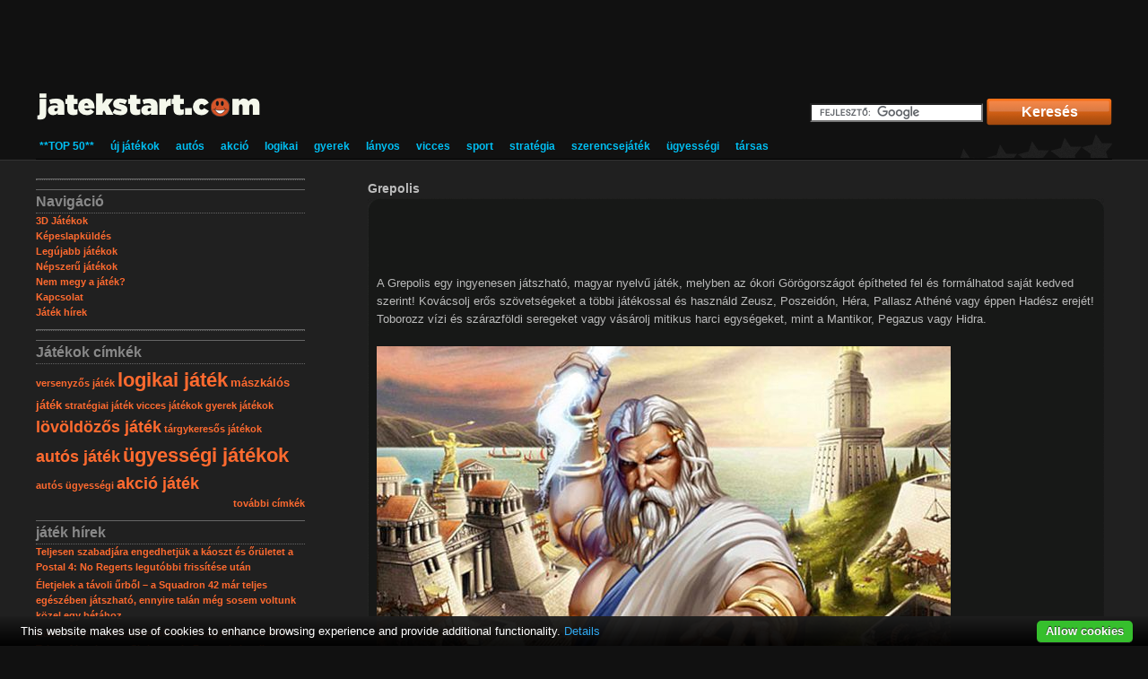

--- FILE ---
content_type: text/html; charset=utf-8
request_url: https://jatekstart.com/jatekok/strat%C3%A9giai-j%C3%A1t%C3%A9k/20130705/grepolis
body_size: 33070
content:
<!DOCTYPE html PUBLIC "-//W3C//DTD XHTML 1.0 Transitional//EN" "http://www.w3.org/TR/xhtml1/DTD/xhtml1-transitional.dtd">
<html xmlns="http://www.w3.org/1999/xhtml" lang="hu" xml:lang="hu" dir="ltr">
<head>
<meta http-equiv="Content-Type" content="text/html; charset=utf-8" />


    
  <meta http-equiv="Content-Style-Type" content="text/css" />
  <meta http-equiv="Content-Type" content="text/html; charset=utf-8" />
<meta name="keywords" content="Grepolis, játékok, játék, online, ingyen, háborús stratégia, böngészős játékok, építős játékok, háborús játék, harcolós játék, ingyen játékok, stratégiai játék, szerepjáték, társas játékok, területfoglalós játékok, várvédős játék" />
<meta name="description" content="Egy a távoli Ókorban játszódó böngészős stratégiai játék, itt most ingyenes bónuszokkal. Építs hatalmas városokat, köss egyességet a többiekkel és fejleszd  a birodalmad" />
<meta property="fb:app_id" content="133983573355535"/>

<link rel="shortcut icon" href="/sites/default/files/jatekstart_favicon.ico" type="image/x-icon" />
  <title>Grepolis játék</title>
  <link type="text/css" rel="stylesheet" media="all" href="/sites/default/files/css/css_641f1825c9394c64a9a75dc6507ba334.css" />
  <script type="text/javascript" src="/sites/default/files/js/js_68795f4528611a804e7907fdd4af9eef.js"></script>
<script type="text/javascript">
<!--//--><![CDATA[//><!--
jQuery.extend(Drupal.settings, { "basePath": "/", "fivestar": { "titleUser": "Szavazás: ", "titleAverage": "Szavazatok: ", "feedbackSavingVote": "Szavazat mentése...", "feedbackVoteSaved": "Szavazata elmentve", "feedbackDeletingVote": "Deleting your vote...", "feedbackVoteDeleted": "Your vote has been deleted." }, "extlink": { "extTarget": "_blank", "extClass": 0, "extSubdomains": 1, "extExclude": "", "extInclude": "jatekok/*", "extAlert": 0, "extAlertText": "Ez a link egy külső site-ra vezet, amelyért nem tudunk felelősséget vállalni ", "mailtoClass": "mailto" } });
//--><!]]>
</script>
	<!--[if lte IE 6]>
	<script type="text/javascript" src="//pngfix.js"></script>
	<![endif]-->
<script type="text/javascript" src="https://apis.google.com/js/plusone.js">
  {lang: 'hu'}
</script>


    <script type="text/javascript" src="https://cts.p24.hu/service/js/jatekstart/jatek/"></script>
    <script type="text/javascript">
        var tagging = null;
        try {
            tagging = new Tagging();
            tagging.render('head');
        } catch (err) { if (tagging) tagging.log(err); }
    </script>
    <script type="text/javascript" src="//afv.wgplayer.com/jatekstart.com/js/JLMyp3T39oFDaw2fgv0GtQ/87899760101/wgPlayer.js"></script>

</head>
<body>
<!-- CTS position immediately AFTER body open -->
    <script type="text/javascript">
           try {
           tagging.render('body-start');
           }
           catch (err) { if (tagging) tagging.log(err); }
        </script>

<div id="topad" class="kozepre vizsz-egesz" style="min-height:90px;text-align: center;">
<script type="text/javascript">
        try {
            tagging.render('top');
        }
        catch (err) {
            if (tagging) tagging.log(err);
        }
</script>
</div>

<div id="fejwrapper">
		<div id="fej" class="kozepre vizsz-egesz">
			<div id="logo" class="balra"><a href="/" alt="j&#225;t&#233;kok" title="J&#225;t&#233;kok" class=""><img src="/sites/default/files/jatekstart_logo.png"  border="0" /></a></div>
      <!-- logo -->
			<div id="kereso" class="jobbra">
				
				<form action="https://www.jatekstart.com/jatek-kereso.html" id="cse-search-box">
  <div>
    <input type="hidden" name="cx" value="partner-pub-8962558862962174:3297828869" />
    <input type="hidden" name="cof" value="FORID:10" />
    <input type="hidden" name="ie" value="UTF-8" />
    <input type="text" name="q" size="22" />
    <input type="submit" name="sa" class="s" value="Keres&#233;s" />
  </div>
</form>
					<script type="text/javascript" src="https://www.google.hu/cse/brand?form=cse-search-box&amp;lang=hu"></script>
				
			</div><!-- kereso -->
			<div class="clear"></div>	
		</div><!-- fej -->
	</div><!-- fejwrapper -->
	<div id="menuwrapper">
		<div id="menu" class="kozepre vizsz-egesz">
		<div id="primary-menu">
			<ul class="links" id="navlist"><li class="menu-1704 first"><a href="http://www.jatekstart.com/jatek_kategoria/jatek/b%C3%B6ng%C3%A9sz%C5%91s-j%C3%A1t%C3%A9kok" title=""><span>**TOP 50**</span></a></li>
<li class="menu-121"><a href="/jatekok" title="Legújabb játékok"><span>új játékok</span></a></li>
<li class="menu-271"><a href="/jatek_kategoria/jatek/aut%C3%B3s-j%C3%A1t%C3%A9k" title="autós játékok, versenyzős játék"><span>autós</span></a></li>
<li class="menu-301"><a href="/jatek_kategoria/jatek/akci%C3%B3-j%C3%A1t%C3%A9k" title="akció, lövöldözős, harcolós, repülős játékok ingyen online"><span>akció</span></a></li>
<li class="menu-273"><a href="/jatek_kategoria/jatek/logikai-j%C3%A1t%C3%A9k" title="logikai játékok"><span>logikai</span></a></li>
<li class="menu-293"><a href="/jatek_kategoria/jatek/gyerek-j%C3%A1t%C3%A9kok" title="gyerekjátékok, ingyenes online gyermek játékok"><span>gyerek</span></a></li>
<li class="menu-587"><a href="/jatek_kategoria/jatek/l%C3%A1nyos-j%C3%A1t%C3%A9kok" title="csajos játékok lányoknak: öltöztetős, főzős, sminkelős"><span>lányos</span></a></li>
<li class="menu-315"><a href="/jatek_kategoria/jatek/vicces-j%C3%A1t%C3%A9kok" title="vicces, humoros játékok"><span>vicces</span></a></li>
<li class="menu-300"><a href="/jatek_kategoria/jatek/sport-j%C3%A1t%C3%A9k" title="sport játékok"><span>sport</span></a></li>
<li class="menu-327"><a href="/jatek_kategoria/jatek/strat%C3%A9giai-j%C3%A1t%C3%A9k" title="stratégiai játék"><span>stratégia</span></a></li>
<li class="menu-297"><a href="/jatek_kategoria/jatek/szerencsej%C3%A1t%C3%A9k" title="szerencsejátékok, kaszinó játékok, póker játék"><span>szerencsejáték</span></a></li>
<li class="menu-274"><a href="/jatek_kategoria/jatek/%C3%BCgyess%C3%A9gi-j%C3%A1t%C3%A9kok" title="ügyességi játékok"><span>ügyességi</span></a></li>
<li class="menu-369 last"><a href="/jatek_kategoria/jatek/t%C3%A1rsas-j%C3%A1t%C3%A9kok" title="Társas játékok valódi ellenfelek ellen"><span>társas</span></a></li>
</ul>			<div class="clear"></div>
		</div><!-- primary-menu -->
		</div><!-- menu -->
		<div class="clear"></div>
</div><!-- menuwrapper -->
	<div id="torwrapper">
		<div id="tor" class="kozepre vizsz-egesz">
				</div><!-- tor -->
</div>		<!-- torwrapper -->
<div id="testwrapper">
	<div id="test" class="kozepre vizsz-egesz">

		<div id="kiemelt" class="balra">
					</div><!-- kiemelt -->
		<div id="kiemelt2" class="jobbra">
					</div> <!-- kiemelt2 -->
		<div class="clear"></div>
		
		<div id="balhasab" class="balra vizsz-egyharmad">
			<div class="block block-block" id="block-block-38">
  <div class="title"><h3></h3></div>
  <div class="content"><script type="text/javascript">
       try {
              tagging.render('right010');
       }
       catch (err) {
             if (tagging) tagging.log(err);
       }
</script></div>
</div><div class="block block-user" id="block-user-1">
  <div class="title"><h3>Navigáció</h3></div>
  <div class="content"><ul class="menu"><li class="leaf first"><a href="http://www.jatekstart.com/jatek_kategoria/jatek/3d-j%C3%A1t%C3%A9kok" title="Ingyenesen játszható online 3D Játékok magyar nyelven">3D Játékok</a></li>
<li class="leaf"><a href="http://www.dotecard.com" title="Képeslapküldés, flash képeslapok, vicces képeslapok">Képeslapküldés</a></li>
<li class="leaf"><a href="/legujabb_jatekok">Legújabb játékok</a></li>
<li class="leaf"><a href="/popular">Népszerű játékok</a></li>
<li class="leaf"><a href="/jatek_oldal/nem-megy-j%C3%A1t%C3%A9k" title="Ha nem megy a játék kérjük olvasd el figyelmesen ezt a leírást!">Nem megy a játék?</a></li>
<li class="leaf"><a href="/irj_nekunk">Kapcsolat</a></li>
<li class="collapsed last"><a href="/aggregator" title="hírek a játékok világából">Játék hírek</a></li>
</ul></div>
</div><div class="block block-block" id="block-block-44">
  <div class="title"><h3></h3></div>
  <div class="content"><script type="text/javascript">
       try {
              tagging.render('content-navigation-bottom');
       }
       catch (err) {
             if (tagging) tagging.log(err);
       }
</script></div>
</div><div class="block block-tagadelic" id="block-tagadelic-2">
  <div class="title"><h3>Játékok címkék</h3></div>
  <div class="content"><a href="/jatek_kategoria/jatek/versenyz%C5%91s-j%C3%A1t%C3%A9k" class="tagadelic level1" rel="tag">versenyzős játék</a> 
<a href="/jatek_kategoria/jatek/logikai-j%C3%A1t%C3%A9k" class="tagadelic level6" rel="tag">logikai játék</a> 
<a href="/jatek_kategoria/jatek/m%C3%A1szk%C3%A1l%C3%B3s-j%C3%A1t%C3%A9k" class="tagadelic level2" rel="tag">mászkálós játék</a> 
<a href="/jatek_kategoria/jatek/strat%C3%A9giai-j%C3%A1t%C3%A9k" class="tagadelic level1" rel="tag">stratégiai játék</a> 
<a href="/jatek_kategoria/jatek/vicces-j%C3%A1t%C3%A9kok" class="tagadelic level1" rel="tag">vicces játékok</a> 
<a href="/jatek_kategoria/jatek/gyerek-j%C3%A1t%C3%A9kok" class="tagadelic level1" rel="tag">gyerek játékok</a> 
<a href="/jatek_kategoria/jatek/l%C3%B6v%C3%B6ld%C3%B6z%C5%91s-j%C3%A1t%C3%A9k" class="tagadelic level4" rel="tag">lövöldözős játék</a> 
<a href="/jatek_kategoria/jatek/t%C3%A1rgykeres%C5%91s-j%C3%A1t%C3%A9kok" class="tagadelic level1" rel="tag">tárgykeresős játékok</a> 
<a href="/jatek_kategoria/jatek/aut%C3%B3s-j%C3%A1t%C3%A9k" class="tagadelic level4" rel="tag">autós játék</a> 
<a href="/jatek_kategoria/jatek/%C3%BCgyess%C3%A9gi-j%C3%A1t%C3%A9kok" class="tagadelic level6" rel="tag">ügyességi játékok</a> 
<a href="/jatek_kategoria/jatek/aut%C3%B3s-%C3%BCgyess%C3%A9gi" class="tagadelic level1" rel="tag">autós ügyességi</a> 
<a href="/jatek_kategoria/jatek/akci%C3%B3-j%C3%A1t%C3%A9k" class="tagadelic level4" rel="tag">akció játék</a> 
<div class='more-link'><a href="/jatek_tipusok/jatekok_kategoriai">további címkék</a></div></div>
</div><div class="block block-aggregator" id="block-aggregator-category-1">
  <div class="title"><h3>játék hírek</h3></div>
  <div class="content"><div class="item-list"><ul><li class="first"><a href="https://www.playdome.hu/hirek/64548/teljesen-szabadjara-engedhetjuk-a-kaoszt-es-oruletet-a-postal-4-no-regerts-legutobbi-frissitese-utan">Teljesen szabadjára engedhetjük a káoszt és őrületet a Postal 4: No Regerts legutóbbi frissítése után</a>
</li>
<li><a href="https://www.playdome.hu/hirek/64547/eletjelek-a-tavoli-urbol-a-squadron-42-mar-teljes-egeszeben-jatszhato-ennyire-talan-meg-sosem-voltunk-kozel-egy-betahoz">Életjelek a távoli űrből – a Squadron 42 már teljes egészében játszható, ennyire talán még sosem voltunk közel egy bétához</a>
</li>
<li><a href="https://www.playdome.hu/hirek/64546/karacsonyi-kiegeszitovel-bovult-a-magyar-fejlesztesu-tales-of-isenberg-a-christmas-in-frostvale-is-teljes-magyar-szinkront-kapott">Karácsonyi kiegészítővel bővült a magyar fejlesztésű Tales of Isenberg, a Christmas in Frostvale is teljes magyar szinkront kapott</a>
</li>
<li><a href="https://www.playdome.hu/hirek/64543/boldog-karacsonyt-kivanunk">Boldog karácsonyt kívánunk!</a>
</li>
<li class="last"><a href="https://www.playdome.hu/hirek/64544/james-bond-tobb-felkeszulesi-idot-ker-elete-elso-kuldetesere-ezert-a-007-first-light-honapokat-fog-kesni">James Bond több felkészülési időt kér élete első küldetésére, ezért a 007: First Light hónapokat fog késni</a>
</li>
</ul></div><div class="more-link"><a href="/aggregator/categories/1" title="A kategória legfrissebb elemei.">tovább</a></div></div>
</div>			<div class="clear"></div>
		</div><!-- balhasab -->
		<div id="jobbhasab" class="jobbra vizsz-ketharmad">
			
		
							<h1 class="title">Grepolis</h1>
			

								
								
				<!-- node - részletek: node.tpl.php -->
				<div class="clear"></div>

<div id="node-27510" class="node">




<div class="content clear-block">
	<div class="hirdetes-jatekleiras-folott">
<!-- js-node-magnum -->
<script type="text/javascript">
       try {

              tagging.render('content-top');
       }
       catch (err) {
             if (tagging) tagging.log(err);
       }
</script>
<!-- js-node-magnum -->

	<br><br><br><br>
	</div>
	<div>A Grepolis egy ingyenesen játszható, magyar nyelvű játék, melyben az ókori Görögországot építheted fel és formálhatod saját kedved szerint! Kovácsolj erős szövetségeket a többi játékossal és használd Zeusz, Poszeidón, Héra, Pallasz Athéné vagy éppen Hadész erejét!</div>
<div>Toborozz vízi és szárazföldi seregeket vagy vásárolj mitikus harci egységeket, mint a Mantikor, Pegazus vagy Hidra.</div>
<div>&nbsp;</div>
<div><a href="https://pn.innogames.com/go.cgi?pid=1873175&amp;amp;wmid=13&amp;amp;cpid=13&amp;amp;prid=49&amp;amp;websiteid=2330960&amp;amp;subid=&amp;amp;target=default"><img alt="" src="/sites/default/files/u36725/Grepolis_640x480.jpg" style="width: 640px; height: 480px;" /></a></div>
<div id="game-content">
    <div>
</br>
<table>
    <tr>
      <td colspan="5">Próbáld ki a lenti INGYENES <a href="https://www.jatekstart.com/jatek_kategoria/jatek/b%C3%B6ng%C3%A9sz%C5%91s-j%C3%A1t%C3%A9kok" target="_blank"><em><strong>böngészős játékok</strong></em></a>at is:</td>
    </tr>
    <tr>
      <td><div> <a href="https://www.jatekstart.com/jatekok/t%C3%A1rsas-j%C3%A1t%C3%A9kok/20120329/farmerama" target="_blank">Farmerama</a> </div>
          <div>
            <div><a href="https://www.jatekstart.com/jatekok/t%C3%A1rsas-j%C3%A1t%C3%A9kok/20120329/farmerama " target="_blank"><img src="https://www.jatekstart.com/sites/default/files/images/Farmerama_kicsi.jpg" alt="Farmerama" width="125" height="90" border="0" title="Farmerama"></a></div>
      </div></td>

      <td><div> <a href="https://www.jatekstart.com/jatekok/akci%C3%B3-j%C3%A1t%C3%A9k/20110921/goodgame-empire" target="_blank"><strong>Goodgame Empire</strong></a> </div>
          <div>
            <div><a href="https://www.jatekstart.com/jatekok/akci%C3%B3-j%C3%A1t%C3%A9k/20110921/goodgame-empire" target="_blank"><img src="https://www.jatekstart.com/sites/default/files/images/empire_kicsi.jpg" alt="Goodgame Empire" width="125" height="90" border="0" title="Goodgame Empire"></a></div>
          </div></td>
      <td><div> <a href="https://www.jatekstart.com/jatekok/b%C3%B6ng%C3%A9sz%C5%91s-j%C3%A1t%C3%A9kok/20170117/total-domination" target="_blank">Total Domination</a> </div>
          <div>
            <div><a href=" https://www.jatekstart.com/jatekok/b%C3%B6ng%C3%A9sz%C5%91s-j%C3%A1t%C3%A9kok/20170117/total-domination" target="_blank"><img src="https://www.jatekstart.com/sites/default/files/images/totaldomination_125x90.jpg" alt="Total Domination" width="125" height="90" border="0" title="Total Domination"></a></div>
      </div></td>
     <td><div> <a href="https://www.jatekstart.com/jatekok/haj%C3%B3s-j%C3%A1t%C3%A9k/20140214/seafight" target="_blank">Seafight</a> </div>
          <div>
            <div><a href="https://www.jatekstart.com/jatekok/haj%C3%B3s-j%C3%A1t%C3%A9k/20140214/seafight" target="_blank"><img src="https://www.jatekstart.com/sites/default/files/images/sea_kicsi.jpg" alt="Seafight" width="125" height="90" border="0" title="Seafight"></a></div>
          </div></td>
     <td><div> <a href="https://www.jatekstart.com/jatekok/farmeres-j%C3%A1t%C3%A9k/20120202/Goodgame_Big_Farm" target="_blank">Goodgame BigFarm</a> </div>
          <div>
            <div><a href="https://www.jatekstart.com/jatekok/farmeres-j%C3%A1t%C3%A9k/20120202/Goodgame_Big_Farm" target="_blank"><img src="https://www.jatekstart.com/sites/default/files/images/bigfarm_kicsi.jpg" alt="Goodgame BigFarm" width="125" height="90" border="0" title="Goodgame BigFarm"></a></div>
          </div></td>
    </tr>
    <tr>
      <td><div> <a href="https://www.jatekstart.com/jatekok/b%C3%B6ng%C3%A9sz%C5%91s-j%C3%A1t%C3%A9kok/20170119/darkorbit" target="_blank">DarkOrbit</a> </div>
          <div>
            <div><a href="https://www.jatekstart.com/jatekok/b%C3%B6ng%C3%A9sz%C5%91s-j%C3%A1t%C3%A9kok/20170119/darkorbit" target="_blank"><img src="https://www.jatekstart.com/sites/default/files/images/darkorbit_ikon2.jpg" alt="DarkOrbit" width="125" height="90" border="0" title="DarkOrbit"></a></div>
          </div></td>
      <td><div> <a href="https://www.jatekstart.com/jatekok/%C3%A1llatos-j%C3%A1t%C3%A9kok/20130308/%C3%A9n-kicsi-%C3%A1llatkertem" target="_blank">My Free Zoo</a> </div>
          <div>
            <div><a href="https://www.jatekstart.com/jatekok/%C3%A1llatos-j%C3%A1t%C3%A9kok/20130308/%C3%A9n-kicsi-%C3%A1llatkertem" target="_blank"><img src="https://www.jatekstart.com/sites/default/files/images/zoo_kicsi.jpg" alt="My Free Zoo" width="125" height="90" border="0" title="My Free Zoo"></a></div>
          </div></td>
      <td><div> <a href="https://www.jatekstart.com/jatekok/l%C3%A1nyos-j%C3%A1t%C3%A9kok/20151110/uptasia" target="_blank">Uptasia</a> </div>
          <div>
            <div><a href="https://www.jatekstart.com/jatekok/l%C3%A1nyos-j%C3%A1t%C3%A9kok/20151110/uptasia" target="_blank"><img src="https://www.jatekstart.com/sites/default/files/images/uptasia_kicsi.jpg" alt="Uptasia" width="125" height="90" border="0" title="Uptasia"></a></div>
          </div></td>
      <td><div> <a href="https://www.jatekstart.com/jatekok/b%C3%B6ng%C3%A9sz%C5%91s-j%C3%A1t%C3%A9kok/20170118/drakensang" target="_blank">Drakensang</a> </div>
          <div>
            <div><a href="https://www.jatekstart.com/jatekok/b%C3%B6ng%C3%A9sz%C5%91s-j%C3%A1t%C3%A9kok/20170118/drakensang" target="_blank"><img src="https://www.jatekstart.com/sites/default/files/images/drakensang125x90.jpg" alt="Drakensang" width="120" height="90" border="0" title="Drakensang"></a></div>
          </div></td>
      <td><div> <a href="https://www.jatekstart.com/jatekok/farmeres-j%C3%A1t%C3%A9k/20130630/my-little-farmies" target="_blank"><strong>My Little Farmies</strong></a> </div>
          <div>
            <div><a href="https://www.jatekstart.com/jatekok/farmeres-j%C3%A1t%C3%A9k/20130630/my-little-farmies" target="_blank"><img src="https://www.jatekstart.com/sites/default/files/images/MLF_125x90.jpg" alt="My Little Farmies" width="125" height="90" border="0" title="My Little Farmies"></a></div>
          </div></td>
    </tr>
</table>



     </div>
    </div>
<!-- AFG -->
<script type="text/javascript">
       try {
          tagging.render('game-preroll');
       }
       catch (err) { if (tagging) tagging.log(err); }
</script>
<!-- AFG -->
  </div>

  <div class="clear-block">
    <div class="meta">
          <div class="terms"><ul class="links inline"><li class="taxonomy_term_184 first"><a href="/jatek_kategoria/jatek/b%C3%B6ng%C3%A9sz%C5%91s-j%C3%A1t%C3%A9kok" rel="tag" title="Mindössze egy csupasz böngésző elegendő ezen játékok elindításához. Ne is habozz tovább játssz Magyarország legjobb internetes böngészős játékaival most!"><span>böngészős játékok</span></a></li>
<li class="taxonomy_term_147"><a href="/jatek_kategoria/jatek/%C3%A9p%C3%ADt%C5%91s-j%C3%A1t%C3%A9kok" rel="tag" title="Több száz ingyenes építkezős játék online, építős játékok. Építs hidat tornyot vagy egyebet. Nem csak építészeknek. A legjobb építős játékot itt találod."><span>építős játékok</span></a></li>
<li class="taxonomy_term_130"><a href="/jatek_kategoria/jatek/h%C3%A1bor%C3%BAs-j%C3%A1t%C3%A9k" rel="tag" title="A legújabb ingyenes és online háborús játék egy helyen. Van közte tankos, lövöldözős vagy éppen vadászpilótás játék is."><span>háborús játék</span></a></li>
<li class="taxonomy_term_40"><a href="/jatek_kategoria/jatek/harcol%C3%B3s-j%C3%A1t%C3%A9k" rel="tag" title="harcolj meg az ellenfelekkel. A legtöbb ingyenes online harcolós játék itt"><span>harcolós játék</span></a></li>
<li class="taxonomy_term_171"><a href="/jatek_kategoria/jatek/ingyen-j%C3%A1t%C3%A9kok" rel="tag" title=""><span>ingyen játékok</span></a></li>
<li class="taxonomy_term_44"><a href="/jatek_kategoria/jatek/strat%C3%A9giai-j%C3%A1t%C3%A9k" rel="tag" title="Új stratégiai játékok érkeztek! A legjobb ingyen játszható fejlesztős és szervezős stratégiai játékokat találod meg itt ezen az oldalon!"><span>stratégiai játék</span></a></li>
<li class="taxonomy_term_115"><a href="/jatek_kategoria/jatek/szerepj%C3%A1t%C3%A9k" rel="tag" title="Belebújnál más bőrébe? Szeretnél királyfi vagy hercegnő lenni? Búj bele más bőrébe és próbáld ki az internet legtutibb szerepjátékait ingyen és online!"><span>szerepjáték</span></a></li>
<li class="taxonomy_term_48"><a href="/jatek_kategoria/jatek/t%C3%A1rsas-j%C3%A1t%C3%A9kok" rel="tag" title="Ingyenesen játszható online multiplayer társas játékok gyűjteménye"><span>társas játékok</span></a></li>
<li class="taxonomy_term_262"><a href="/jatek_kategoria/jatek/ter%C3%BCletfoglal%C3%B3s-j%C3%A1t%C3%A9kok" rel="tag" title=""><span>területfoglalós játékok</span></a></li>
<li class="taxonomy_term_136 last"><a href="/jatek_kategoria/jatek/v%C3%A1rv%C3%A9d%C5%91s-j%C3%A1t%C3%A9k" rel="tag" title="Várvédős stratégiai vagy védekezős lövöldözős akció játékok egy helyen"><span>várvédős játék</span></a></li>
</ul></div>
        </div>
   </div>

  <div class="links">
		
		<div class="csillagok">
			<form action="/jatekok/strat%C3%A9giai-j%C3%A1t%C3%A9k/20130705/grepolis"  accept-charset="UTF-8" method="post" id="fivestar-form-node-27510" class="fivestar-widget">
<div><div class="fivestar-form-vote-27510 clear-block"><input type="hidden" name="content_type" id="edit-content-type" value="node"  />
<input type="hidden" name="content_id" id="edit-content-id" value="27510"  />
<div class="fivestar-form-item  fivestar-combo-text fivestar-average-stars fivestar-labels-hover"><div class="form-item" id="edit-vote-wrapper">
 <label for="edit-vote">Szavazatok: </label>
 <input type="hidden" name="vote_count" id="edit-vote-count" value="17"  />
<input type="hidden" name="vote_average" id="edit-vote-average" value="72.9412"  />
<input type="hidden" name="auto_submit_path" id="edit-auto-submit-path" value="/fivestar/vote/node/27510/vote"  class="fivestar-path" />
<select name="vote" class="form-select" id="edit-vote-1" ><option value="-">Select rating</option><option value="20">Gyenge játék</option><option value="40">Elmegy</option><option value="60">Átlagos játék</option><option value="80" selected="selected">Jó játék</option><option value="100">kiváló játék</option></select><input type="hidden" name="auto_submit_token" id="edit-auto-submit-token" value="0f623500f861dbee6a00cd0448b58a24"  class="fivestar-token" />

 <div class="description"><div class="fivestar-summary fivestar-summary-combo fivestar-feedback-enabled"><span class="user-rating">Értékelés: <span>None</span> </span> <span class="average-rating">Átlag: <span>3.6</span> </span> <span class="total-votes">(<span>17</span> szavazat)</span></div></div>
</div>
</div><input type="hidden" name="destination" id="edit-destination" value="node/27510"  />
<input type="submit" name="op" id="edit-fivestar-submit" value="Rate"  class="form-submit fivestar-submit" />
<input type="hidden" name="form_build_id" id="form-b92ff15f7b3b1b12147158f352ef49c7" value="form-b92ff15f7b3b1b12147158f352ef49c7"  />
<input type="hidden" name="form_id" id="edit-fivestar-form-node-27510" value="fivestar_form_node_27510"  />
</div>
</div></form>
		</div>
		<div class="gplus-widget"><g:plusone size="medium"></g:plusone></div>
	</div>

<div class="clear"></div>
</div>
<div class="node-bottom"></div>

<script>
$(document).ready(function(){
		var magassag_eredeti = $('.node').height();
		var magassag_uj = 1*(magassag_eredeti + 300);
		$('.fb-social-like-widget').mouseover(function(){
			$('.node').height(magassag_uj);
			$(this).height($(this).height()+300);
		});
		$('.fb-social-like-widget').mouseout(function(){
				$('.node').height(magassag_eredeti);
				$(this).height($(this).height()-300);
		});
});

</script>

				<!-- node vége -->
				<div class="clear"></div>				
						
							<div id="tartalom_alatt">
					<div class="block block-block" id="block-block-36">
  <div class="title"><h3></h3></div>
  <div class="content"><center><div id='div-gpt-ad-1387219573014-0' style='width:336px; height:280px;'>
<script type='text/javascript'>
googletag.cmd.push(function() { googletag.display('div-gpt-ad-1387219573014-0'); });
</script>
</div></center></div>
</div><div class="block block-block" id="block-block-52">
  <div class="title"><h3></h3></div>
  <div class="content"><p><center></center></p>
<script type="text/javascript">
       try {
              tagging.render('content-bottom');
       }
       catch (err) {
             if (tagging) tagging.log(err);
       }
</script><p></p>
</div>
</div>				</div>			
				<div class="clear"></div>	
						
							
			
		</div><!-- jobbhasab -->
		<div class="clear"></div>
		</div><!-- test -->
		<div class="clear"></div>
	</div><!-- testwrapper -->
	<div id="labwrapper" class="kozepre vizsz-egesz">
		<div id="lab"></div><!-- lab -->
<div style="text-align: center; padding: 5px; font-size: 0.9em;">
<div align="justify">
L&#233;gy &#252;dv&#246;z&#246;lve Magyarorsz&#225;g egyik legn&#233;pszer&#369;bb online <strong>j&#225;t&#233;koldal</strong>&#225;n, ahova naponta ker&#252;lnek ki a legfrissebb &#233;s legjobb ingyenes <a href="http://www.jatekstart.com" alt="online internetj&aacute;t&eacute;kok" title"j&aacute;t&eacute;kok ingyen"><strong>online j&aacute;t&eacute;kok</strong></a>, amelyeket sz&#250;r&#243;s szem&#369; szerkeszt&#337;ink v&#225;logatnak &#233;s tesztelnek az&#233;rt, hogy m&#225;s hasonl&#243; oldalakkal szemben itt csak m&#369;k&#246;d&#337; &#233;rdekes &#233;s &#233;lvezetes j&#225;t&#233;kokkal tal&#225;lkozz&#225;l. S&#337;t a <strong>leg&#250;jabb j&#225;t&#233;kok</strong>at tuti itt tal&#225;lod meg leg<strong>el&#337;sz&#246;r</strong>, r&#233;szletes magyar nyelv&#369; le&#237;r&#225;sokkal &eacute;s sok esetben vide&oacute;s seg&iacute;ts&eacute;ggel. M&#225;s hasonl&#243; oldalakon csak napokkal vagy hetekkel k&#233;s&#337;bb bukkanak fel ugyanezek a <em>j&#225;t&#233;kok</em>, amikor m&#225;r a mi l&#225;t&#243;gat&#243;ink rongyosra j&#225;tszott&#225;k magukat vel&#252;k. Sz&#225;mos speci&#225;lis kateg&#243;ri&#225;ba soroltuk be az egyes "g&#233;meket", ha p&#233;ld&#225;ul szereted a m&#369;t&#337;s, dokis orvosos m&aacute;s n&eacute;ven doktoros j&#225;t&#233;kokat, akkor &#233;rdemes r&#225;kattintanod az <a href="http://www.jatekstart.com/jatek_kategoria/jatek/orvosos-j%C3%A1t%C3%A9k" target="_blank">m&#369;t&#337;s j&aacute;t&eacute;kok</a>ra, amelyb&#337;l a legt&#246;bbet a Jatekstart.COM oldalon tal&#225;lod meg. De p&#233;ld&#225;ul az <strong>aut&#243;s j&#225;t&#233;kok</strong>on bel&#252;l olyan speci&#225;lis, m&#225;shol meg nem tal&#225;lhat&#243; kateg&#243;ri&#225;t, mint p&#233;ld&#225;ul a <a href="http://www.jatekstart.com/jatek_kategoria/jatek/traktoros-j%C3%A1t%C3%A9k" target="_blank">traktoros j&aacute;t&eacute;kok</a> gy&#369;jtem&#233;nye, szint&#233;n ezen az oldalon bukkant fel el&#337;sz&#246;r magyar nyelven, csak &#250;gy, mint a hatalmas teherkocsikkal, teheraut&#243;kkal vagyis &#243;ri&#225;si kamionokkal j&#225;tszhat&#243; ingyenes online <a href="http://www.jatekstart.com/jatek_kategoria/jatek/kamionos-j%C3%A1t%C3%A9k" target="_blank" alt="ingyenes kamionos j&aacute;t&eacute;kok" title="kamionos j&aacute;t&eacute;kok">kamion j&aacute;t&eacute;kok</a> vagy a kezd&#337; aut&#243;vezet&#337;k sz&#225;m&#225;ra gyakorl&#225;st ny&#250;jt&#243; egyedi <a href="http://www.jatekstart.com/jatek_kategoria/jatek/parkol%C3%B3s-j%C3%A1t%C3%A9k" target="_blank">parkol&#243;s j&aacute;t&eacute;kok</a>, amelyekkel gyakorl&#243; aut&#243;vezet&#337;k szint&#233;n kellemes perceket szerezhetnek, hiszen sokak sz&#225;m&#225;ra a parkol&#225;s az egyik legnehezebb feladat az aut&#243;vezet&#233;s sor&#225;n. Szint&#233;n az els&#337;k k&#246;z&#246;tt voltunk az olyan &#252;gyess&#233;gi vagy logikai j&#225;t&#233;kok gy&#369;jt&#233;s&#233;ben, mint p&#233;ld&#225;ul az aranyb&#225;ny&#225;sz vagy angol nev&#233;n <a href="http://www.jatekstart.com/jatek_kategoria/jatek/goldminer" target="_blank">goldminer j&aacute;t&eacute;kok</a> vagy pedig a Magyarorsz&#225;gon nagyon n&#233;pszer&#369; k&#237;nai eredet&#369; t&#225;bl&#225;s <a href="http://www.jatekstart.com/jatek_kategoria/jatek/mahjong-j%C3%A1t%C3%A9k" target="_blank">Mahjong j&aacute;t&eacute;kok</a> a logikai madzsong kateg&#243;ri&#225;k mellett szint&#233;n n&#233;pszer&#369;ek n&#225;lunk az <a href="http://www.jatekstart.com/jatek_kategoria/jatek/am%C5%91ba-j%C3%A1t%C3%A9k" target="_blank">Am&#337;ba j&aacute;t&eacute;kok</a> &#233;s az &#252;gyess&#233;gi vagy az agytekerv&eacute;nyeinket egyar&aacute;nt megmozgat&oacute; zuhatag <strong>j&aacute;t&eacute;kok</strong>, Igaz&#225;b&#243;l unalom&#369;z&#233;sre az egyik legjobb bubor&#233;kl&#246;v&#337; j&#225;t&#233;kkateg&oacute;ria, amely hossz&uacute; ideje vezeti a toplist&aacute;kat nem m&aacute;s, mint a <a href="http://www.jatekstart.com/jatekok/%C3%BCgyess%C3%A9gi-j%C3%A1t%C3%A9kok/20090228/bubbels-3" target="_blank" alt="Bubbels 3 j&aacute;t&eacute;k" title="Bubbels3">Bubbels3</a> na &#233;s persze a szerencsej&#225;t&#233;kok kateg&#243;ri&#225;j&#225;ba sorolhat&#243;, de csak virtu&#225;lis p&#233;nzben j&#225;tszhat&#243;  <a href="http://www.jatekstart.com/jatek_kategoria/jatek/p%C3%B3ker-j%C3%A1t%C3%A9k" target="_blank">p&#243;ker j&aacute;t&eacute;kok</a>. Persze a csajokr&#243;l sem feledkezt&#252;nk meg Nekik nem aj&#225;nljuk Haz&#225;nk egyik legnagyobb <a href="http://www.jatekstart.com/jatek_kategoria/jatek/focis-j%C3%A1t%C3%A9k" target="_blank" alt="ingyenes focis j&aacute;t&eacute;kok" title="foci j&aacute;t&eacute;kok">focis j&aacute;t&eacute;kok</a> gy&#369;jtem&#233;ny&#233;t, sokakkal ink&aacute;bb csajos &eacute;s l&aacute;nyos kateg&oacute;ri&aacute;t, ahol p&#233;ld&#225;ul olyan <a href="http://www.jatekstart.com/jatek_kategoria/jatek/f%C5%91z%C5%91s-j%C3%A1t%C3%A9k" target="_blank">f&#337;z&#337;s j&aacute;t&eacute;kok</a>is megtal&#225;lhat&#243;k, amelyek val&#243;di recept alapj&#225;n val&#243;s &#233;teleket lehet elk&#233;sz&#237;teni, &#237;gy nem utols&#243; sorban b&#225;rki megtanulhat j&#225;tszva f&#337;zni, sz&#243;val &#250;jra divatba hoztuk a f&#337;z&#233;st ;) A fiatalabb h&#246;lgyek sz&#225;m&#225;ra vagy a divatot figyel&#337; &#233;s azt kedvel&#337; k&#246;z&#246;ns&#233;gnek aj&#225;nljuk a <a href="http://www.jatekstart.com/jatek_kategoria/jatek/barbie-j%C3%A1t%C3%A9k" target="_blank">barbie j&aacute;t&eacute;kok</a>at. A legkisebb gyerekek r&#233;sz&#233;re pedig olyan meseh&#337;s&#246;ket is elhoztunk az oldalra, mint maga Spongya Bob a <a href="http://www.jatekstart.com/jatek_kategoria/jatek/spongyabob-j%C3%A1t%C3%A9kok" target="_blank">spongyabob j&#225;t&#233;kok</a>ban vagy tal&#225;n K&#225;ntor, Pimpa, Marcip&#225;n &#233;s Bolt kutyust is megel&#337;zve a manaps&#225;g legn&#233;pszer&#369;bb kuty&#225;s h&#337;s  Scooby Doo a <a href="http://www.jatekstart.com/jatek_kategoria/jatek/scooby-doo-j%C3%A1t%C3%A9k" target="_blank">scooby doo j&aacute;t&eacute;kok</a>ban. Gyere &#233;s j&#225;tssz, j&#243; sz&#243;rakoz&#225;st! </div>
<div align="center">

          </td>
	      <br/>

	    <p><a href="http://www.jatekstart.com/dokumentumok/FF_JS.pdf" target="_blank">Felhasználási feltételek</a> | <a href="/dokumentumok/Impresszum_JS.pdf" target="_blank">Impresszum</a> | <a href="/dokumentumok/EAT_JS.pdf">Egyedi adatkezelési tájékoztató</a><br>
  <a href="http://www.jatekstart.com/" target="_blank">jatek</a><a href="http://www.jatekstart.com/" target="_blank" style="text-decoration: none;">start.com</a> A  <a href="http://www.jatekstart.com/popular" target="_blank">legjobb j&aacute;t&eacute;kok</a> egy helyen</p>

    </div>
	     
      </div>
</div><!-- labwrapper -->
<script type="text/javascript" src="//cdn.jsdelivr.net/cookie-bar/1/cookiebar-latest.min.js?thirdparty=1&remember=90&privacyPage=http%3A%2F%2Fwww.jatekstart.com%2Fdokz%2Fadatvedelem.html"></script>
  <!-- CTS position immediately BEFORE body close -->
    <script type="text/javascript">
	   try {
           tagging.render('body-end-adv');
	   }
	   catch (err) { if (tagging) tagging.log(err); }
	</script>
    <script type="text/javascript">
	   try {
           tagging.render('body-end');
	   }
	   catch (err) { if (tagging) tagging.log(err); }
	</script>
</body>
</html>


--- FILE ---
content_type: text/html; charset=utf-8
request_url: https://accounts.google.com/o/oauth2/postmessageRelay?parent=https%3A%2F%2Fjatekstart.com&jsh=m%3B%2F_%2Fscs%2Fabc-static%2F_%2Fjs%2Fk%3Dgapi.lb.en.OE6tiwO4KJo.O%2Fd%3D1%2Frs%3DAHpOoo_Itz6IAL6GO-n8kgAepm47TBsg1Q%2Fm%3D__features__
body_size: 161
content:
<!DOCTYPE html><html><head><title></title><meta http-equiv="content-type" content="text/html; charset=utf-8"><meta http-equiv="X-UA-Compatible" content="IE=edge"><meta name="viewport" content="width=device-width, initial-scale=1, minimum-scale=1, maximum-scale=1, user-scalable=0"><script src='https://ssl.gstatic.com/accounts/o/2580342461-postmessagerelay.js' nonce="KKwW8T00h7QaxqeaAliODQ"></script></head><body><script type="text/javascript" src="https://apis.google.com/js/rpc:shindig_random.js?onload=init" nonce="KKwW8T00h7QaxqeaAliODQ"></script></body></html>

--- FILE ---
content_type: application/javascript
request_url: https://afv.wgplayer.com/jatekstart.com/js/JLMyp3T39oFDaw2fgv0GtQ/87899760101/wgPlayer.js
body_size: 73351
content:
Object.defineProperty(this, "wgConfigLocal", { get: function () {
    return {

        autoPlay:( typeof wgAutoPlay != "undefined" ? wgAutoPlay : true ),
        autoPause:false,

		absolutePositioning:false,
		
        scrollActions:false,
        scrollActionsMobile:false,
        floatMobile:false,        
        
        wgPlayerContainer:( typeof wgPlayerContainer != "undefined" ? wgPlayerContainer : 'myPlayerContainer' ),

        videoPlayerWidth:( typeof wgWidth != "undefined" ? wgWidth : '100%' ),
        videoPlayerHeight:( typeof wgHeight != "undefined" ? wgHeight : '550px' ),
        mobileVideoPlayerWidth:( typeof wgMobileWidth != "undefined" ? wgMobileWidth : '100%' ),
        mobileVideoPlayerHeight:( typeof wgMobileHeight != "undefined" ? wgMobileHeight : '350px' ),
		minFsWidth:( typeof wgMinFsWidth != "undefined" ? wgMinFsWidth : 640 ),

        videoSrc:( typeof wgVideoFile != "undefined" ? wgVideoFile : null ),
        videoPoster:( typeof wgVideoPoster != "undefined" ? wgVideoPoster : null ),

        topTitleImageFile : ( typeof wgVideoPoster != "undefined" ?  wgVideoPoster : null ),
        topTitleImageLink : ( typeof wgTopTitleImageLink != "undefined" ? wgTopTitleImageLink : null ),
        topTitleImageTarget : ( typeof wgTopTitleImageTarget != "undefined" ? wgTopTitleImageTarget : "_blank" ),
        topTitleTextLinkTarget :( typeof wgTopTitleTextLinkTarget != "undefined" ? wgTopTitleTextLinkTarget : "_blank" ),
		topTitleTextValue :( typeof wgTopTitleTextValue !== "undefined" ? wgTopTitleTextValue : null ),

        embed:( typeof wgEmbedCode != "undefined" ? wgEmbedCode : null ),
        more:( typeof wgRelatedFile != "undefined" ? wgRelatedFile : null ),

        relatedLabel:( typeof wgRelatedLabel != "undefined" ? wgRelatedLabel : "Iti recomandam si:" ),
        shareLabel:( typeof wgShareLabel != "undefined" ? wgShareLabel : "Ti-a placut? Trimite-l si prietenilor tai!" ),

        css:'.wgSeek:nth-child(1){ background:rgba(0,0,0,1); }|.wgSeek:nth-child(2){ background:rgba(0,0,0,1); }|.wgSeek:nth-child(3){ background:rgba(0,0,0,1); }|.wgSeek:nth-child(4){ background:rgba(0,0,0,1); }|',
        extraStyles:null,
        
        videoEndedCallback:( typeof wgVideoEndCallback  != "undefined" ? wgVideoEndCallback  : null ),
        videoAutoPlayNext:false,
        videoAutoPlayNextSamePage:false,
        videoAutoPlayNextButton:false,	

        optimizeDelivery:false,
        relatedFetchURL:null,

        fit:null,
        stats:true,
		dom:true,

        autoCollapse:400000,
		
        //location:JSON.stringify(window.location),
        //navigator:JSON.stringify(navigator),

		ua:null,
		
        ads:{
            prehtml:{
                code:'//pubads.g.doubleclick.net/gampad/ads?sz=730x400&iu=/1002212/jatekstart.com-Preroll&impl=s&gdfp_req=1&env=vp&output=vast&unviewed_position_start=1&hl=' + ( navigator.language || navigator.userLanguage) + '&url='+ encodeURIComponent( window.location.href ) +'&description_url='+ encodeURIComponent( window.location.href ) + '&corelator='+Math.floor(Math.random()*10000000) + (typeof wgDfpChannel != "undefined" ? '&cust_params=' + encodeURIComponent(wgDfpChannel) : '')
            },
            midrollhtml:{
                code:'//pubads.g.doubleclick.net/gampad/ads?sz=730x400&iu=/1002212/jatekstart.com-Midroll&impl=s&gdfp_req=1&env=vp&output=vast&unviewed_position_start=1&hl=' + ( navigator.language || navigator.userLanguage) + '&url='+ encodeURIComponent( window.location.href ) +'&description_url='+ encodeURIComponent( window.location.href ) + '&corelator='+Math.floor(Math.random()*10000000) + (typeof wgDfpChannel != "undefined" ? '&cust_params=' + encodeURIComponent(wgDfpChannel) : ''),
                delay:[10],
                repeat:false,
                forceOverlay:false,
                forceFullSlot:true
            },
            posthtml:{
                code:'//pubads.g.doubleclick.net/gampad/ads?sz=730x400&iu=/1002212/jatekstart.com-Postroll&impl=s&gdfp_req=1&env=vp&output=vast&unviewed_position_start=1&hl=' + ( navigator.language || navigator.userLanguage) + '&url='+ encodeURIComponent( window.location.href ) +'&description_url='+ encodeURIComponent( window.location.href ) + '&corelator='+Math.floor(Math.random()*10000000) + (typeof wgDfpChannel != "undefined" ? '&cust_params=' + encodeURIComponent(wgDfpChannel) : '')
            }
        }
    }
}});"undefined"===typeof window.wgVideoPlayer&&(window.wgVideoPlayer={setup:function(f){window.$b.Xd(document.getElementById(f.id),f,!0,"undefined"!==typeof window.wgVideoPlayer&&"undefined"!==window.wgVideoPlayer.i)},stopAll:function(){window.$b.li()},push:function(f){window.$b.Xd(document.getElementById(f.id),f,!0,"undefined"!==typeof window.wgVideoPlayer&&"undefined"!==window.wgVideoPlayer.i)}});
(function(f){function D(g,A){function r(){return{Pi:function(b){var c={};if(1==b.nodeType){if(0<b.attributes.length){c["@attributes"]={};for(var d=0;d<b.attributes.length;d++){var e=b.attributes.item(d);c["@attributes"][e.nodeName]=encodeURIComponent(e.nodeValue)}}}else 3==b.nodeType&&(c=encodeURIComponent(b.nodeValue));if(b.hasChildNodes())for(d=0;d<b.childNodes.length;d++){e=b.childNodes.item(d);var l=e.nodeName;if("undefined"==typeof c[l])c[l]=this.Pi(e);else{if("undefined"==typeof c[l].push){var t=
c[l];c[l]=[];c[l].push(t)}c[l].push(this.Pi(e))}}return c},wj:function(b,c){for(var d=c[0],e=Math.abs(b-d),l=0;l<c.length;l++){var t=Math.abs(b-c[l]);t<e&&(e=t,d=c[l])}return d},nk:function(b){return atob(b)},Xk:function(b){return String(b).replace(/&/g,"&amp;").replace(/</g,"&lt;").replace(/>/g,"&gt;").replace(/"/g,"&quot;")},Kd:function(){for(var b="wg",c=0;5>c;c++)b+="ABCDEFGHIJKLMNOPQRSTUVWXYZabcdefghijklmnopqrstuvwxyz0123456789".charAt(Math.floor(62*Math.random()));return b},pk:function(b){return a.ia.nk(b)},
Jc:function(b,c,d){var e=new Date;e.setTime(e.getTime()+864E5*d);c=JSON.stringify({value:c,Kj:e.toUTCString()});f.localStorage.setItem(b,c)},Dd:function(b){var c=new Date;let d;(b=f.localStorage.getItem(b))&&(d=JSON.parse(b));return d&&(new Date(d.Kj)).getTime()>c.getTime()?d.value:""},Ed:function(b){return a.$a[b]},hd:function(b,c,d,e){a.$a[b]=c;var l=JSON.stringify(a.$a);"undefined"===typeof e&&(e=100);d?(l={},l[b]=c,a.ia.Jc(d,JSON.stringify(l),e)):a.ia.Jc(a.v.tg,l,e)},Gg:function(b,c,d){var e=
new Date;e.setTime(e.getTime()+parseInt(d,10));document.cookie=b+"="+c+"; expires="+e.toUTCString()+"; path=/"},qk:function(b){return a.ia.pk(b)},Mj:function(b){b+="=";for(var c=document.cookie.split(";"),d=0;d<c.length;d++){for(var e=c[d];" "==e.charAt(0);)e=e.substring(1);if(0==e.indexOf(b))return e.substring(b.length,e.length)}return""},oh:function(){var b=!1;try{new ActiveXObject("ShockwaveFlash.ShockwaveFlash"),b=!0}catch(c){navigator.mimeTypes&&void 0!=navigator.mimeTypes["application/x-shockwave-flash"]&&
navigator.mimeTypes["application/x-shockwave-flash"].enabledPlugin&&(b=!0)}return b},rk:function(b){return a.ia.qk(b)},ro:function(b,c){var d=document.createElement("div");b.parentNode.insertBefore(d,b);c.parentNode.insertBefore(b,c);d.parentNode.insertBefore(c,d);d.parentNode.removeChild(d)},vj:function(b){for(var c=/([0-9a-zA-Z\-_]+\.[0-9a-zA-Z\-_]+\/)/gi,d,e=[];null!==(d=c.exec(b));)d.index===c.lastIndex&&c.lastIndex++,e.push(d[0].replace("/",""));return e},Qm:function(b,c){function d(e){for(var l in e)this[l]=
e[l]}c||={};d.prototype=b;return new d(c)},sk:function(b){return a.ia.rk(b)},uj:function(){var b=navigator.cookieEnabled?!0:!1;"undefined"!=typeof navigator.cookieEnabled||b||(document.cookie="wgIsCoockieCapable",b=-1!=document.cookie.indexOf("wgIsCoockieCapable")?!0:!1);return b?!0:!1},Wc:function(){var b=a.i.F;a.v.Ob=0<=f.innerHeight-(b.getBoundingClientRect().top+b.getBoundingClientRect().height-b.getBoundingClientRect().height/5)&&0>=b.getBoundingClientRect().height-b.getBoundingClientRect().height/
5-b.getBoundingClientRect().bottom;return a.v.Ob},Ao:function(b){var c=new XMLHttpRequest;c.onload=function(){a.i.B.$j(this.status)};c.onerror=function(){a.i.B.$j(this.status)};c.open("HEAD",b);c.send()},hh:function(b){return decodeURIComponent(((new RegExp("[?|&]"+b+"=([^&;]+?)(&|#|;|$)")).exec(location.search)||[null,""])[1].replace(/\+/g,"%20"))||null},tk:function(b){return a.ia.sk(b)},Ok:function(){function b(q,p){var m=q[0],h=q[1],k=q[2],n=q[3];m=d(m,h,k,n,p[0],7,-680876936);n=d(n,m,h,k,p[1],
12,-389564586);k=d(k,n,m,h,p[2],17,606105819);h=d(h,k,n,m,p[3],22,-1044525330);m=d(m,h,k,n,p[4],7,-176418897);n=d(n,m,h,k,p[5],12,1200080426);k=d(k,n,m,h,p[6],17,-1473231341);h=d(h,k,n,m,p[7],22,-45705983);m=d(m,h,k,n,p[8],7,1770035416);n=d(n,m,h,k,p[9],12,-1958414417);k=d(k,n,m,h,p[10],17,-42063);h=d(h,k,n,m,p[11],22,-1990404162);m=d(m,h,k,n,p[12],7,1804603682);n=d(n,m,h,k,p[13],12,-40341101);k=d(k,n,m,h,p[14],17,-1502002290);h=d(h,k,n,m,p[15],22,1236535329);m=e(m,h,k,n,p[1],5,-165796510);n=e(n,
m,h,k,p[6],9,-1069501632);k=e(k,n,m,h,p[11],14,643717713);h=e(h,k,n,m,p[0],20,-373897302);m=e(m,h,k,n,p[5],5,-701558691);n=e(n,m,h,k,p[10],9,38016083);k=e(k,n,m,h,p[15],14,-660478335);h=e(h,k,n,m,p[4],20,-405537848);m=e(m,h,k,n,p[9],5,568446438);n=e(n,m,h,k,p[14],9,-1019803690);k=e(k,n,m,h,p[3],14,-187363961);h=e(h,k,n,m,p[8],20,1163531501);m=e(m,h,k,n,p[13],5,-1444681467);n=e(n,m,h,k,p[2],9,-51403784);k=e(k,n,m,h,p[7],14,1735328473);h=e(h,k,n,m,p[12],20,-1926607734);m=c(h^k^n,m,h,p[5],4,-378558);
n=c(m^h^k,n,m,p[8],11,-2022574463);k=c(n^m^h,k,n,p[11],16,1839030562);h=c(k^n^m,h,k,p[14],23,-35309556);m=c(h^k^n,m,h,p[1],4,-1530992060);n=c(m^h^k,n,m,p[4],11,1272893353);k=c(n^m^h,k,n,p[7],16,-155497632);h=c(k^n^m,h,k,p[10],23,-1094730640);m=c(h^k^n,m,h,p[13],4,681279174);n=c(m^h^k,n,m,p[0],11,-358537222);k=c(n^m^h,k,n,p[3],16,-722521979);h=c(k^n^m,h,k,p[6],23,76029189);m=c(h^k^n,m,h,p[9],4,-640364487);n=c(m^h^k,n,m,p[12],11,-421815835);k=c(n^m^h,k,n,p[15],16,530742520);h=c(k^n^m,h,k,p[2],23,-995338651);
m=l(m,h,k,n,p[0],6,-198630844);n=l(n,m,h,k,p[7],10,1126891415);k=l(k,n,m,h,p[14],15,-1416354905);h=l(h,k,n,m,p[5],21,-57434055);m=l(m,h,k,n,p[12],6,1700485571);n=l(n,m,h,k,p[3],10,-1894986606);k=l(k,n,m,h,p[10],15,-1051523);h=l(h,k,n,m,p[1],21,-2054922799);m=l(m,h,k,n,p[8],6,1873313359);n=l(n,m,h,k,p[15],10,-30611744);k=l(k,n,m,h,p[6],15,-1560198380);h=l(h,k,n,m,p[13],21,1309151649);m=l(m,h,k,n,p[4],6,-145523070);n=l(n,m,h,k,p[11],10,-1120210379);k=l(k,n,m,h,p[2],15,718787259);h=l(h,k,n,m,p[9],21,
-343485551);q[0]=m+q[0]&4294967295;q[1]=h+q[1]&4294967295;q[2]=k+q[2]&4294967295;q[3]=n+q[3]&4294967295}function c(q,p,m,h,k,n){p=(p+q&4294967295)+(h+n&4294967295)&4294967295;return(p<<k|p>>>32-k)+m&4294967295}function d(q,p,m,h,k,n,B){return c(p&m|~p&h,q,p,k,n,B)}function e(q,p,m,h,k,n,B){return c(p&h|m&~h,q,p,k,n,B)}function l(q,p,m,h,k,n,B){return c(m^(p|~h),q,p,k,n,B)}var t="0123456789abcdef".split("");(function(q){for(var p=0;p<q.length;p++){for(var m=p,h=q[p],k="",n=0;4>n;n++)k+=t[h>>8*n+4&
15]+t[h>>8*n&15];q[m]=k}return q.join("")})(function(q){var p=q.length,m=[1732584193,-271733879,-1732584194,271733878],h;for(h=64;h<=q.length;h+=64){var k,n=q.substring(h-64,h),B=[];for(k=0;64>k;k+=4)B[k>>2]=n.charCodeAt(k)+(n.charCodeAt(k+1)<<8)+(n.charCodeAt(k+2)<<16)+(n.charCodeAt(k+3)<<24);b(m,B)}q=q.substring(h-64);k=[0,0,0,0,0,0,0,0,0,0,0,0,0,0,0,0];for(h=0;h<q.length;h++)k[h>>2]|=q.charCodeAt(h)<<(h%4<<3);k[h>>2]|=128<<(h%4<<3);if(55<h)for(b(m,k),h=0;16>h;h++)k[h]=0;k[14]=8*p;b(m,k);return m}("hello"))},
rl:function(){},pn:function(b){return a.ia.tk(b)},ak:{direction:"up",Rg:!0,bd:!1,Fc:!1,Tf:!1,Vf:{x:0,y:0},offset:[0,0],$m:function(){},Xm:function(){},jn:function(b){this.Tf=!0;this.offset=[a.i.O.offsetLeft-b.clientX,a.i.O.offsetTop-b.clientY]},ln:function(){this.Tf=!1},kn:function(b){b.preventDefault();this.Tf&&(this.Vf={x:b.clientX,y:b.clientY},a.i.O.style.left=this.Vf.x+this.offset[0]+"px",a.i.O.style.top=this.Vf.y+this.offset[1]+"px")},Zi:function(){this.bd||(this.bd=a.R("a","popInButton"),this.bd.addEventListener("click",
function(){this.Rg=!1;this.Zf(!0)}.bind(this)),this.bd.X({display:"inline-block",cursor:"pointer"}));this.Fc||a.i.O.appendChild(this.bd)},vl:function(){this.Fc&&a.i.O.removeChild(this.bd)},Qh:function(b){this.Fc||(a.v.floatMobile&&a.S()&&0>=a.i.O.getBoundingClientRect().top&&(a.na(a.i.O,a.fa()+"FloatMobile"),a.ma.Qd()),!0===a.v.Ff&&!a.S()&&(!0===b||a.i.O.getBoundingClientRect().top>=screen.height-a.i.O.getBoundingClientRect().height&&a.j&&a.j.m.Oa&&(728>a.j.m.currentAd.getVastMediaHeight()&&90<a.j.m.currentAd.getVastMediaWidth()||
-1<a.j.m.currentAd.getContentType().indexOf("video")))&&(this.Zi(),a.na(a.i.O,a.fa()+"FloatDesktop"),a.ma.Qd(),this.Fc=!0,a.j&&a.j.m.Oa&&a.j.resize(a.ta().width,a.ta().height,google.ima.ViewMode.NORMAL)))},Zf:function(b){this.Fc&&(a.v.floatMobile&&a.S()&&a.Pa.getBoundingClientRect().bottom>=a.i.O.getBoundingClientRect().top+a.i.O.getBoundingClientRect().height&&(a.qa(a.i.O,a.fa()+"FloatMobile"),a.ma.Qd()),!0===a.v.Ff&&!a.S()&&(!0===b||a.Pa.getBoundingClientRect().bottom<=a.i.O.getBoundingClientRect().top+
a.i.O.getBoundingClientRect().height)&&(this.vl(),a.qa(a.i.O,a.fa()+"FloatDesktop"),a.i.O.style="",a.ma.Qd(),this.Fc=!1,a.j&&a.j.m.Oa&&a.j.resize(a.ta().width,a.ta().height,google.ima.ViewMode.NORMAL)))},po:function(b){a.v.Ob=a.ia.Wc();if(a.re){if(a.i.Ra)return!1;a.v.bg&&!a.Ia()||a.S();a.v.videoAutoPlayNext&&a.v.rb&&a.i.ea.visible&&(a.v.Ob&&a.i.ea.bf&&(a.i.ea.reset(),a.i.ea.ki()),a.v.Ob||a.i.ea.reset());a.v.floatMobile&&a.S()&&(0>=a.i.O.getBoundingClientRect().top&&this.Qh(),a.Pa.getBoundingClientRect().bottom>=
a.i.O.getBoundingClientRect().top+a.i.O.getBoundingClientRect().height&&this.Zf());!0!==a.v.Ff||a.S()||(0<=a.i.O.getBoundingClientRect().top&&a.j&&a.j.m.Oa&&this.Rg&&this.Qh(),a.Pa.getBoundingClientRect().bottom<=a.i.O.getBoundingClientRect().top+a.i.O.getBoundingClientRect().height&&this.Zf());a.v.Ob?a.v.autoPlay&&!a.i.Ea&&a.i.hc&&(a.S()?a.v.bg&&(a.Kf=!0,a.i.Rc(b)):a.pa.Sc&&!a.i.Ka&&a.j&&a.j.m&&!a.j.m.Oa&&a.ma.Ei()):a.i.Ea&&a.v.autoPause&&(a.S()?a.v.bg&&(a.i.hc=!0,a.v.autoPlay=!0,a.i.pause()):(a.i.hc=
!0,a.v.autoPlay=!0,a.i.pause()))}else try{a.v.Ob?"paused"!=f.wgVideoPlayer.getState()&&"initial"!=f.wgVideoPlayer.getState()||f.wgVideoPlayer.fn()||f.wgVideoPlayer.en()||f.wgVideoPlayer.play():"playing"==f.wgVideoPlayer.getState()&&f.wgVideoPlayer.pause()}catch(c){}}}}}function u(){return{Dh:null,Fn:{zn:null},init:function(){if(!1===a.v.zl)return!1;!0!==this.Dh&&(document.addEventListener("mouseout",function(){}),this.Dh=!0)}}}function v(){return{i:{qm:"filePlayError"+a.Fa(),tm:"videoPlay"+a.Fa(),
Ui:"videoPause"+a.Fa(),$d:"videoPlaying"+a.Fa(),Pe:"videoPaused"+a.Fa(),sd:"videoTimeUpdate"+a.Fa(),Oe:"videoFinished"+a.Fa(),um:"videoStopped"+a.Fa(),xg:"videoRelatedItemsClosed"+a.Fa(),wg:"videoHolderTap"+a.Fa(),yg:"videoShareClose "+a.Fa()},ads:{sm:"adResizeError"+a.Fa()},Bd:{rd:"envScreenResize"+a.Fa()},gn:{}}}function y(){return{vn:null,qh:null,oe:null,gd:function(){a.ma.fe();a.ma.qh=setTimeout(a.i.Cc,a.v.zd)},fe:function(){clearTimeout(a.ma.qh)},Jl:function(){if(!1===a.v.qe)return!1;a.i.eb();
a.i.Ke=!1},Ei:function(){a.Qa.Nh+=1;a.i.vb||(a.i.vb=!0);a.debug("(videoPlayEvent) play request recived");a.S()&&a.ma.gd();a.S()||a.i.setVolume(a.i.F.volume,!1);a.i.Ka&&(a.i.Ka=!1);a.debug("Play event recived","red");a.i.play()},Di:function(b){b.preventDefault();a.debug("Pause event recived");if(a.i.Ii=b)a.i.hc=!1;a.i.pause(b);a.ma.fe()},jm:function(b){a.i.eb();a.Ia()&&a.debug("Video playing event, return false due to iPhone");a.i.Ke&&a.ma.Jl();a.i.B.Ce&&a.i.B.th();a.i.Nb();a.i.Je();a.S()||(a.i.ik(),
a.i.Ql());a.i.Ha.isVisible||a.i.kd();a.debug(b.detail)},im:function(b){a.i.bb();a.i.Fd();a.i.kd();a.S()||(a.i.ei(),a.i.sh());a.debug(b.detail)},fm:function(b){a.i.pe();a.i.Ea=!1;a.i.Ke=!0;a.S()&&a.i.fb();a.j||(a.i.vb=!1,a.i.Ka=!0,a.i.Ea=!1,a.i.reset(),a.i.pe(),a.i.Gd(),a.i.ei(),a.i.sh(),a.i.Aa(),a.v.rb&&a.i.B.Kc(),a.i.fb(),a.i.bb(),a.i.Hb(),a.i.G.videoEndedCallback());a.debug("Video has ended: "+b.detail)},km:function(b){a.i.B.th();if(a.i.Ka)return a.i.Ra&&a.i.G.Db(b),a.i.reset(),a.i.pe(),a.i.bb(),
a.i.Ka&&(a.i.Hb(),a.i.fb()),!1;if(a.Ia())return!1;a.i.play();a.debug(b.detail)},lm:function(b){if(a.i.Ka)return a.i.Ra&&(a.i.G.Db(b),a.i.reset()),a.i.da.Mf(),!1;a.i.da.Mf();a.debug("share close button click");if(a.Ia())return!1;a.i.Ea||a.i.play()},gm:function(b){a.S()||a.i.contextMenu.wb();a.S()||b.detail.target.name!=a.v.Le&&"IFRAME"!=b.detail.target.nodeName&&"VIDEO"!=b.detail.target.nodeName||!a.j&&a.j.m.Oa&&(a.j.m.ja===a.j.m.ca.ub||a.j.m.ja===a.j.m.ca.td||""===b.detail.target.name)||(a.i.ad(b),
a.i.hc=!1);a.debug(b.detail.target.className);if(b.detail.target.name==a.v.Le||"IFRAME"==b.detail.target.nodeName||"VIDEO"==b.detail.target.nodeName)a.i.Ha.isVisible?a.i.Cc():a.i.kd()},ag:function(){a.i.Ha.xl();setTimeout(a.ma.Qd,100)},Qd:function(){a.j&&a.j.adsManager&&a.j.ih();a.i.Ha.le();a.i.G.resize();a.i.Zh();a.i.Cb()},ql:function(){f.innerWidth!=a.i.Id&&(a.i.Id=f.innerWidth,document.dispatchEvent(new CustomEvent(a.xa.Bd.rd,{detail:"Window has been resized."})),a.i.B.dh());a.i.Cb()},Yj:function(){if(a.S()||
a.j.Uf)return!1;a.i.Ha.isVisible||a.i.kd()},lh:function(){a.i.mc=!0;a.i.Cc()},bk:function(){a.Jo&&a.j.jg&&a.j.Pd()},Rh:function(){a.ma.fe();a.i.mc=!1;a.i.qg=!0},Lg:function(b){b.target.classList[0]==a.i.O.classList[0]?(a.v.zd=a.v.Xg,a.i.qg=!1):(a.v.zd=a.v.ff,a.i.qg=!0);a.i.mc=!0;a.ma.gd()},Bi:function(){a.i.Sb=!0}}}function z(){return{hb:{instance:null,G:{play:function(b){1==b.data&&(a.i.Ea=!0,a.i.F.paused=!1,a.S()||a.i.setVolume(a.ia.Ed("volume"),!1),a.i.hb.G.al(),a.i.F.duration=a.i.hb.instance.getDuration(),
a.i.G.Me(),document.dispatchEvent(new CustomEvent(a.xa.i.$d,{detail:"Video player has start playing from playing function alone."})));if(2==b.data||0==b.data)a.i.Ea=!1,a.i.F.paused=!0,clearInterval(a.i.hb.G.Zg)},ri:function(){a.i.G.Fi()},al:function(){a.i.hb.G.Zg=setInterval(function(){a.i.hb.G.ri()},500)},Zg:null}},Io:null,Fe:-1,nn:null,wh:!1,dk:!1,oo:!1,Cd:!0,Km:null,Ng:!1,ud:null,Mb:!0,oc:"Initial",vb:!0,pi:null,cf:{google:null},gf:null,Id:null,va:{hn:"[data-uri]",
Eh:"[data-uri]",
Ue:"[data-uri]",
rj:"[data-uri]",
Og:"[data-uri]",
Jb:"[data-uri]",
Ib:"[data-uri]",
no:"[data-uri]",
Eb:"[data-uri]",
sb:"[data-uri]",
cm:"[data-uri]",
Lb:"[data-uri]",fullScreen:"[data-uri]",
Wk:"[data-uri]",Sh:"[data-uri]",
Ga:"[data-uri]",
share:"[data-uri]",
Lj:"[data-uri]",
bm:"[data-uri]",
Vj:"[data-uri]",
Jk:"[data-uri]",
hi:"[data-uri]",nj:"[data-uri]",
mj:"[data-uri]",
Fb:"[data-uri]",
sj:"[data-uri]",tj:"[data-uri]"},
Hm:!1,Do:a.v.autoPlay,Ci:!0,pg:!0,qg:null,Yc:!0,Ii:null,hc:a.options.autoPlay,Na:null,oa:{yb:null,zb:null,uo:null,bc:null,yn:null,em:function(){var b=a.jb().title.substring(0,"landscape"==a.gh()?170:60);a.i.oa.zb.innerText=b+(b.length<a.jb().title.length?" ... ":"")},vi:function(b){b=b.substring(0,"landscape"==a.gh()?170:60);a.i.oa.zb.innerHTML=b+(b.length<a.jb().title.length?" ... ":"")},ui:function(b){a.i.oa.bc&&a.u("."+a.i.oa.bc.className+"{background-image:url("+b+") !important;")}},jc:null,O:null,
F:null,Ea:!1,Ka:!1,Sb:!1,Fo:!1,videoPoster:null,Gi:!1,Ho:null,Ke:!0,$e:!1,mc:!0,Ra:!1,Ai:null,Kn:!1,yi:0,contextMenu:null,Rm:null,da:{lb:null,jd:null,io:'<?xml version="1.0" ?><!DOCTYPE svg  PUBLIC \'-//W3C//DTD SVG 1.0//EN\'  \'//www.w3.org/TR/2001/REC-SVG-20010904/DTD/svg10.dtd\'><svg enable-background="new 0 0 24 24" style="fill:#fff" id="Layer_1" version="1.0" viewBox="0 0 24 24" xml:space="preserve" xmlns="//www.w3.org/2000/svg" xmlns:xlink="//www.w3.org/1999/xlink"><g><path d="M12,2C6.5,2,2,6.5,2,12c0,5.5,4.5,10,10,10s10-4.5,10-10C22,6.5,17.5,2,12,2z M16.9,15.5l-1.4,1.4L12,13.4l-3.5,3.5   l-1.4-1.4l3.5-3.5L7.1,8.5l1.4-1.4l3.5,3.5l3.5-3.5l1.4,1.4L13.4,12L16.9,15.5z"/></g></svg>',
bi:!1,Qb:null,ra:{sa:{button:null},ld:{button:null},Vc:{button:null},Zc:{button:null},embed:{input:null,content:a.v.Fj||null}},kk:function(){a.na(a.i.da.lb,"hidden")},Rl:function(){a.qa(a.i.da.lb,"hidden")},Sl:function(){a.i.da.bi="true";a.i.da.Qb.style.display="block";a.i.ea.paused=!0;a.i.da.ra.embed.input&&a.i.da.ra.embed.input.focus()},Mf:function(){a.i.da.bi="false";a.i.da.Qb.style.display="none";a.i.ea.paused=!1},G:{Ll:function(b){a.debug("Share button click closure, entered");b.preventDefault();
a.i.da.Sl();a.debug("Share button click")},Ie:function(b){var c=a.Sj(b);f.open(c,"Share to "+b,"fullscreen=no, width=600, height=600");a.ha({a:"WGPlayer Overview",b:"Share clicked",c:document.location.href});a.ha({a:"WGPlayer Share",b:"Share "+b,c:document.location.href})}}},s:{ad:null,Jb:null,Ib:null,Fb:null,te:null,Z:{Dc:null,cc:null,Za:null,Ga:null,Sd:null},xb:null,fullScreen:null,Ya:null,Eb:null,sb:null,ya:{Wd:null,Lb:null,Tm:null},Lc:null,totalTime:null,currentTime:null,eg:!1},Ub:null,Xa:null,
tb:null,uh:{},ea:function(){return{active:!0,visible:!1,Ld:{url:null,cb:null,am:null},counter:0,Ln:null,am:null,Sn:null,Uc:null,Va:null,qd:-1,he:!1,paused:!1,bf:!1,Tc:null,md:null,Ac:null,show:function(){if(!a.v.videoAutoPlayNext||!a.$a.shouldAutoPlayNext)return a.v.rb&&a.i.B.Kc(),!1;if(!a.i.B.Gc)return a.S()&&a.i.B.Gc&&a.i.B.Kc(),!1;a.na(this.Uc,"visible");this.visible=!0;a.i.Nb();a.i.Fd();this.he||(this.he=!0,this.ki())},wb:function(){a.qa(this.Uc,"visible");this.visible=!1},cancel:function(){clearInterval(a.i.ea.qd);
a.i.ea.he=!1;a.v.rb?(a.i.B.Kc(),a.i.ea.wb()):(a.i.ea.wb(),a.i.fb(),a.i.bb(),a.i.Hb())},init:function(){a.i.ea.Va=a.i.B.Nd[0];this.Uc=a.R("div","autoPlayNextItem");this.Uc.X({top:0,left:0,position:"absolute",display:"none","box-sizing":"border-box",width:"100%",height:"100%","font-size":"14px",color:"#fff","font-family":"Roboto,Arial,Helvetica,sans-serif"});a.Ta(a.i.F,this.Uc);var b=a.R("a","autoPlayNextItemLink");b.X({position:"absolute",top:"0px",left:"0px",width:"100%",height:"100%","z-index":"1",
cursor:"pointer"});b.addEventListener(a.Ca,function(l){l.preventDefault();a.v.Vd?a.i.Ee(a.i.ea.Va):(a.i.oc="Video started",a.i.Mb=!0,a.ha({a:"WGPlayer Video",b:"Video next",c:document.location.href}),setTimeout(function(){f.location.href=a.i.ea.Va.url},200));return!1});a.u("."+b.className+'{background-image:url("'+a.i.va.Ue+'"); background-repeat:no-repeat; background-position:center center;background-color:rgba(0,0,0,.9); border-radius:50%; overflow:hidden;}');this.Ac=a.R("div","autoPlayNextItemColumnsContainer");
this.Ac.X({position:"relative",display:"table",width:"100%",height:"100%","text-align":"center"});a.u("."+this.Ac.className+'{background-image:url("'+a.i.ea.Va.cb+'"); background-repeat:no-repeat; background-position:center center;background-size:cover; background-color:transparent}');var c=a.R("div","autoPlayNextColumnsContainerBlur");c.X({position:"absolute",display:"block",width:"100%",height:"100%",top:"0",left:"0"});this.Ac.appendChild(c);a.u("."+c.className+"{background-color:rgba(0,0,0,.7);}");
c=a.R("div","autoPlayNextColumnsContainerBlurTop");c.X({position:"relative",display:"table-cell","vertical-align":"middle",width:"100%",height:"100%",top:"0",left:"0",padding:"3%","box-sizing":"border-box !important"});this.Ac.appendChild(c);a.u("."+c.className+"{box-sizing:border-box !important;}");var d=a.R("div","autoPlayNextItemcolumnsContainerUpNext");d.innerHTML="Up Next";d.X({display:"inline-block","font-size":"14px !important"});var e=a.R("div","autoPlayNextItemcolumnsContainerParentUpNext");
e.X({display:"block","font-size":"14px !important",padding:"2%"});e.appendChild(d);c.appendChild(e);this.md=a.R("div","autoPlayNextItemcolumnsContainerColRightUpNextTilte");this.md.X({display:"block","font-size":"22px !important",padding:"2% 0",cursor:"pointer","box-sizing":"border-box"});this.md.innerHTML=this.Va.title?this.Va.title.substring(0,120)+(120>this.Va.title.length?" ... ":""):"";c.appendChild(this.md);this.md.addEventListener(a.Ca,function(l){l.preventDefault();a.v.Vd?a.i.Ee(a.i.ea.Va):
(a.i.oc="Video started",a.i.Mb=!0,a.ha({a:"WGPlayer Video",b:"Video next",c:document.location.href}),setTimeout(function(){f.location.href=a.i.ea.Va.url},200))});this.Uc.appendChild(this.Ac);this.Ld.cb=a.R("div","autoPlayNextItemThumbnail");this.Ld.cb.X({position:"relative",display:"inline-block",width:"100px",height:"100px","border-radius":"50%","font-size":"14px",padding:"20px",color:"#fff"});c.appendChild(this.Ld.cb);this.Ld.cb.appendChild(b);b=a.R("div","autoPlayNextItemCircleContainer");b.X({position:"absolute"});
b.innerHTML='<svg xmlns="//www.w3.org/2000/svg" viewBox="0 0 150 150" width="150" height="150" style="position:absolute; left:-25px; top:-25px; opacity:1"><circle id="'+a.fa()+'-autoplaynext-circle" cx="75" cy="75" r="70" fill="none" stroke="#fff" stroke-width="5px"/></svg>';this.Ld.cb.appendChild(b);b=a.R("div","autoPlayNextCancelAutoplayNextButtonParent");b.X({display:"block",padding:"1%"});d=a.R("div","autoPlayNextCancelAutoplayNextButton");d.innerHTML="Cancel";d.X({display:"inline-block","font-size":"15px !important",
cursor:"pointer",padding:"5px 15px","border-radius":"5px"});a.u("."+d.className+"{transition:0.3s;}");a.u("."+d.className+":hover{background-color:rgba(255,255,255,.3)}");d.addEventListener(a.Ca,function(l){l.preventDefault();a.i.ea.cancel()});this.Tc=a.R("div","cancelAutoplayNextButtonInfo");this.Tc.X({display:"block",padding:"20px","font-style":"italic","font-size":"12px",transition:".3s"});this.Tc.innerHTML="";b.appendChild(d);b.appendChild(this.Tc);c.appendChild(b);a.options.Md&&"undefined"!==
typeof google&&"undefined"!==typeof google.ima&&"undefined"!==typeof google.ima.settings&&a.pa.Ge()},ki:function(){a.i.da.Mf();a.i.ea.bf=!1;a.i.ea.Tc.innerHTML="";var b=document.getElementById("wg-autoplaynext-circle"),c=0,d,e=new Date;a.i.ea.qd=setInterval(function(){d=new Date;var l=d.getTime()-e.getTime();10<l?c+=Math.floor(l/10):c++;if(a.i.ea.paused)return!1;b.setAttribute("stroke-dasharray",c+", 2000");440<=c&&(clearInterval(a.i.ea.qd),a.v.Ob||!a.i.Yc?a.v.Vd?a.i.Ee(a.i.ea.Va,!0):(a.i.oc="Video started",
a.i.Mb=!0,a.ha({a:"WGPlayer Video",b:"Video auto next",c:document.location.href}),setTimeout(function(){f.location.href=a.i.ea.Va.url},200)):a.i.ea.reset());e=new Date}.bind(this),50)},reset:function(){clearInterval(a.i.ea.qd);a.i.ea.bf=!0;a.i.ea.Tc.innerHTML="Autoplay is paused";document.getElementById("wg-autoplaynext-circle").setAttribute("stroke-dasharray","0, 2000")},update:function(){a.i.ea.md.innerHTML=a.i.ea.Va.title;a.u("."+a.i.ea.Ac.className+'{background-image:url("'+a.i.ea.Va.cb+'") !important;}')}}}.call(this),
B:{Ce:!1,Gc:!1,Da:null,Pb:null,dd:null,cd:null,Hc:null,Un:'<?xml version="1.0" ?><!DOCTYPE svg  PUBLIC \'-//W3C//DTD SVG 1.0//EN\'  \'//www.w3.org/TR/2001/REC-SVG-20010904/DTD/svg10.dtd\'><svg enable-background="new 0 0 24 24" style="fill:#fff" id="Layer_1" version="1.0" viewBox="0 0 24 24" xml:space="preserve" xmlns="//www.w3.org/2000/svg" xmlns:xlink="//www.w3.org/1999/xlink"><g><path d="M12,2C6.5,2,2,6.5,2,12c0,5.5,4.5,10,10,10s10-4.5,10-10C22,6.5,17.5,2,12,2z M16.9,15.5l-1.4,1.4L12,13.4l-3.5,3.5   l-1.4-1.4l3.5-3.5L7.1,8.5l1.4-1.4l3.5,3.5l3.5-3.5l1.4,1.4L13.4,12L16.9,15.5z"/></g></svg>',
ab:null,Be:0,Nd:[],gj:function(b,c){var d={cb:b.Fh,media:b.Pk,url:b.link,title:b.title};this.Nd.push(d);var e=a.R("a","relatedItem"+a.ia.Kd());e.href=b.link;e.setAttribute("draggable",!1);a.v.Of&&(e.target="_top");e.addEventListener(a.Ca,function(t){a.v.Of||t.preventDefault();a.ha({a:"WGPlayer Overview",b:"Related click",c:f.location.href});a.ha({a:"WGPlayer Related",b:"Related click "+(a.i.Ka?"final":"playing"),c:b.link});if(a.v.Vd)a.i.Ee(d);else var q=setTimeout(function(){f.location.href=b.link;
clearTimeout(q)},200)});var l=(a.v.relatedFetchURL?a.v.relatedFetchURL:"")+b.Fh;e.X({position:"relative","box-sizing":"border-box"});a.na(e,a.fa()+"relatedItem");a.u("."+e.classList[0]+'{background-image:url("'+l+'"); background-repeat:no-repeat; background-position:center center;background-size:cover; background-color:transparent; max-height:100% !important;}');l=a.R("span","hoverContent");l.innerHTML=b.title;e.appendChild(l);0==c&&(l.X({position:"absolute",opacity:"0",width:"100%",height:"100%",
"font-size":"14px",color:"#fff","font-family":"Roboto,Arial,Helvetica,sans-serif","max-width":"100%","max-height":"100%","box-sizing":"border-box !important",padding:"10px !important",transition:".4s"}),a.u("."+l.classList[0]+":hover{opacity:1; box-sizing:border-box !important;}"),a.u("."+l.classList[0]+"{opacity:0; box-sizing:border-box !important;}"));if(this.Be>=a.v.Mk)return!1;6>c&&this.Pb.appendChild(e);a.v.ee&&(this.aa.ce++,c=e.cloneNode(!0),c.addEventListener(a.Ca,function(t){if(28<a.i.B.aa.ng)return t.preventDefault(),
!1}),this.aa.Yb.appendChild(c));this.Be++},th:function(){this.Da.style.display="none";this.Ce=!1;a.i.ea.paused=!1},Kc:function(){a.i.ea.paused=!0;a.debug(" Show related ");this.Da.style.display="block";this.Ce=!0;a.i.Ea&&a.i.pause();a.i.B.Gc||null==a.v.rb||a.i.B.Qf();a.ta();a.ta();a.j&&a.j.m.currentAd&&!a.j.ib()&&a.j.m.Oa?this.Pb.style.paddingBottom=a.j.m.currentAd.getHeight()+a.i.s.offsetHeight+"px":this.Pb.style.paddingBottom=0;this.Pb.style.position="relative";a.i.Ka&&a.na(a.i.B.Da.Hc,"visible");
this.dh()},dh:function(){var b=(a.i.B.Da.getBoundingClientRect().height-a.i.B.dd.getBoundingClientRect().height)/1.3;a.i.B.Pb.style.height=b+"px";a.i.B.Pb.style.marginTop=(a.i.B.Da.getBoundingClientRect().height-b)/3.5+"px"},fi:function(){a.i.B&&a.i.B.Gc&&a.qa(a.i.B.ab,"hidden")},jk:function(){a.na(a.i.B.ab,"hidden")},gk:function(){a.qa(a.i.s.Ya,"visible");a.na(a.i.s.Ya,"hidden")},rh:function(){a.na(a.i.s.Fb,"hidden")},Pl:function(){a.qa(a.i.s.Fb,"hidden")},ko:function(){a.qa(a.i.s.Ya,"hidden");a.na(a.i.s.Ya,
"visible")},fk:function(){a.v.videoAutoPlayNextButton||a.S()||a.i.B.gk();a.S()||a.i.B.rh();a.i.B.jk()},Nl:function(){a.v.videoAutoPlayNextButton&&a.S();a.S()||a.i.B.Pl();a.i.B.fi()},pl:function(b){var c=[];b=b.responseText.replace(/<title>((?!<!\[CDATA\[).*?)<\/title>/gim,"<title><![CDATA[$1]]\x3e</title>");b=(new DOMParser).parseFromString(b,"text/xml").getElementsByTagName("item");var d=0;for(e in b){var e=parseInt(e,10);if(-1<e){var l={title:b[e].getElementsByTagName("title")[0].textContent,link:b[e].getElementsByTagName("link")[0].innerHTML,
Pk:b[e].getElementsByTagNameNS("*","content")[0].getAttribute("url"),Fh:b[e].getElementsByTagNameNS("*","thumbnail")[0].getAttribute("url")};a.i.B.gj(l,d);c.push(l);d++}}a.v.ee&&(a.i.B.aa.Xb={w:a.i.B.aa.yc.getBoundingClientRect().width/a.i.B.aa.de,h:a.i.B.aa.yc.getBoundingClientRect().height},a.u("."+a.fa()+"PlayerVideoRelatedBottom a{ display:block; float:left; height:100%; width:"+a.i.B.aa.Xb.w+"px !important; }"));a.i.ea.Va=a.i.B.Nd[0];a.v.videoAutoPlayNext&&a.i.ea.init();a.i.B.Gc=!0;a.v.rb=a.i.B.dc[0];
a.i.B.Nl()},Vh:!1,dc:[],Qf:function(){a.debug("Loading related "+a.i.B.Gc,"red");if(!a.v.rb&&!0!==a.v.autoRelated||a.i.B.Gc)return!1;0==this.dc.length&&!1===this.Vh&&(a.v.rb&&this.dc.push(a.v.rb),!0===a.v.autoRelated&&(this.dc.push(this.fh(location.href,"url")),this.dc.push(this.fh(location.hostname.replace("www.",""),"domain"))),this.Vh=!0);var b=new XMLHttpRequest;b.onreadystatechange=function(){4===b.readyState&&(200===b.status?a.i.B.pl(b):(a.i.B.dc.shift(),a.i.B.Qf()))};"undefined"!==typeof a.i.B.dc[0]&&
(a.debug("Try to get related from: "+a.i.B.dc[0],"darkorange"),b.open("GET",a.i.B.dc[0],!0),b.send())},fh:function(b,c){var d=a.v.baseDomRelateds?a.v.baseDomRelateds:"http://media.weegooplayer.com/relateds/",e=b.split(a.la.domain);e="domain"==c?e[0].replace(/\//gi,"_"):e[1].replace(/\//gi,"_");b="domain"==c?d+location.hostname.replace("www.","")+"/relateds.xml":d+location.hostname.replace("www.","")+"/"+a.ia.Ok(e?e:b)+".xml";a.debug("Related file: "+b,"darkyellow");return b},G:{Th:function(){a.debug("Related button click");
a.i.B.Kc()},lj:function(b){b.preventDefault();a.$a.hg?(a.$a.hg=!1,a.ia.hd("shouldAutoPlayNext",!1),a.na(a.i.s.Ya,"off")):(a.$a.hg=!0,a.ia.hd("shouldAutoPlayNext",!0),a.qa(a.i.s.Ya,"off"))}},aa:{Od:null,Vn:0,ce:0,de:a.S()?a.v.Pg/2:a.v.Pg,Xb:null,Pf:!1,ng:0,Hh:-1,Zb:0,Um:0,Kh:{x:0,y:0},translate:{x:0,y:0},ig:!1,next:function(){a.i.B.aa.Zb++;var b=a.i.B.aa.ce-a.i.B.aa.de;a.i.B.aa.Zb>b&&(a.i.B.aa.Zb=b);b=a.i.B.aa.Zb*a.i.B.aa.Xb.w;a.i.B.aa.Yb.style.transform="translate3d(-"+Math.abs(b)+"px, 0, 0)";a.i.B.aa.translate.x=
-Math.abs(b)},nl:function(){a.i.B.aa.Zb--;0>a.i.B.aa.Zb&&(a.i.B.aa.Zb=0);var b=a.i.B.aa.Zb*a.i.B.aa.Xb.w;a.i.B.aa.Yb.style.transform="translate3d(-"+Math.abs(b)+"px, 0, 0)";a.i.B.aa.translate.x=-Math.abs(b)},Gh:function(b){a.i.B.aa.Pf=!0;a.i.B.aa.Yb.style.transition="0s";b=a.S()?b.touches[0].pageX:b.pageX;a.i.B.aa.Kh.x=b-a.i.B.aa.translate.x;a.i.B.aa.ng=0;a.i.B.aa.Hh=setInterval(function(){a.i.B.aa.ng++},1)},Jh:function(){a.i.B.aa.Pf=!1;a.i.B.aa.Yb.style.transition="0.2s";clearInterval(a.i.B.aa.Hh);
!0===a.i.B.aa.ig&&a.i.B.aa.Wl();a.i.B.aa.ig=!1},Ih:function(b){a.i.B.aa.Pf&&(b=a.S()?b.touches[0].pageX:b.pageX,a.i.B.aa.ig=!0,a.i.B.aa.translate.x=b-a.i.B.aa.Kh.x,a.i.B.aa.Yb.style.transform="translate3d("+a.i.B.aa.translate.x+"px, 0, 0)")},Wl:function(){a.i.B.aa.Vk(Math.abs(a.i.B.aa.translate.x)%a.i.B.aa.Xb.w<a.i.B.aa.Xb.w/2?Math.ceil(a.i.B.aa.translate.x/a.i.B.aa.Xb.w):Math.floor(a.i.B.aa.translate.x/a.i.B.aa.Xb.w))},Vk:function(b){0<=b?b=0:0>b&&Math.abs(b)>a.i.B.aa.ce-a.i.B.aa.de&&(b=a.i.B.aa.ce-
a.i.B.aa.de);a.i.B.aa.Zb=Math.abs(b);b=a.i.B.aa.Xb.w*b;a.i.B.aa.Yb.style.transform="translate3d(-"+Math.abs(b)+"px, 0, 0)";a.i.B.aa.translate.x=-Math.abs(b)}}},Qk:function(){return{items:a.v.Rk,isVisible:!1,show:function(){a.i.nb.classList.remove("hidden");a.i.contextMenu.isVisible=!0},wb:function(){a.i.nb.classList.add("hidden");a.i.contextMenu.isVisible=!1},toggle:function(){a.i.contextMenu.isVisible?a.i.contextMenu.wb():a.i.contextMenu.show()},vk:function(){a.i.nb=a.R("div","ContextMenu");a.i.nb.X({position:"absolute",
display:"inline-block",top:0,left:0,"z-index":"1000"});a.i.O.appendChild(a.i.nb);a.u("."+a.i.nb.className+"{background-color:rgba(0,0,0,.6); transform:translateZ(1000px);}");a.u("."+a.i.nb.className+" li{border-bottom:1px solid rgba(255,255,255,.6); padding:5px; color:rgba(255,555,255,.6); list-style-type:none; padding:5px; font-family:roboto; font-size:11px;}");a.u("."+a.i.nb.className+" li a{display:block; color:rgba(255,555,255,.6); font-family:roboto; font-size:11px; text-align:left; text-decoration:none;}");
a.u("."+a.i.nb.className+" li a:hover{text-decoration:underline}");a.u("."+a.i.nb.className+" li:last-child{border-bottom:none;}");a.i.nb.classList.add("hidden");for(var b=0;b<a.i.contextMenu.items.length;b++)a.i.contextMenu.cj(a.i.contextMenu.items[b]);a.i.O.addEventListener("contextmenu",function(c){c.preventDefault();a.i.nb.style.top=c.offsetY+"px";a.i.nb.style.left=c.offsetX+"px";a.i.contextMenu.toggle()});document.addEventListener("mouseup",a.i.contextMenu.wb)},cj:function(b){var c=document.createElement("li");
b.link?c.innerHTML='<a href="'+b.link+'" target="_blank">'+b.name+"</a>":c.innerText=b.name;a.i.nb.appendChild(c)},Rn:function(){}}},init:function(){"object"===typeof a.options.flash&&null!==a.options.flash&&!a.S()&&a.ia.oh()?(a.re=!1,this.Oj.init()):this.xk();a.v.Ob=a.ia.Wc();f.addEventListener("message",a.ia.rl);f.addEventListener("scroll",a.i.Cl,{passive:!0});a.ha({a:"WGPlayer Overview",b:"Player loaded",c:document.location.href})},Rj:function(b){return b&&(b=b.toString().match(/.*\/(.+?)\./))&&
1<b.length?b[1]:""},Oj:{O:null,ads:null,init:function(){var b="video="+encodeURIComponent(a.options.videoSrc)+"&thumbnail="+encodeURIComponent(a.options.videoPoster)+"&in="+a.Fa()+"&insName="+a.Fa();for(e in a.options.flash)if("ads"==e){var c=a.options.flash[e];for(l in c)for(var d in c[l])c[l][d]=escape(c[l][d]);b+="&"+e+"="+a.ia.Xk(JSON.stringify(c));this.ads=c}else b+="&"+e+"="+a.options.flash[e];var e=g.flash.videoPlayerWidth?g.flash.videoPlayerWidth:"100%";c=g.flash.videoPlayerHeight?g.flash.videoPlayerHeight:
"100%";a.il();var l=-1==a.Rd.indexOf("dev.wgplayer.com")?a.Rd.replace(a.i.Rj(a.Rd)+".js","")+"wgPlayer.swf":"//dev.wgplayer.com/afv/wgPlayer.swf";b+="&skin="+l.replace("wgPlayer.swf","_blank_new.swf");b='<object width="'+e+'" height="'+c+'" id="'+a.Gf()+'"  data="'+l+'" align="middle" type="application/x-shockwave-flash"><param name="movie" value="'+l+'" /><param name="quality" value="high" /><param name="bgcolor" value="#000000" /><param name="play" value="true" /><param name="loop" value="true" /><param name="wmode" value="direct" /><param name="scale" value="showall" /><param name="menu" value="true" /><param name="devicefont" value="false" /><param name="salign" value="" /><param name="AllowScriptAccess" value="always"><param name="allowFullScreen" value="true" /><param name="flashVars" value="'+
b+'" /></object>';this.O=a.R("div","PlayerContainer");this.O.name=a.v.Le;this.O.X(a.v.Qe?{position:"absolute",top:"0",left:"0",width:a.v.videoPlayerWidth,height:a.v.videoPlayerHeight,"box-sizing":"border-box",background:"#000",overflow:"hidden"}:{position:"relative",width:a.v.videoPlayerWidth,height:a.v.videoPlayerHeight,"box-sizing":"border-box",background:"#000",overflow:"hidden"});this.O.innerHTML=b;a.Pa=g.wgPlayerContainer;a.Pa.innerHTML="";a.Pa.appendChild(this.O);try{a.u("#"+g.wgPlayerContainer.id+
"{position:relative !important; height:100% !important; display:block !impotant; }")}catch(t){}try{a.u("."+g.wgPlayerContainer.className[0]+"{position:relative !important; height:100% !important; display:block !impotant; }")}catch(t){}-1<c.indexOf("px")||(c=a.Pa.getBoundingClientRect().height+"px");try{a.u("#"+g.wgPlayerContainer.id+"{position:relative;height:"+c+" !important;}")}catch(t){}try{a.u("."+g.No[0]+"{position:relative;height:"+c+" !important;}")}catch(t){}a.u("#"+a.fa()+"Player{ min-height: "+
a.Pa.getBoundingClientRect().height+"px; width:"+e+"px; height:"+c+"px;}");a.u("#"+a.fa()+"Player object{ min-height: "+a.Pa.getBoundingClientRect().height+"px; width:"+e+"px; height:"+c+"px;}");a.Hg(g.extraStyles);return!1}},Zh:function(){a.debug("Setting player container fixed size ( commented ).");return!1},Mm:function(){},Ja:{show:function(){this.sa.show()},wb:function(){this.sa.wb()},sa:{Xc:!1,yh:-1,xd:null,Ye:null,Ze:null,init:function(){if(!1===a.i.Ja.sa.Xc){a.i.Ja.sa.Xc=!0;a.i.Ja.sa.dj();
a.i.Ja.sa.Yi();!0===a.v.ke.Ch&&a.i.Ja.sa.aj();!0===a.v.ke.share&&a.i.Ja.sa.hj();var b=document.getElementsByTagName("script")[0];if(!document.getElementById("facebook-jssdk")){var c=document.createElement("script");c.id="facebook-jssdk";c.src="//connect.facebook.net/"+(a.v.fbLikeLang?a.v.fbLikeLang:"en_EN")+"/sdk.js#xfbml=1&version=v2.10";b.parentNode.insertBefore(c,b)}}},wb:function(){a.na(a.i.Ja.sa.xd,"hidden")},show:function(){a.qa(a.i.Ja.sa.xd,"hidden")},Yi:function(){var b=a.R("div","facebookButtonsHolder");
b.X({position:"absolute !important",left:"10px",bottom:a.S()?"110px":"80px","z-index":"10","box-sizing":"border-box !important",overflow:"hidden !important"});a.i.Ja.sa.xd=b;a.i.s.appendChild(b)},aj:function(){if(!a.i.Ja.sa.Ye){var b=a.R("div","fbLikeButton");b.X({display:"inline-block !important",width:"auto",height:"20px","margin-right":"7px","z-index":"10",color:"#fff","box-sizing":"border-box !important",overflow:"hidden !important"});b.setAttribute("data-href",f.location.href);b.setAttribute("data-layout",
"button");b.setAttribute("data-action","like");a.na(b,"fb-like");a.i.Ja.sa.Ye=b;a.i.Ja.sa.xd.appendChild(b);try{f.FB.vm.parse()}catch(c){}a.i.Ja.sa.yh=setInterval(function(){"undefined"!==typeof f.FB&&(a.i.Ja.sa.bj(),clearInterval(a.i.Ja.sa.yh))},100)}},hj:function(){if(!a.i.Ja.sa.Ze){var b=a.R("div","fbShareButton");b.X({display:"inline-block !important",width:"auto",height:"20px","z-index":"10",color:"#fff","box-sizing":"border-box !important",overflow:"hidden !important"});b.setAttribute("data-href",
f.location.href);b.setAttribute("data-layout","button");a.na(b,"fb-share-button");a.i.Ja.sa.Ze=b;a.i.Ja.sa.xd.appendChild(b)}},dj:function(){a.wd("og:url","property",f.location.href);a.wd("og:type","property","article");a.wd("og:title","property",document.title);a.wd("og:description","property",a.jb().description);a.wd("og:image","property",a.jb().cb)},get button(){return a.i.Ja.sa.Ye},get lb(){return a.i.Ja.sa.Ze},bj:function(){f.FB.Event.subscribe("edge.create",function(b,c){-1<c.className.indexOf("wgfacebookButton")&&
(a.ha({a:"WGPlayer Overview",b:"Facebook Like",c:document.location.href}),a.ha({a:"WGPlayer Facebook",b:"Facebook Like",c:document.location.href}))});f.FB.Event.subscribe("edge.remove",function(b,c){-1<c.className.indexOf("wgfacebookButton")&&(a.ha({a:"WGPlayer Overview",b:"Facebook Unlike",c:document.location.href}),a.ha({a:"WGPlayer Facebook",b:"Facebook Unlike",c:document.location.href}))})}}},Il:function(){!1===a.options.autoPlay||a.S()?a.i.setVolume(a.$a.volume,!1):-1==document.referrer.indexOf(document.domain)?
a.i.setVolume(0,!1):a.i.setVolume(a.$a.volume,!1)},xk:function(){"AFG"==a.options.ac&&a.Bl();var b=a.ia.Dd(a.v.tg);b?a.$a=JSON.parse(b):(b=JSON.stringify(a.$a),a.ia.Jc(a.v.tg,b,100));a.Kl();this.Id=f.outerWidth;a.i.ea.active=a.ia.Ed("shouldAutoPlayNext");f.addEventListener("blur",function(){(a.Gk()||a.Fk)&&!a.v.Of&&a.v.Dk&&("undefined"!==typeof A?A.Yf(a.Fa()):a.i.pause())});f.addEventListener("focus",function(){a.i.Yc=!0});this.O=a.R("div","PlayerContainer");this.O.name=a.v.Le;a.S()||(this.O.addEventListener("mouseleave",
a.ma.Lg),this.O.addEventListener("mouseenter",a.ma.Rh));a.Pa=g.wgPlayerContainer;a.Pa.innerHTML="";a.i.O.X(a.v.Qe?{position:"absolute",top:"0",left:"0",width:a.v.videoPlayerWidth,height:a.v.videoPlayerHeight,"box-sizing":"border-box",background:"#000",overflow:"hidden"}:{position:"relative",width:a.v.videoPlayerWidth,height:a.v.videoPlayerHeight,"box-sizing":"border-box",background:"#000",overflow:"hidden","max-height":"100% !important","z-index":"1"});if(1==g.fitParent)var c=setInterval(function(){0<
a.Pa.getBoundingClientRect().height&&(clearInterval(c),a.u("."+a.i.O.classList[0]+"{height:"+a.Pa.getBoundingClientRect().height+"px !important;}"),a.i.Cb())},100);a.S()&&500>=f.outerWidth&&a.na(this.O,"mobile");a.Pa.appendChild(this.O);a.S()?(this.O.addEventListener("touchend",this.G.Ph,!1),a.Ia()||document.addEventListener("mouseup",this.G.Xj)):this.O.addEventListener("mouseup",this.G.Ph,!0);a.debug("Added player main container.");this.F=a.R("video","PlayerVideoObject");a.S();this.F.X({"pointer-events":"none",
background:a.v.Oh,width:"100%","max-width":"100%",height:"100%",display:"block",margin:"0 auto","min-width":"100%;",left:"0",top:"0",position:"static !important","vertical-align":"middle !important",transition:".5s"});if(g.videoSrc)if(0<g.videoSrc.indexOf("|")){b=g.videoSrc.split("|");for(var d=0;d<b.length;d++){var e=document.createElement("source");e.type="video/"+b[d].substring(b[d].lastIndexOf(".")+1,b[d].length);e.src=b[d];this.F.appendChild(e)}}else b=document.createElement("source"),b.src=
g.optimizeDelivery?a.v.Xf+g.videoSrc:g.videoSrc,this.F.appendChild(b);else a.debug("No video file provided","red");this.F.setAttribute("id",a.Fa());this.F.setAttribute("x-webkit-airplay","allow");a.ni()&&this.F.setAttribute("playsinline","true");a.Ia()&&!0===a.v.autoPlay&&this.F.setAttribute("autoplay","");a.debug("Video src setted to:"+g.videoSrc);if(!g.videoSrc&&"AFG"!==g.loaderType)return a.u("."+this.O.className+"{ display:table; width:100%; height:100%;}"),a.u("."+this.O.className+" div{ background:#000; color:#fff; display:table-cell; text-align:center; vertical-align:middle; font-family:roboto; font-size:12px;}"),
this.O.innerHTML="<div>Setup error, no video file provided.</div>",!1;b=a.i.Uj(g.videoSrc);"youtube"==b?(a.i.cf.google=!1,a.i.Ak()):"local"==b&&(a.i.cf.google=!0,a.u("."+this.F.className+"{ transform-origin:top left; pointer-events:none;  }"),a.u("."+this.F.className+" .hidden{ position:absolute !important; visibility:hidden; opacity:0;}"));this.F.addEventListener("loadedmetadata",this.G.Me);this.F.addEventListener("canplay",a.ma.Bi);this.F.addEventListener(g.streamType&&"m3u8"===g.streamType?"":
"error",function(q){a.i.Aa();a.i.Cc();a.qa(a.i.ic,"hidden");a.i.ic.childNodes[0].innerHTML=a.i.G.je(q);a.ha({a:"WGPlayer Overview",b:"Video errors",c:document.location.href});a.ha({a:"WGPlayer Video",b:"Video issues",c:a.i.G.je(q)});a.Qa.xi+=1});a.Ia()&&(this.F.addEventListener("webkitbeginfullscreen",function(){a.i.Ka=!1;a.i.gi();a.i.eb();a.i.Nb();a.i.play()}),this.F.addEventListener("webkitendfullscreen",function(){a.i.bb();a.i.di();a.i.Ka||(a.i.G.ie(),a.debug("Exit simulated FS on iphone video done pressed and video is not ended."));
a.i.stop()}));a.i.O.addEventListener("webkitfullscreenchange",function(q){a.i.yi++;0==a.i.yi%2&&-1<q.target.className.indexOf("fullscreen")&&a.i.G.Db(q)});this.F.addEventListener("progress",this.G.hm);this.F.addEventListener("timeupdate",this.G.Fi);this.F.addEventListener("ended",this.G.og);this.F.addEventListener("error",function(){});a.debug("Canplay: "+this.F.canPlayType("video/mp4"));a.debug("Video added listener for ready to play event.");this.O.appendChild(this.F);a.debug("Added video object on the stage.");
this.videoPoster=a.R("div","PlayerVideoPoster");a.na(this.videoPoster,a.Fa());a.Ta(this.F,this.videoPoster);a.debug("Poster setted to:"+g.videoPoster);this.oa.yb=a.R("div","PlayerVideoTitleContainer");this.oa.yb.X({position:"absolute",top:0,left:0,width:"100%",color:"#fff",padding:"5px 15px 30px 15px","font-size":"17px","font-weight":"300",cursor:"default","font-family":"Roboto","box-sizing":"border-box !important"});a.Ta(this.F,this.oa.yb);a.u("."+this.oa.yb.className+"{box-sizing:border-box !important; background: rgba(0,0,0,1);background: -moz-linear-gradient(top, rgba(0,0,0,1) 0%, rgba(0,0,0,0) 100%);background: -webkit-gradient(left top, left bottom, color-stop(0%, rgba(0,0,0,1)), color-stop(100%, rgba(0,0,0,0)));background: -webkit-linear-gradient(top, rgba(0,0,0,1) 0%, rgba(0,0,0,0) 100%);background: -o-linear-gradient(top, rgba(0,0,0,1) 0%, rgba(0,0,0,0) 100%);background: -ms-linear-gradient(top, rgba(0,0,0,1) 0%, rgba(0,0,0,0) 100%);background: linear-gradient(to bottom, rgba(0,0,0,1) 0%, rgba(0,0,0,0) 100%); box-sizing:border-box !important;}");
a.u("."+this.oa.yb.className+":hover{color:#fff}");this.oa.zb=a.R("a","PlayerVideoTitleText");this.oa.zb.setAttribute("href",f.location.href);this.oa.zb.setAttribute("target",a.v.topTitleTextLinkTarget);a.S()?(a.u("."+this.oa.zb.className+"{color:#fff !important; text-decoration:none; font-size:14px; font-weight:300;font-family:Roboto; line-height:20px; display:block !important; text-align:left !important;}"),a.u("."+this.oa.zb.className+":hover{color:#fff !important; text-decoration:underline; font-size:14px; font-weight:300;font-family:Roboto; }")):
(a.u("."+a.i.O.classList[0]+" ."+this.oa.zb.className+"{color:#fff !important; text-decoration:none !important; font-size:17px; font-weight:300;font-family:Roboto; line-height:20px; display:block !important; text-align:left !important;}"),a.u("."+this.oa.zb.className+":hover{color:#fff !important; text-decoration:none !important; font-size:17px; font-weight:300;font-family:Roboto; }"));this.oa.zb.innerText=a.jb().title.substring(0,a.v.Hi)+(a.jb().title.length>a.v.Hi?" ... ":"");this.oa.yb.appendChild(this.oa.zb);
this.oa.zb.addEventListener(a.Ca,this.G.rg);g.topTitleImageFile&&(this.oa.bc=a.R("a","PlayerVideoLogoContainer"),a.na(this.oa.bc,a.Fa()),this.oa.bc.addEventListener(a.Ca,this.G.rg),a.v.topTitleImageLink&&(this.oa.bc.setAttribute("href",a.v.topTitleImageLink),this.oa.bc.setAttribute("target",a.v.topTitleImageTarget)),this.oa.yb.appendChild(this.oa.bc),a.u("."+this.oa.yb.className+"{padding-left:70px; box-sizing:border-box !important;"),a.u("."+this.oa.bc.classList[0]+"."+a.Fa()+"{dispaly:block; height:50px; width:50px; background-image:url("+
g.topTitleImageFile+"); background-repeat:no-repeat; background-size:cover; position: absolute; top: 0; left:10px; border-bottom-right-radius:4px; border-bottom-left-radius:4px; background-position: center center !important; box-sizing:border-box !important;} "),a.u(".wgfullscreen   ."+this.oa.yb.className+"{font-size:24px}"));"AFG"==a.options.ac&&a.u("."+this.oa.yb.className+"{opacity:0;}");this.da.lb=a.R("a","VideoShareButton");this.da.lb.X(a.S()?{position:"relative",width:"25px",height:"25px",
overflow:"hidden","text-align":"center",cursor:"pointer",padding:"7px","float":"right"}:{position:"relative",width:"25px",height:"25px",overflow:"hidden","text-align":"center",cursor:"pointer",padding:"0px 5px",opacity:"1","float":"right"});a.Ta(this.F,this.da.lb);a.u("."+this.da.lb.className+"{ background: url("+this.va.share+") no-repeat center center;}");a.u("."+this.da.lb.className+":hover{opacity:1}");a.i.da.lb.addEventListener("mouseup",a.i.da.G.Ll,!1);a.debug("Added share button.");a.S()&&
(this.B.ab=a.R("div","VideoRelatedButton"),this.B.ab.X({position:"relative",width:"25px",height:"25px",padding:"7px",overflow:"hidden","text-align":"center",cursor:"pointer","float":"right"}),a.Ta(this.F,this.B.ab),a.u("."+this.B.ab.className+"{ background: url("+this.va.Sh+") no-repeat center center;}"),a.u("."+this.B.ab.className+":hover{opacity:1}"),a.i.B.ab.addEventListener(a.Ca,a.i.B.G.Th,!1),a.debug("Added related items button."));this.Tb=a.R("div","PlayerVideoLoader");this.Tb.X({position:"absolute",
width:"100%",height:"100%",top:0,left:0,color:"#fff",display:"block","z-index":"1000"});a.na(this.Tb,"hidden");a.Ta(this.da.lb,this.Tb);this.Tb.innerHTML="<div></div>";a.debug("Added video loading.");a.i.Ud();"undefined"!=typeof g.videoPoster&&g.videoPoster?(b=a.R("img","PlayerVideoPosterSrc"),b.addEventListener("load",function(){a.debug("Poster has been loaded, topTitleImageFile");a.i.videoPoster.X({position:"absolute",width:"100%",height:"100%","background-size":"cover","background-position":"center center",
top:"0",left:"0",cursor:"pointer"});a.u("."+a.i.videoPoster.classList[0]+"."+a.Fa()+'{background-image:url("'+g.videoPoster+'"); background-repeat:no-repeat; background-position:center center;background-size:cover; background-color:transparent; width:100%; height:100%; top:0; left:0;}');a.i.pi=!0;(!1===a.v.autoPlay||a.S())&&a.i.Aa()}),b.addEventListener("error",function(){a.i.pi=!1;a.i.eb();(!1===a.v.autoPlay||a.S())&&a.i.Aa({delay:3E3})}),b.setAttribute("src",g.videoPoster)):a.i.Aa();this.ic=a.R("div",
"PlayerVideoErrorConsole");this.Tb.X({position:"absolute",width:"100%",height:"100%",top:0,left:0,color:"#fff",display:"block","z-index":"1000"});a.na(this.ic,"hidden");a.Ta(this.da.lb,this.ic);this.ic.innerHTML="<div></div>";a.debug("Added video loading.");this.Ub=a.R("div","OnScreenUnMuteButton");this.Ub.X({position:"absolute",padding:"10px 10px 10px 40px",cursor:"pointer",opacity:".9",transform:"translate3d(0,0,10px)",right:"10px",top:"50px",border:"1px solid #f0f0f0","text-align":"left","text-transform":"uppercase",
"font-family":"Roboto","z-index":"1000",color:"#000",display:"none"});a.u("."+this.Ub.className+":hover{opacity:1}");a.u("."+this.Ub.className+"{ background: url("+a.i.va.cm+") no-repeat 10px center #fff; border-radius:5px; }");this.Ub.innerHTML=a.v.oi;a.Ta(this.Tb,this.Ub);this.Ub.addEventListener(a.Ca,this.G.ue,!1);a.debug("Added On Screen UnMute Button.");this.Xa=a.R("div","PlayerBigPlayButton");this.Xa.X({position:"absolute",width:a.v.lc.width+"px",height:a.v.lc.height+"px",cursor:"pointer",opacity:".9",
transform:"translate3d(0,0,10px)"});a.u("."+this.Xa.className+":hover{opacity:1}");a.Ta(this.F,this.Xa);this.Xa.addEventListener(a.Ca,this.Rc,!1);a.i.videoPoster.addEventListener(a.Ca,this.Rc,!1);a.debug("Added big play button.");this.tb=a.R("div","PlayerBigPauseButton");this.tb.X({position:"absolute",width:a.v.be.width+"px",height:a.v.be.height+"px",cursor:"pointer",opacity:".5"});a.u("."+this.tb.className+":hover{opacity:1}");a.Ta(this.F,this.tb);this.tb.addEventListener(a.Ca,a.ma.Di,!1);a.u("."+
this.tb.className+"{ background: url("+this.va.rj+") no-repeat center center rgba(0,0,0,0.5); border-radius:50%; display:none;}");a.u("."+this.Xa.className+"{ background: url("+this.va.Ue+") no-repeat center center rgba(0,0,0,0.5); border-radius:50%;}");a.u("."+this.Xa.className+".replay{ background: url("+this.va.Og+") no-repeat center center rgba(0,0,0,0.5); border-radius:50%;}");this.Cb();a.debug("Added big pause button.");this.da.Qb=a.R("div","PlayerVideoShareContainer");this.da.Qb.X({position:"absolute",
width:"100%",height:"100%",top:"0",left:"0",display:"none",overflow:"hidden"});a.Ta(this.F,this.da.Qb);a.u("."+this.da.Qb.className+"{ background-color:rgba(0,0,0,0.7);}");this.da.Qb.addEventListener(a.Ca,this.G.ai,!1);a.debug("Added share container items.");b=a.R("div","shareWrapper");this.da.Qb.appendChild(b);b.X({position:"absolute",width:"100%",height:"50px",display:"inline-block","text-align":"center","margin-top":"-50px",left:"0",top:"30%"});d=a.R("div","shareWrapperTitle");b.appendChild(d);
d.innerHTML=a.v.Ml;d.X({width:"100%",display:"block","text-align":"center",color:"#fff !important","font-size":"27px","padding-bottom":"20px","font-weight":"500 !important","letter-spacing":"-1px"});this.da.ra.sa.button=a.R("a","facebookShareButton");this.da.ra.sa.button.X({display:"inline-block",width:"50px",height:"50px","text-align":"center",color:"#fff","vertical-align":"middle",margin:"10px",cursor:"pointer"});this.da.ra.sa.button.addEventListener(a.Ca,function(q){q.preventDefault();a.i.da.G.Ie("facebook")});
this.da.ra.sa.button.target="_blank";b.appendChild(this.da.ra.sa.button);a.u("."+this.da.ra.sa.button.className+"{ background: url("+a.i.va.Lj+") no-repeat center center}");a.debug("Added facebook share button.");this.da.ra.ld.button=a.R("a","twitterShareButton");this.da.ra.ld.button.X({display:"inline-block",width:"50px",height:"50px","text-align":"center",color:"#fff","vertical-align":"middle",margin:"10px",cursor:"pointer"});this.da.ra.ld.button.addEventListener(a.Ca,function(q){q.preventDefault();
a.i.da.G.Ie("twitter")});this.da.ra.ld.button.target="_blank";b.appendChild(this.da.ra.ld.button);a.u("."+this.da.ra.ld.button.className+"{ background: url("+a.i.va.bm+") no-repeat center center}");a.debug("Added twitter share button.");this.da.ra.Vc.button=a.R("a","googleplusShareButton");this.da.ra.Vc.button.X({display:"inline-block",width:"50px",height:"50px","text-align":"center",color:"#fff","vertical-align":"middle",margin:"10px",cursor:"pointer"});this.da.ra.Vc.button.addEventListener(a.Ca,
function(q){q.preventDefault();a.i.da.G.Ie("googleplus")});this.da.ra.Vc.button.target="_blank";b.appendChild(this.da.ra.Vc.button);a.u("."+this.da.ra.Vc.button.className+"{ background: url("+a.i.va.Vj+") no-repeat center center}");a.debug("Added googleplus share button.");this.da.ra.Zc.button=a.R("a","linkedinShareButton");this.da.ra.Zc.button.X({display:"inline-block",width:"50px",height:"50px","text-align":"center",color:"#fff","vertical-align":"middle",margin:"10px",cursor:"pointer"});this.da.ra.Zc.button.addEventListener(a.Ca,
function(q){q.preventDefault();a.i.da.G.Ie("linkedin")});this.da.ra.Zc.button.target="_blank";b.appendChild(this.da.ra.Zc.button);a.u("."+this.da.ra.Zc.button.className+"{ background: url("+a.i.va.Jk+") no-repeat center center}");a.debug("Added linkedin share button.");a.options.embed&&(this.da.ra.embed.input=a.R("input","embedCode"),this.da.ra.embed.input.X({display:"block",width:"60%","text-align":"center",color:"#000","vertical-align":"middle",margin:"0 auto","margin-top":"15px",border:"none",
padding:"10px","border-radius":"5px","user-select":"all"}),this.da.ra.embed.input.type="text",this.da.ra.embed.input.value=decodeURIComponent(a.options.embed),this.da.ra.embed.input.addEventListener("focus",function(q){q.target.select();q.target.setSelectionRange(0,9999)}),b.appendChild(this.da.ra.embed.input));this.da.jd=a.R("a","shareCloseButton");this.da.jd.X({position:"absolute",width:"24px",height:"24px",top:"0px",right:"0px",color:"#fff",overflow:"hidden",cursor:"pointer",padding:"10px"});this.da.jd.addEventListener("click",
this.G.ai,!1);this.da.Qb.appendChild(this.da.jd);a.debug("Added related items close button");this.B.Da=a.R("div","PlayerVideoRelated");this.B.Da.X({position:"absolute",width:"100%",height:"100%",top:"0",left:"0",display:"none",overflow:"hidden","text-align":"center","box-sizing":"border-box","font-size":"0px",padding:"40px"});a.Ta(this.F,this.B.Da);a.u("."+this.B.Da.className+"{ background-color:rgba(0,0,0,0.9);}");a.debug("Added related items.");a.v.ee&&(this.B.aa.Od=a.R("div","PlayerVideoRelatedBottom"),
this.B.aa.Yb=a.R("div","PlayerVideoRelatedBottomScrollContainer"),this.B.aa.Yb.X({display:"block",height:"100%",width:"5000px",transition:"0.2s"}),b=a.R("span","PlayerVideoRelatedBottomLeftNav"),b.X({position:"absolute",width:"50px !important",height:"100%",overflow:"hidden",left:"0",top:"0",cursor:"pointer"}),this.B.aa.Od.appendChild(b),b.addEventListener("mouseup",function(){a.i.B.aa.nl()},!0),b=a.R("span","PlayerVideoRelatedBottomRightNav"),b.X({position:"absolute",width:"50px !important",height:"100%",
overflow:"hidden",right:"0",top:"0",cursor:"pointer"}),this.B.aa.Od.appendChild(b),b.addEventListener("mouseup",function(){a.i.B.aa.next()},!0),this.B.aa.yc=a.R("div","PlayerVideoRelatedBottomScrollContainerMask"),this.B.aa.yc.X({position:"relative",width:"100%",height:"100%",overflow:"hidden",dn:"left"}),this.B.aa.yc.appendChild(this.B.aa.Yb),this.B.aa.Od.appendChild(this.B.aa.yc),a.Ck(a.Pa,this.B.aa.Od),a.debug("Added related items bottom."),a.S()?(a.i.B.aa.yc.addEventListener("touchstart",a.i.B.aa.Gh,
!0),f.addEventListener("touchend",a.i.B.aa.Jh),f.addEventListener("touchmove",a.i.B.aa.Ih)):(a.i.B.aa.yc.addEventListener("mousedown",a.i.B.aa.Gh,!0),f.addEventListener("mouseup",a.i.B.aa.Jh),f.addEventListener("mousemove",a.i.B.aa.Ih)));this.B.Pb=a.R("div","PlayerVideoRelatedItemsContainer");this.B.Pb.X({display:"block",width:"100%",height:"100%","vertical-align":"middle","text-align":"left","box-sizing":"border-box",overflow:"hidden"});this.B.Da.appendChild(this.B.Pb);this.B.Da.addEventListener(a.Ca,
this.G.Uh,!1);a.debug("Added related items content container.");this.B.dd=a.R("div","PlayerVideoRelatedItemsContainerTitle");this.B.dd.innerHTML=a.v.ul;this.B.dd.X({display:"block",width:"100%","vertical-align":"middle","text-align":"center","box-sizing":"border-box",color:"#ffffff","font-size":"20px","font-family":"Roboto,Arial,Helvetica,sans-serif",padding:"20px"});this.B.Pb.appendChild(this.B.dd);a.debug("Added related items title.");this.B.Da.cd=a.R("a","relatedItemsCloseButton");this.B.Da.cd.X({position:"absolute",
width:"24px",height:"24px",top:"0px",right:"0px",color:"#fff",cursor:"pointer",padding:"10px"});this.B.Da.cd.addEventListener("click",this.G.Uh,!1);this.B.Da.appendChild(this.B.Da.cd);a.debug("Added related items close button");this.B.Da.Hc=a.R("a","relatedItemsReplayVideoButton");this.B.Da.Hc.X({position:"absolute",width:"24px",height:"24px",bottom:"0px",right:"50%",color:"#fff",cursor:"pointer",padding:"10px","font-size":"15px",display:"none"});this.B.Da.Hc.addEventListener(a.Ca,function(q){a.i.oc=
"Replay";a.i.Mb=!0;a.ha({a:"WGPlayer Overview",b:"Video re-play click",c:document.location.href});a.ha({a:"WGPlayer video",b:"Video re-started click",c:document.location.href});a.i.Rc(q)},!1);a.u("."+this.B.Da.Hc.className+".visible{ background: url("+this.va.Og+") no-repeat center center; margin-right:-31px; padding:20px;}");this.B.Da.appendChild(this.B.Da.Hc);a.debug("Added related replay video ");this.ud=a.R("div","abBlockMessageConainer");this.ud.innerHTML="<div style='display:table-cell; text-align:center; vertical-align:middle; width:100%; height:100%;'>"+
a.v.Bg+"</div>";this.ud.X({"pointer-events":"all",background:a.v.Oh,width:"100%",color:"#fff",height:"100%",margin:"0 auto","min-width":"100%;",left:"0",top:"0",display:"none",position:"absolute !important","z-index":"1000","vertical-align":"middle !important",transition:".5s",opacity:".9"});a.Ta(this.F,this.ud);a.S()?a.i.Ha.yk():(a.i.Ha.wk(),a.i.contextMenu=new a.i.Qk,a.i.contextMenu.vk());a.u(".split{ position:absolute !important; z-index:300 !important; pointer-events:auto;}");"AFG"==a.options.ac&&
a.u("."+a.i.s.className+"{ opacity:0; }");0<f.location.href.search("talktome")&&(this.gf=a.R("div","DebugConsole"),0<f.location.href.search("sc")&&document.getElementsByTagName("body")[0].appendChild(this.gf));a.$i();a.Hg(g.extraStyles);a.S();a.S();this.Ai=setInterval(this.Ha.Hl,1E3);document.addEventListener(a.xa.i.Ui,a.ma.Di,!1);document.addEventListener(a.xa.i.Pe,a.ma.im,!1);document.addEventListener(a.xa.i.$d,a.ma.jm,!1);document.addEventListener(a.xa.i.Oe,a.ma.fm,!1);document.addEventListener(a.xa.i.xg,
a.ma.km,!1);document.addEventListener(a.xa.i.yg,a.ma.lm,!1);document.addEventListener(a.xa.i.wg,a.ma.gm,!0);document.addEventListener(a.xa.Bd.rd,a.ma.ag,!1);document.addEventListener(a.xa.Bd.rd,a.ma.bk,!1);document.addEventListener("dblclick",this.G.el,!1);f.addEventListener("resize",a.ma.ql);f.addEventListener("beforeunload",function(){0==a.Qa.nd&&0==a.Qa.ae&&a.ha({a:"WGPlayer Overview",b:"Fake page view",c:document.location.href})});a.Ia||(this.O.addEventListener("mouseenter",a.ma.Yj,!1),this.O.addEventListener("mouseout",
a.ma.lh,!1),this.O.addEventListener("blur",a.ma.lh,!1));a.S()&&(this.s.Z.Ga.addEventListener("touchstart",this.G.El,!1),this.s.Z.Ga.addEventListener("touchend",this.G.Fl,!1),this.O.addEventListener("touchmove",this.G.Dl,{passive:!0}));a.S()||(document.addEventListener("mouseover",function(){a.v.zd=a.v.Xg},!1),this.O.addEventListener("mousemove",this.G.Tk,!1));this.Na.addEventListener(a.Ca,this.G.rg);a.Ta(this.O.firstChild,this.s);a.debug("Adding control bar.");a.S()?a.Ta(this.s.xb,this.s.Z):this.s.appendChild(this.s.Z);
this.s.Z.X(a.S()?{position:"relative",height:"3px",background:"none",cursor:"pointer",transition:".2s"}:{position:"absolute",height:"3px",background:"none",cursor:"pointer",transition:".2s"});a.S()?a.u("."+this.s.Z.className+"{  -webkit-tap-highlight-color: rgba(0,0,0,0); border-top:15px solid rgba(0,0,0,0); border-bottom:5px solid rgba(0,0,0,0); padding:0 10px; box-sizing:border-box;}"):(a.u("."+this.s.Z.className+"{  border-top:15px solid rgba(0,0,0,0); border-bottom:0px solid rgba(0,0,0,0);}"),
a.u("."+this.s.className+" ."+this.s.Z.Za.className+" {-webkit-transition: height .3s, margin-top .3s; min-height:3px; transition:.3s; margin-top:0px; }"),a.u("."+this.s.className+":hover ."+this.s.Z.Za.className+" {  height:6px; margin-top:-3px;}"),a.u("."+this.s.className+":hover ."+this.s.Z.Ga.className+"{top:-7.5px;}"));a.S()?a.u("."+this.s.className+" ."+this.s.Z.Ga.className+"{transition: left 0s, top .3s !important;}"):a.u("."+this.s.className+" "+this.s.Z.Za.className+" ."+this.s.Z.Ga.className+
"{transition:0s;}");a.u("."+this.s.className+"{background: -webkit-gradient(linear, left top, left bottom, color-stop(0%,rgba(0,0,0,0)), color-stop(50%,rgba(0,0,0,.5)));}");a.i.Ha.le();a.S()||(this.s.Jb.addEventListener("mouseup",this.ad),this.s.Ib.addEventListener("mouseup",this.ad));document.addEventListener("keyup",function(q){if(27==(q.charCode||q.keyCode||q.which))return a.i.Ra&&a.i.G.Db(q),!1});document.addEventListener("keydown",function(q){32==q.keyCode&&document.activeElement===a.i.F&&(q.preventDefault(),
a.i.ad(q));38==q.keyCode&&document.activeElement===a.i.F&&(q.preventDefault(),a.i.dm());40==q.keyCode&&document.activeElement===a.i.F&&(q.preventDefault(),a.i.Ej());37==q.keyCode&&document.activeElement===a.i.F&&(q.preventDefault(),a.i.Al());39==q.keyCode&&document.activeElement===a.i.F&&(q.preventDefault(),a.i.Pj());a.i.kd()});this.$h();var l=setTimeout(function(){try{a.i.Na.removeAttribute("style")}catch(q){}clearTimeout(l)},1500);a.v.stats&&(document.addEventListener(a.xa.i.sd,a.ne,!1),a.ne(),
f.addEventListener("beforeunload",a.ll,!1));a.debug("Init Html complete.");g.streamType&&"m3u8"===g.streamType&&(a.debug("Initing hls."),a.i.wh=!0,b=document.createElement("script"),b.type="application/javascript",document.head.appendChild(b),b.addEventListener("load",function(){if(f.Hls.isSupported()){var q=new f.Hls({enableWorker:!1,debug:!1});q.loadSource(a.options.videoSrc);q.on(f.Hls.Events.MEDIA_ATTACHED,function(){!0===a.v.autoPlay&&setTimeout(()=>{a.i.play()},500)});q.on(f.Hls.Events.LEVEL_LOADED,
function(){setTimeout(()=>{a.i.Sb=!0},300)});q.attachMedia(a.i.F)}}),b.src="https://afv.wgplayer.com/hls-2.js");a.i.B.fk();a.i.B.Qf();"AFG"==a.options.ac&&a.i.Cc();a.i.Gd();a.i.vb=!1;a.v.Kk=!0;a.S()&&a.na(a.i.Xa,a.fa()+"Pulse");if(typeof g.Xl&&!0===g.Xl)var t=setInterval(function(){if("undefined"!==typeof domtoimage){clearInterval(t);var q=document.querySelectorAll("html body")[0];domtoimage.wo(q).then(function(p){(new Image).src=p;a.la.jo=p}).catch(function(p){console.error("oops, something went wrong!",
p)});domtoimage.vo(q,{quality:.95}).then(function(p){var m=document.createElement("a");m.download="my-image-name.jpeg";m.href=p;m.click()})}},5E3);a.na(a.Pa,"wgPlayerInited");if(a.S())try{document.getElementById(g.id)?document.getElementById(g.id).style.height=a.v.videoPlayerHeight:a.i.O.parentNode=a.v.videoPlayerHeight}catch(q){a.debug("Can not find the player container parent","red")}this.Il()},zh:function(){try{return a.Pa.classList.contains("wgPlayerInited")}catch(b){return!1}},Rc:function(b=
null){null!==b&&b.preventDefault();b&&(a.i.dk=!0);if(a.S()&&a.j&&"undefined"!=typeof a.j&&"undefined"!=typeof a.j.m&&0==a.j.m.positions.pre.views)try{a.j.ec(),!1===a.j.od&&(a.j.xc.initialize(),a.j.od=!0),a.debug("Ad container initialized, handle preroll")}catch(d){a.debug("Can not initialize the ad container")}a.Ia()&&(a.viewport.Xe=document.querySelectorAll("body")[0].scrollTop);0==a.Qa.nd&&(!0===a.v.ek&&a.i.Nb(),a.ha({a:"WGPlayer Overview",b:"Play pressed",c:document.location.href}));a.debug("video Play event");
try{a.qa(a.i.B.Da.Hc,"visible")}catch(d){}if(a.S()&&!a.i.Sb){try{a.S()}catch(d){}a.debug("Video loading started")}a.S()&&!a.Kf&&a.ta().width<=a.v.Nk&&!a.Ah()&&(a.ef=b,!0!==a.v.autoPlay&&!1!==a.v.fullscreen&&a.i.G.Db(b),a.Kf=!0);if(a.S()&&a.j&&a.j.m&&0==a.j.m.positions.pre.views){!0!==a.i.Sb&&a.i.Ud();var c=setTimeout(function(){clearTimeout(c)},400)}a.ma.Ei(b);if(a.i.Ii=b)a.i.hc=!1;!0===a.i.Cd&&(a.i.Ud(),a.i.Cd=!1)},Nf:function(){a.na(a.i.F,"hidden");a.i.F.webkitExitFullscreen();a.Ci=!1;a.debug("Video object has been hidden.")},
gi:function(){a.qa(a.i.F,"hidden");a.Ci=!0;a.debug("Video object has been shown.")},Ud:function(){a.qa(a.i.Tb,"hidden");a.i.pg=!0},Cl:()=>{if(-1<a.i.Fe)return!1;a.i.Fe=setTimeout(()=>{!0===a.v.autoPlay&&a.ia.Wc()&&!0!==a.i.Ka&&!0===a.i.hc&&!1===a.j.m.Oa&&!1===a.j.m.mb&&!0===a.i.zh()&&a.i.play();clearTimeout(a.i.Fe);a.i.Fe=-1},250)},Hd:function(b){"undefined"===typeof b&&(b=50);setTimeout(function(){a.qa(a.i.Tb,"seeThrough");a.na(a.i.Tb,"hidden");a.i.pg=!1;a.debug("Video loading is now hidden","black")},
b)},Aa:function(b=null){if(!1===a.i.pg)return!1;if(!1===a.pa.Re&&("undefined"===typeof google||"true"!==a.pa.pc.toString()||"object"!==typeof a.j)||a.options.streamType&&"m3u8"===a.options.streamType&&!1===a.i.wh||a.options.streamType&&"m3u8"===a.options.streamType&&!1===a.i.Sb||!0===a.v.autoPlay&&!1===a.i.Sb&&!0!==a.i.Ng||!1===a.i.Cd&&!1===a.i.Sb||a.j&&a.j.m&&!0===a.j.m.mb){var c=setTimeout(()=>{a.i.Aa(b?b:null)},100);return!1}clearTimeout(c);c=null!==b&&"undefined"!==typeof b.delay?parseInt(b.delay,
10):0;if(null!==b&&"undefined"!==typeof b.si)return a.na(a.i.Tb,"seeThrough"),setTimeout(()=>{a.i.Hd(10)},b.si),!1;if("undefined"!==typeof c&&0<c)return a.i.Hd(c),!1;a.j&&a.pa.pc&&a.pa.zc&&!0===a.v.af?a.i.Hd(250):!0===a.v.af?a.i.Hd(250):a.pa.Qg?a.i.Hd(250):a.debug("Can not hide video loading","red")},ad:function(b){a.i.ea&&a.i.ea.visible&&(a.i.ea.cancel(),a.i.ea.wb());a.i.F.paused?a.i.play(b):(b&&(a.i.hc=!1),a.i.pause(b))},play:function(){if(!0===a.i.Ea||!a.ia.Wc()&&!a.ia.ak.Fc&&!a.S()||a.j&&a.j.m.mb)return!1;
a.i.setVolume(.5,!1);a.i.F.play().then(function(){a.i.Ea=!0;a.i.pause();a.j.m.Nc=!1;a.j.m.vd=!0===g.autoPlay?!0:!1;a.j.If();a.i.Sb=!0;a.i.setVolume(a.$a.volume,!1)}).catch(function(){a.i.qc();a.i.F.volume=0;a.i.F.muted=!0;a.i.setVolume(0,!1);a.j.m.Nc=!0;a.j.m.vd=!0===g.autoPlay?!0:!1;a.i.F.play().then(function(){a.debug("Video is playing without sound");a.i.Ea=!0;a.i.F.pause();var b=setInterval(()=>{!0===a.i.F.paused&&(a.i.F.style.opacity=1,clearInterval(b))},10);try{a.j.m.Nc=!0,a.j.m.vd=!0,a.j.If()}catch(c){}a.i.Sb=
!0;a.i.Wf()}).catch(function(){a.debug("Video can not be started, press play button");a.i.Ng=!0;a.j.m.Nc=!1;a.j.m.vd=!1;var b=setInterval(()=>{!0===a.i.F.paused&&(a.i.F.style.opacity=1,clearInterval(b))},10);a.i.bb();a.i.fb();a.i.Aa();return!1})})},Wf:function(){A.Yf(a.Fa());a.i.Ea=!0;a.i.Nb();if(!0===a.i.F.paused)try{a.i.F.play()}catch(b){}a.la.Ag.play++;document.dispatchEvent(new CustomEvent(a.xa.i.$d,{detail:"Video player has start playing from playing function alone."}))},pause:function(){a.i.Ea&&
(a.la.Ag.pause++,a.i.F.pause(),a.i.Ea=!1,document.dispatchEvent(new CustomEvent(a.xa.i.Pe,{detail:"Video player has paused from pause function alone."})))},resume:function(){},stop:function(){},Zn:function(){a.i.eb();a.i.F.currentTime=0;a.i.play()},reset:function(){a.i.F.currentTime=0},xo:function(){},bb:function(){if("AFG"==a.options.ac||a.j&&!0===a.j.m.Oa&&!0===a.j.ib()||a.i.ea.visible)return!1;a.i.Xa.style.display="block";a.i.Ka||a.qa(a.i.Xa,"replay")},Hb:function(){a.i.oc="Replay";a.i.Mb=!0;a.i.Fd();
a.na(a.i.Xa,"replay")},Nb:function(){a.i.Xa&&(a.i.Xa.style.display="none")},Je:function(){if(!a.S()||a.i.ea.visible)return!1;a.i.tb.style.display="block"},Fd:function(){a.i.tb&&(a.i.tb.style.display="none")},lo:function(){return!1},ei:function(){a.i.s.Jb.style.display="inline-block"},ik:function(){a.i.s.Jb.style.display="none"},Ql:function(){a.i.s.Ib.style.display="inline-block"},sh:function(){a.i.s.Ib.style.display="none"},qc:function(){a.i.s.sb&&(a.i.s.sb.style.display="inline-block",a.i.s.Eb.style.display=
"none");a.i.Ub.style.display="block"},Td:function(){a.i.s.sb&&(a.i.s.sb.style.display="none",a.i.s.Eb.style.display="inline-block");a.i.Ub.style.display="none"},hk:function(){a.i.Ub.style.display="none"},fb:function(){a.i.Gi=!0;a.qa(a.i.videoPoster,"hidden")},eb:function(){a.i.Gi=!1;a.na(a.i.videoPoster,"hidden")},lk:function(){a.na(a.i.oa.yb,"hidden")},Ul:function(){a.qa(a.i.oa.yb,"hidden")},seek:function(b){var c=a.i.F.duration*b/a.i.s.Z.clientWidth;c>a.i.F.duration&&(c=Math.ceil(a.i.F.duration-
1));try{a.i.F.currentTime=c}catch(d){}a.debug("Seek to : "+b)},Yh:function(b){b>a.i.F.duration?b=Math.ceil(a.i.F.duration-1):0>b&&(b=0);try{a.i.F.currentTime=b}catch(c){}a.debug("Seek to second: "+b)},Go:function(){},Gd:function(){a.i.Ha&&a.i.Ha.isVisible&&a.i.mc&&(a.i.s.style.transform="translateY("+a.v.Wg+"px)",a.i.s.style.webkitTransform="translateY("+a.v.Wg+"px)",a.i.Ha.isVisible=!1)},Ol:function(){!a.i.Ha.isVisible&&a.i.vb&&(a.i.s.style.transform="translateY(0px)",a.i.s.style.webkitTransform=
"translateY(0px)",a.i.Ha.isVisible=!0,a.i.Ha.le(),a.i.Ha.size.width=a.i.s.getBoundingClientRect().width,a.i.Ha.size.height=a.i.s.getBoundingClientRect().height)},di:function(){a.i.B.fi();a.i.da.Rl();a.i.Ul()},pe:function(){if(a.i.Ka)return!1;a.i.da.kk();a.i.lk()},kd:function(){a.i.Ol();a.i.di();a.S()&&a.ma.gd();a.i.Ea?a.i.Je():a.i.bb()},Cc:function(){if(!a.Qa.nd)return!1;a.ma.fe();a.S()||clearInterval(a.ma.oe);if(a.i.mc||a.i.Ra)a.i.Gd(),a.i.pe(),a.i.Fd(),a.i.Ka||a.Ia()||a.i.Nb()},ho:function(){a.i.Gd();
a.i.Fd();a.i.Nb()},Sg:function(){var b=setTimeout(function(){a.i.Cb();clearTimeout(b)},150)},Cb:function(){var b,c=setInterval(function(){b=a.ta();10<b.width&&(clearInterval(c),a.i.tb.style.left=parseInt(b.width/2-a.v.be.width/2,10)+"px",a.i.tb.style.top=parseInt(b.height/2-a.v.be.height/2,10)+"px",a.i.Xa.style.left=parseInt(b.width/2-a.v.lc.width/2,10)+"px",a.i.Xa.style.top=parseInt(b.height/2-a.v.lc.height/2,10)+"px")},10)},$h:function(){a.i.O.className=a.i.O.className.replace(" portrait","").replace(" landscape",
"");1>a.ta().width/a.ta().height?a.i.O.className+=" portrait":a.i.O.className+=" landscape"},setVolume:function(b,c,d=!0){a.i.F.volume=b;!0===c&&a.ia.hd("volume",b);a.S()||(c=a.i.s.ya.offsetWidth,a.i.s.ya.Lb.style.left=c*b-a.i.s.ya.Lb.offsetWidth/2+"px",a.i.s.ya.Wd.style.width=c*b+"px");if(0<b)try{a.i.F.muted=!1,a.i.Td()}catch(e){a.i.F.muted=!0,a.i.qc()}else a.i.F.muted=!0,!0===d&&a.i.qc()},getVolume:function(){return a.i.F.volume},dm:function(){var b=a.i.getVolume()+.1;1>=b&&a.i.setVolume(b,!0)},
Ej:function(){var b=a.i.getVolume()-.1;0<=b&&a.i.setVolume(b,!0)},Pj:function(){a.i.Yh(a.i.F.currentTime+3)},Al:function(){a.i.Yh(a.i.F.currentTime-3)},Ha:{size:{width:null,height:null},isVisible:!0,init:function(){a.i.s.Z.cc.style.width="0";if(a.S())try{a.i.s.currentTime.innerHTML="00:00",a.i.s.xb.totalTime.innerHTML=a.Kb(a.i.F.duration)}catch(b){}else a.i.s.Lc.innerHTML="00:00 / "+a.Kb(a.i.F.duration),a.i.s.totalTime.innerHTML=a.Kb(a.i.F.duration)},yk:function(){var b=a.i;b.s=a.R("div","PlayerControlBar");
b.s.X({position:"absolute",width:"100%",display:"block","box-sizing":"border-box",bottom:"0px","text-align":"left",transition:".3s"});b.s.xb=a.R("div","mobileControlbarButtons");b.s.xb.X({position:"relative",width:"100%",display:"block","box-sizing":"border-box !important",overflow:"auto","text-align":"left",transition:".3s",padding:"10px"});b.s.appendChild(b.s.xb);b.s.currentTime=a.R("span","currentTime");b.s.currentTime.innerHTML="00:00";b.s.currentTime.X({position:"relative",display:"inline-block",
"text-align":"center","font-size":"14px","float":"left",padding:"10px 0 0 0",color:"#fff","pointer-events":"none","user-select":"none"});b.s.xb.appendChild(b.s.currentTime);b.Na=a.R("a","VideoWatermark");b.Na.X({display:"block !important",position:"absolute",width:"100px",height:"20px",right:"5px",bottom:"110px",overflow:"hidden","text-align":"center",opacity:".5"});b.Na.href="http://www.wgplayer.com";b.Na.title="WGPlayer.com";b.Na.target="_blank";a.Ta(b.F,b.Na);a.u("."+b.Na.className+"{ background: url("+
b.va.Eh+") no-repeat center center;transition:0.3s;transform:rotate(0deg)}");a.u("."+b.Na.className+":hover{ transform:rotate(8deg); }");a.debug("Added watermark.");b.s.te=a.R("span","mobileButtonsSeparator");b.s.te.innerHTML="/";b.s.te.X({position:"relative",display:"inline-block","text-align":"center","font-size":"16px","float":"left",padding:"9px 5px 0 5px",color:"#fff"});b.s.xb.appendChild(b.s.te);b.s.fullScreen=a.R("a","fullScreen");b.s.fullScreen.X({"float":"right",color:"#fff",width:"25px",
height:"25px",padding:"7px"});a.u("."+b.s.fullScreen.className+"{ background: url("+b.va.fullScreen+") no-repeat center center}");b.s.xb.appendChild(b.s.fullScreen);b.s.fullScreen.addEventListener(a.Ca,b.G.Db);b.s.totalTime=a.R("span","totalTime");b.s.totalTime.innerHTML="00:00";b.s.totalTime.X({position:"relative",display:"inline-block","text-align":"center","font-size":"14px","float":"left",padding:"10px 0px 0px 0px",color:"#fff","pointer-events":"none","user-select":"none"});b.s.xb.appendChild(b.s.totalTime);
b.s.Z=a.R("div","seekBar");b.s.Z.addEventListener("mouseup",b.G.dg,!0);b.s.Z.Za=a.R("div","fullBar");b.s.Z.appendChild(b.s.Z.Za);b.s.Z.Za.X({position:"relative","box-sizing":"content-box",width:"100%","min-height":"100%",height:"3px",background:"#444444",overflow:"visible"});b.s.Z.Dc=a.R("div","loadedBar");b.s.Z.Za.appendChild(b.s.Z.Dc);b.s.Z.Dc.X({top:"0",left:"0",background:"#777777",width:"1%",height:"100%",position:"absolute"});b.s.Z.cc=a.R("div","playedBar");b.s.Z.Za.appendChild(b.s.Z.cc);b.s.Z.cc.X({background:"#cb0000",
top:"0",left:"0",width:"0",height:"100%",position:"absolute",transition:"0s"});b.s.Z.Ga=a.R("div","seekHandler");b.s.Z.Za.appendChild(b.s.Z.Ga);b.s.Z.Ga.X({top:"-19px",left:"-20px",width:"40px",height:"40px",position:"absolute",transition:"0s"});var c=a.R("span","seekBarHandlerInside");c.X({background:"#fff",width:"8px",height:"8px",position:"absolute",left:"15px",top:"16px","-webkit-border-radius":"50%","-moz-border-radius":"50%","border-radius":"50%"});b.s.Z.Ga.appendChild(c);b.s.xb.appendChild(b.B.ab);
b.s.xb.appendChild(b.da.lb);b.s.appendChild(b.Na)},wk:function(){a.debug("Adding items to control bar [desktop].");var b=a.i;b.s=a.R("div","PlayerControlBar");b.s.X({position:"absolute",width:"100%",display:"block",padding:"7px","box-sizing":"border-box",overflow:"visible",bottom:"0px",transition:".3s","text-align":"left"});b.s.addEventListener("mouseenter",a.ma.Rh);b.s.addEventListener("mouseleave",a.ma.Lg);b.s.Jb=a.R("a","smallPlay");b.s.Jb.X({width:"25px",height:"25px",display:"inline-block","box-sizing":"border-box",
"font-size":"0px","vertical-align":"bottom","margin-right":"5px",cursor:"pointer !important",opacity:"1",zoom:".9"});a.u("."+b.s.Jb.className+"{ background: url("+a.i.va.Jb+") no-repeat center center;}");a.u("."+b.s.Jb.className+":hover{opacity:1}");b.s.appendChild(b.s.Jb);b.s.Ib=a.R("a","smallPause");b.s.Ib.X({width:"25px",height:"25px",display:"none","box-sizing":"border-box","font-size":"0px","vertical-align":"bottom","margin-right":"5px",cursor:"pointer !important",opacity:"1",zoom:".9"});a.u("."+
b.s.Ib.className+"{ background: url("+a.i.va.Ib+") no-repeat center center;}");a.u("."+b.s.Ib.className+":hover{opacity:1}");b.s.appendChild(b.s.Ib);b.s.Fb=a.R("a","nextVideo");b.s.Fb.X({width:"25px",height:"25px",display:"inline-block","box-sizing":"border-box",cursor:"pointer !important","font-size":"0px","vertical-align":"bottom","margin-right":"10px",opacity:"1",zoom:".9"});a.u("."+b.s.Fb.className+"{ background: url("+a.i.va.Fb+") no-repeat center center;}");a.u("."+b.s.Fb.className+":hover{opacity:1}");
b.s.appendChild(b.s.Fb);b.s.Fb.addEventListener(a.Ca,function(c){c.preventDefault();if(a.v.Vd)a.i.jl();else{a.i.oc="Next video";a.i.Mb=!0;a.ha({a:"WGPlayer Video",b:"Video next",c:document.location.href});var d=setTimeout(function(){clearTimeout(d);f.location.href=a.i.ea.Va.url},200)}return!1});a.i.B.rh();b.s.Eb=a.R("a","mute");b.s.Eb.X({width:"25px",height:"25px",display:"inline-block","box-sizing":"border-box","font-size":"0px","vertical-align":"bottom","margin-right":"10px",cursor:"pointer !important",
opacity:"1",zoom:".9"});a.u("."+b.s.Eb.className+"{ background: url("+a.i.va.Eb+") no-repeat center center;}");a.u("."+b.s.Eb.className+":hover{opacity:1}");b.s.appendChild(b.s.Eb);b.s.Eb.addEventListener("mouseup",b.G.ue);b.s.sb=a.R("a","unMute");b.s.sb.X({width:"25px",height:"25px",display:"none","box-sizing":"border-box",cursor:"pointer !important","font-size":"0px","vertical-align":"bottom","margin-right":"10px",opacity:"1",zoom:".9"});a.u("."+b.s.sb.className+"{ background: url("+a.i.va.sb+") no-repeat center center;}");
a.u("."+b.s.sb.className+":hover{opacity:1}");b.s.appendChild(b.s.sb);b.s.sb.addEventListener("mouseup",b.G.ue);b.s.ya=a.R("span","volumeSliderContainer");b.s.ya.X({width:"60px",height:"5px",display:"inline-block","box-sizing":"border-box","font-size":"0px",background:"#ababab",position:"relative",overflow:"visible",cursor:"pointer !important","vertical-align":"bottom",bottom:"8px"});b.s.appendChild(b.s.ya);b.s.ya.addEventListener("mouseup",b.G.mm);b.s.ya.Wd=a.R("span","volumeFullBar");b.s.ya.Wd.X({width:"0px",
height:"100%",display:"block","box-sizing":"border-box",position:"absolute",top:"0px",left:"0px",background:"#f10000"});b.s.ya.appendChild(b.s.ya.Wd);b.s.ya.Lb=a.R("span","volumeHandler");b.s.ya.Lb.X({width:"4px",height:"11px",display:"block","box-sizing":"border-box",position:"absolute",top:"-3px",left:"0px",background:"#fff",opacity:"1",cursor:"pointer !important"});a.u("."+b.s.ya.Lb.className+":hover{opacity:1}");b.s.ya.appendChild(b.s.ya.Lb);b.s.ya.Lb.addEventListener("mousedown",b.G.Sk);document.addEventListener("mouseup",
b.G.Uk);document.addEventListener("mouseup",a.i.Sg);document.addEventListener("touchend",a.i.Sg);b.s.Lc=a.R("span","timeIndicator");b.s.Lc.innerHTML="00:00 / 00:00";b.s.Lc.X({position:"relative",width:"130px",height:"100%",display:"inline-block","text-align":"left","font-size":"11px !important",top:"0",color:"#fff !important",padding:"4px","padding-left":"15px","vertical-align":"top","pointer-events":"none","user-select":"none"});b.s.appendChild(b.s.Lc);b.s.currentTime=a.R("span","currentTime");b.s.currentTime.innerHTML=
"00:00";b.s.currentTime.X({position:"relative",display:"inline-block","text-align":"center","font-size":"12px","float":"left",padding:"6px 15px",color:"#fff","pointer-events":"none","user-select":"none"});b.Na=a.R("a","VideoWatermark");b.Na.X({display:"block !important",position:"absolute",right:"10px",bottom:"80px",width:"100px",height:"20px",overflow:"hidden","text-align":"center","float":"right","margin-right":"0px",opacity:".5"});b.Na.href="http://www.wgplayer.com";b.Na.title="WGPlayer.com";b.Na.target=
"_blank";b.s.appendChild(b.Na);a.u("."+b.Na.className+"{ background: url("+b.va.Eh+") no-repeat center center;transition:0.3s;transform:rotate(0deg)}");a.u("."+b.Na.className+":hover{ transform:rotate(8deg); }");a.debug("Added watermark.");b.s.fullScreen=a.R("a","fullScreen");b.s.fullScreen.X({"float":"right",color:"#fff",width:"20px",height:"25px",padding:"0 10px 0 5px ",opacity:"1",cursor:"pointer !important"});a.u("."+b.s.fullScreen.className+"{ background: url("+b.va.fullScreen+") no-repeat center center}");
a.u("."+a.fa()+"fullscreen   ."+b.s.fullScreen.className+"{ background: url("+b.va.Wk+") no-repeat center center ! important}");a.u("."+b.s.fullScreen.className+":hover{opacity:1}");b.s.appendChild(b.s.fullScreen);b.s.fullScreen.addEventListener(a.Ca,b.G.Db);b.B.ab=a.R("a","VideoRelatedButton");b.B.ab.X({"float":"right",width:"25px",height:"25px",padding:"0px 5px",overflow:"hidden","text-align":"center",cursor:"pointer",opacity:"1"});b.s.appendChild(b.B.ab);a.u("."+b.B.ab.className+"{ background: url("+
b.va.Sh+") no-repeat center center;}");a.u("."+b.B.ab.className+":hover{opacity:1}");a.i.B.ab.addEventListener(a.Ca,a.i.B.G.Th,!1);a.debug("Added related items button.");b.s.appendChild(b.da.lb);b.s.Ya=a.R("a","autoPlayNextButton");a.u("."+b.s.Ya.className+":hover{opacity:1}");a.u("."+b.s.Ya.className+"{background: url("+b.va.nj+") no-repeat center center;}");a.u("."+b.s.Ya.className+".off{background: url("+b.va.mj+") no-repeat center center;}");b.s.Ya.X({color:"#fff",width:"20px",height:"25px",cursor:"pointer !important",
opacity:"1","float":"right",overflow:"hidden",padding:"0px 5px"});b.s.appendChild(b.s.Ya);b.s.Ya.addEventListener(a.Ca,a.i.B.G.lj);a.$a.hg||a.na(a.i.s.Ya,"off");b.s.totalTime=a.R("span","totalTime");b.s.totalTime.innerHTML="00:00";b.s.totalTime.X({position:"relative",display:"inline-block","text-align":"center","font-size":"12px","float":"right",padding:"6px 5px 6px 15px",color:"#fff","pointer-events":"none","user-select":"none"});b.s.Z=a.R("div","seekBar");b.s.Z.addEventListener(a.Ca,b.G.dg,!0);
b.s.Z.Za=a.R("div","fullBar");b.s.Z.appendChild(b.s.Z.Za);b.s.Z.Za.X({position:"absolute","box-sizing":"border-box",width:"100%",height:"100%",background:"#444444",overflow:"visible"});b.s.Z.Dc=a.R("div","loadedBar");b.s.Z.Za.appendChild(b.s.Z.Dc);b.s.Z.Dc.X({top:"0",left:"0",background:"#777777",width:"1%",height:"100%",position:"absolute"});b.s.Z.cc=a.R("div","playedBar");b.s.Z.Za.appendChild(b.s.Z.cc);b.s.Z.cc.X({background:"#cb0000",top:"0",left:"0",width:"0",height:"100%",position:"absolute"});
b.s.Z.Ga=a.R("div","seekHandler");b.s.Z.Za.appendChild(b.s.Z.Ga);b.s.Z.Ga.X({top:"-9px",left:"-10px",width:"20px",height:"20px",position:"absolute",transition:" left 0s, top .3s"});a.u("."+b.s.Z.Ga.className+"{ transition: left 0s, top .3s }");b.s.Z.Sd=a.R("span","seekBarHandlerInside");b.s.Z.Sd.X({background:"#fff",width:"8px",height:"8px",position:"absolute",left:"6px",top:"6px","-webkit-border-radius":"50%","-moz-border-radius":"50%","border-radius":"50%"});b.s.Z.Ga.appendChild(b.s.Z.Sd)},Hl:function(){a.i.s.totalTime.innerHTML=
a.Kb(a.i.F.duration);1<a.i.F.duration&&0<a.i.F.readyState&&clearInterval(a.i.Ai);"height"==a.v.fit&&(a.u("."+a.i.F.className+"{ height:100% !important; width:auto !important;}"),setTimeout(function(){var b=(a.i.F.getBoundingClientRect().width-a.i.O.getBoundingClientRect().width)/2;a.u("."+a.i.F.className+"{  margin-left:-"+b+"px !important;}")},1500))},xl:function(){a.i.Cb()},le:function(){a.S()||(a.i.s.Z.style.bottom=a.i.s.offsetHeight+"px",a.i.s.Z.style.width="100%",a.i.s.Z.style.left="0",a.i.s.Z.style.borderLeft=
"10px solid rgba(0,0,0,0)",a.i.s.Z.style.borderRight="10px solid rgba(0,0,0,0)",a.i.s.Z.style.borderBottom="6px solid rgba(0,0,0,0)",a.i.s.Z.style.boxSizing="border-box");setTimeout(function(){a.i.s.Z.Ga.style.left=a.i.zi()+"px"},200)}},G:{Pn:function(){},Tn:function(){},resize:function(){a.i.Cb();a.i.$h()},En:function(){},cl:function(){a.Qa.nd+=1;!0!==a.v.ke.Ch&&!0!==a.v.ke.share||a.i.Ja.sa.init()},Cn:function(){},je:function(b){switch(b.target.error.code){case b.target.error.MEDIA_ERR_ABORTED:return"You aborted the video playback.";
case b.target.error.MEDIA_ERR_NETWORK:return"A network error caused the video download to fail part-way.";case b.target.error.MEDIA_ERR_DECODE:return"The video playback was aborted due to a corruption problem or because the video used features your browser did not support.";case b.target.error.MEDIA_ERR_SRC_NOT_SUPPORTED:return"The video could not be loaded, either because the server or network failed or because the format is not supported.";default:return"An unknown error occurred."}},Ph:function(b){if(a.j&&
a.j.m.Oa&&a.j.m.ja!=a.j.m.ca.td&&!0===a.j.ib())return!1;(1===b.which&&!a.S()||a.S())&&document.dispatchEvent(new CustomEvent(a.xa.i.wg,{detail:{target:b.target,timestamp:b.timeStamp}}));a.i.G.eh()},eh:function(){document.activeElement.blur();a.i.F.focus()},Xj:function(b){a.j&&(a.j.wi=b);a.debug("handleMobileVideoAdClick","blue");if("undefined"!==typeof b.srcElement.src&&-1<b.srcElement.src.indexOf("google")&&!0===a.j.$c)var c=setInterval(function(){!0===a.j.Rf&&(a.debug("Go clickThroughURL","blue"),
a.i.G.fl(a.j.wi),clearInterval(c))},200)},fl:function(){var b=Object.keys(a.j.m.currentAd)[0]||null;b&&a.j.m.currentAd[b]&&(a.j.ci(),f.open(a.j.m.currentAd[b].Pm),a.j.Rf=!1)},Me:function(){a.i.Ha.init();a.i.Cb();a.i.Zh()},Bi:function(){a.i.Sb=!0},hm:function(){try{var b=a.i.F.buffered.end(0);a.i.s.Z.Dc.style.width=b/a.i.F.duration*100+"%"}catch(c){}},Fi:function(){0==a.Qa.nd&&a.i.G.cl();a.S()?a.Kb(a.i.F.currentTime)!=a.i.s.currentTime.innerHTML&&a.la.Ji++:a.Kb(a.i.F.currentTime)+" / "+a.Kb(a.i.F.duration)!=
a.i.s.Lc.innerHTML&&a.la.Ji++;try{var b=a.i.zi();a.i.s.Z.cc.style.width=a.i.F.currentTime/a.i.F.duration*100+"%";a.i.s.Z.Ga.style.left=b+"px";a.S()?a.i.s.currentTime.innerHTML=a.Kb(a.i.F.currentTime):a.i.s.Lc.innerHTML=a.Kb(a.i.F.currentTime)+" / "+a.Kb(a.i.F.duration);a.i.Ha.isVisible&&a.i.Ea&&a.S()}catch(c){}document.dispatchEvent(new CustomEvent(a.xa.i.sd,{detail:"Video frame passed."}))},og:function(){a.i.Ka||(a.i.Ka=!0,document.dispatchEvent(new CustomEvent(a.xa.i.Oe,{detail:"Video has ended."})))},
dg:function(b){if(b.target!=a.i.s.Z.Sd&&b.target!=a.i.s.Z.Ga){var c=a.i.G.Hf(b).x;a.i.seek(c);a.i.Ea||a.i.play(b);a.S()&&a.ma.gd();a.debug("Seekbar click.")}},Db:function(){a.debug("FS event ");a.i.mc=!0;var b=a.i.O;(document.$b&&null!==document.$b||!document.mozFullScreen&&!document.webkitIsFullScreen)&&!a.i.Ra?(document.documentElement.yl?b.yl():document.documentElement.mozRequestFullScreen?b.mozRequestFullScreen():document.documentElement.webkitRequestFullScreen?b.webkitRequestFullScreen(Element.ALLOW_KEYBOARD_INPUT):
(a.i.G.Gj(!1),a.debug("No fs function available")),a.S()&&a.na(a.i.O.parentNode,"fullscreen"),a.na(a.i.O,a.fa()+"fullscreen"),a.i.Ra=!0):(document.kb?document.kb():document.mozCancelFullScreen?document.mozCancelFullScreen():document.webkitCancelFullScreen?document.webkitCancelFullScreen():(a.i.G.ie(),a.debug("No fs function available for exit")),a.S()&&a.qa(a.i.O.parentNode,"fullscreen"),a.qa(a.i.O,a.fa()+"fullscreen"),a.i.Ra=!1);document.dispatchEvent(new CustomEvent(a.xa.Bd.rd,{detail:"Window has been resized."}))},
Gj:function(b=!0){if(!1===a.i.Ra){var c=document.querySelectorAll("body")[0];a.viewport.Xe=c.scrollTop;var d=a.i.O;a.na(d,a.fa()+"fullscreen");a.na(c,a.fa()+"NoScroll");a.debug("Entered simulated fullscreen");!0===b&&(a.i.jc=d.parentNode,c.insertBefore(d,c.childNodes[0]));a.i.Ra=!0}},ie:function(){a.Ia()&&a.i.fb();if(!0===a.i.Ra){var b=document.querySelectorAll("body")[0],c=a.i.O;c.style.position="relative";a.qa(c,a.fa()+"fullscreen");a.qa(b,a.fa()+"NoScroll");var d=setTimeout(function(){clearTimeout(d);
a.i.Cb()},100);b.scrollTop=a.viewport.Xe;a.qa(a.i.O.parentNode,"fullscreen");a.debug("Exit simulated fullscreen");null!==a.i.jc&&(a.i.jc&&0<a.i.jc.childNodes.length?a.i.jc.insertBefore(c,a.i.jc.childNodes[0]):a.i.jc&&a.i.jc.appendChild(c),a.i.jc=null);a.i.Ra=!1;a.i.Ka||a.i.eb()}},ue:function(){if(a.j&&a.j.m.Oa)return 0===a.j.adsManager.getVolume()?(a.j.adsManager.setVolume(1),a.i.Td()):(a.j.adsManager.setVolume(0),a.i.qc()),!1;if(0<a.i.F.volume&&!1===a.i.F.muted){a.i.F.muted=!0;a.$a.volume=a.i.F.volume;
a.ia.hd("prevVolume",a.i.F.volume);a.i.setVolume(0,!0);a.i.qc();try{a.j.adsManager.setVolume(0)}catch(b){}}else{a.i.F.muted=!1;a.i.setVolume(-1<a.ia.Ed("prevVolume")?a.ia.Ed("prevVolume"):.5,!0);a.i.Td();try{a.j.adsManager.setVolume(1)}catch(b){}}},Uh:function(b){b.target.className!=a.i.B.Da.className&&b.target.className!=a.i.B.Da.cd.className||!a.i.B.Ce||(a.debug("Video related close button closure function"),b.preventDefault(),document.dispatchEvent(new CustomEvent(a.xa.i.xg,{detail:"Video related items closed by user."})))},
ai:function(b){if(b.target.className==a.i.da.Qb.className||b.target.className==a.i.da.jd.className)b.preventDefault(),document.dispatchEvent(new CustomEvent(a.xa.i.yg,{detail:"Video share closed by user."}))},El:function(b){a.debug("press");a.i.pause(b);a.i.s.eg=!0},Fl:function(b){a.debug("release, seek to ");var c=b.changedTouches[0].clientX-a.i.s.Z.getBoundingClientRect().left;a.i.seek(c);a.i.play(b);a.i.s.eg=!1},Dl:function(b){if(a.i.s.eg)try{b.targetTouches[0].clientX>=a.i.s.Z.getBoundingClientRect().left-
a.i.s.Z.Ga.getBoundingClientRect().width/2&&b.targetTouches[0].clientX<=a.i.s.Z.getBoundingClientRect().left+a.i.s.Z.getBoundingClientRect().width-a.i.s.Z.Ga.offsetWidth/2?(a.i.s.Z.Ga.style.left=b.targetTouches[0].clientX-a.i.s.Z.getBoundingClientRect().left+"px",a.i.s.Z.cc.style.width=b.targetTouches[0].clientX-a.i.s.Z.getBoundingClientRect().left+"px"):a.debug("Seek is out of range.")}catch(c){a.debug(c)}},mm:function(b){b.target!=a.i.s.ya.Lb&&(b=100*a.i.G.Hf(b).x/a.i.s.ya.offsetWidth/100,a.i.setVolume(b,
!0))},Hf:function(b){b=b||f.event;var c=(b.target||b.so).getBoundingClientRect();return{x:b.clientX-c.left,y:b.clientY-c.top}},Sk:function(){a.i.$e=!0;a.i.mc=!1},Uk:function(){a.i.$e=!1;a.i.mc=!0},Tk:function(b){b=b||f.event;b.stopPropagation();a.S()||a.i.Ha.isVisible||a.i.kd();clearInterval(a.ma.oe);b.target.classList[0]==a.i.O.classList[0]&&(a.ma.oe=setInterval(function(){clearInterval(a.ma.oe);a.v.zd=a.v.ff;a.ma.gd()},a.v.ff));a.i.Cb();a.i.$e&&(b=b.layerX-a.i.s.ya.getBoundingClientRect().left,
b>=a.i.s.ya.getBoundingClientRect().width||0>b||a.i.setVolume(100*b/a.i.s.ya.offsetWidth/100,!0))},rg:function(b){a.i.Ra&&a.i.G.Db(b);a.i.Ea&&a.i.pause(b)},videoEndedCallback:function(){a.v.videoEndedCallback&&("function"!==typeof f[a.v.videoEndedCallback]?console.warn("WGPlayer warning: "+a.v.videoEndedCallback+" is not a function."):f[a.v.videoEndedCallback].call())},el:function(b){document.activeElement===a.i.F&&a.i.G.Db(b)}},zi:function(){return a.i.F.currentTime/a.i.F.duration*100*a.i.s.Z.Za.clientWidth/
100-a.i.s.Z.Ga.getBoundingClientRect().width/2},jl:function(){a.la.Xc=!1;document.addEventListener(a.xa.i.sd,a.ne,!1);a.i.pause();a.i.oc="Next video";a.i.Mb=!0;a.ha({a:"WGPlayer Video",b:"Video next",c:document.location.href});var b=a.i.ea.Va,c=b.media;a.i.oa.vi(b.title);a.i.oa.ui(b.cb);b.cb?(a.u("."+a.i.videoPoster.classList[0]+'{background-image:url("'+b.cb+'") !important;}'),a.i.fb()):a.i.eb();a.i.Ka=!1;a.i.Nb();a.i.Je();a.i.eb();a.i.F.addEventListener("loadedmetadata",a.i.G.Me);a.i.F.addEventListener("error",
function(d){a.i.Aa();a.i.Cc();a.qa(a.i.ic,"hidden");a.i.ic.childNodes[0].innerHTML=a.i.G.je(d)});a.i.F.setAttribute("src",g.optimizeDelivery?a.v.Xf+c:c);a.i.Yc&&a.j?a.j.nh():(a.j&&a.j.Ma(),a.i.play());a.i.B.Be-1==a.i.ea.counter?a.i.ea.counter=0:a.i.ea.counter++;a.i.ea.Va=a.i.B.Nd[a.i.ea.counter];try{history.pushState(a.i.uh,b.title,b.url)}catch(d){console.warn(d)}a.j&&!a.Ia()&&a.j.fg()},Ee:function(b,c){a.i.oc="Autoplay next video";a.i.Mb=!0;c?(a.ha({a:"WGPlayer Overview",b:"Video auto next play",
c:document.location.href}),a.ha({a:"WGPlayer Video",b:"Video auto next start",c:document.location.href})):(a.ha({a:"WGPlayer Overview",b:"Video next start",c:document.location.href}),a.ha({a:"WGPlayer Video",b:"Video next play",c:document.location.href}));c=b.media;a.i.oa.vi(b.title);a.i.oa.ui(b.cb);b.cb?a.u("."+a.i.videoPoster.classList[0]+'{background-image:url("'+b.cb+'") !important;}'):a.i.eb();a.i.ea.visible&&(a.i.ea.reset(),a.i.ea.he=!1,clearInterval(a.i.ea.qd));a.i.Ka=!1;a.i.Nb();a.i.Je();
a.i.eb();a.i.ea.wb();a.i.F.addEventListener("loadedmetadata",a.i.G.Me);a.i.F.addEventListener("error",function(d){a.i.Aa();a.i.Cc();a.qa(a.i.ic,"hidden");a.i.ic.childNodes[0].innerHTML=a.i.G.je(d)});a.i.F.setAttribute("src",g.optimizeDelivery?a.v.Xf+c:c);a.i.Yc?a.j.nh():(a.j.Ma(),a.i.play());a.i.B.Be-1==a.i.ea.counter?a.i.ea.counter=0:a.i.ea.counter++;a.i.ea.Va=a.i.B.Nd[a.i.ea.counter];a.i.ea.update();try{history.pushState(a.i.uh,b.title,b.url)}catch(d){console.warn(d)}a.Ia()||a.j.fg()},Uj:function(b){return"AFG"==
a.options.loaderType?"local":-1<b.indexOf("youtube.com")?"youtube":"local"},Ak:function(){a.u("."+this.F.className+"{ pointer-events:none !important;  }");var b=a.R("script");b.type="text/javascript";document.head.appendChild(b);b.onreadystatechange=function(){};b.onload=function(){var c=setInterval(function(){"undefined"!=typeof f.YT.Ti&&(a.i.hb.instance=new f.YT.Ti(a.i.F.id,{height:"100%",width:"120%",Eo:a.options.videoSrc.split("?v=")[1],On:{autoplay:1,controls:0,showinfo:0,playsinline:0,iv_load_policy:3,
modestbranding:1,rel:0},bn:{onReady:a.i.Dn,onStateChange:a.i.hb.G.play,timeupdate:a.i.hb.G.ri}}),a.i.eb(),a.i.Aa(),a.i.Bk(),clearInterval(c))},1)};b.src="https://www.youtube.com/iframe_api"},Bk:function(){a.i.vb=!0;a.i.F=a.R("div","PlayerVideoObject");a.i.F.id=this.F.className;a.i.F.canPlayType=function(){return!0};a.i.F.play=function(){try{a.i.F.paused=!1,a.i.hb.instance.Mn()}catch(b){}return!0};a.i.F.pause=function(){a.i.hc=!1;a.i.F.paused=!0;a.i.hb.instance.Jn();return!0};a.i.play=function(){if(!a.v.Ob)return!1;
if(a.Ia())return a.i.F.play(),!1;if(a.j.m.mb)return!1;a.i.Ea||(a.i.Ea=!0,a.i.F.play(),a.i.F.paused?(a.i.Ea=!0,a.i.pause()):document.dispatchEvent(new CustomEvent(a.xa.i.$d,{detail:"Video player has start playing from playing function alone."})))};a.i.pause=function(){a.i.Ea&&(a.i.F.pause(),a.i.Ea=!1,document.dispatchEvent(new CustomEvent(a.xa.i.Pe,{detail:"Video player has paused from pause function alone."})))};a.i.ad=function(b){a.i.F.paused?a.i.play(b):a.i.pause(b)};a.i.G.ue=function(){0<a.i.F.volume?
(a.$a.volume=a.i.F.volume,a.ia.hd("prevVolume",a.i.F.volume),a.i.setVolume(0,!0),a.i.qc()):(a.i.setVolume(a.ia.Ed("prevVolume"),!0),a.i.Td())};a.i.seek=function(b){var c=a.i.F.duration*b/a.i.s.Z.clientWidth;c>a.i.F.duration&&(c=Math.ceil(a.i.F.duration-1));try{a.i.F.currentTime=c}catch(d){}a.debug("Seek to : "+b);a.i.hb.instance.bo(c,!0)};a.i.G.dg=function(b){if(b.target!=a.i.s.Z.Sd&&b.target!=a.i.s.Z.Ga){var c=a.i.G.Hf(b).x;a.i.seek(c);a.i.Ea||a.i.play(b);a.S()&&a.ma.gd();a.debug("Seekbar click.")}};
Object.defineProperty(a.i.F,"currentTime",{get:function(){try{return a.i.hb.instance.getCurrentTime()}catch(b){}}});Object.defineProperty(a.i.F,"volume",{get:function(){try{return a.i.hb.instance.getVolume()/100}catch(b){}}});a.i.setVolume=function(b){a.i.hb.instance.setVolume(100*b);a.i.F.volume=b;a.ia.hd("volume",b);var c=a.i.s.ya.offsetWidth;a.i.s.ya.Lb.style.left=c*b-a.i.s.ya.Lb.offsetWidth/2+"px";a.i.s.ya.Wd.style.width=c*b+"px";0<100*b?(a.i.F.muted=!1,a.i.Td()):(a.i.F.muted=!0,a.i.qc())}}}}
function x(){return{Qc:"",Dm:!0,kj:!1,Cm:!1,yd:!0,Jg:-1,Bj:-1,$c:!1,Rf:!1,wi:"",m:{Bh:0,mb:!1,Gn:"",An:"",oj:"",pj:!1,ml:"",ca:{Sa:"priority",La:"pre",Vb:"secondpre",Mc:"midroll",ub:"post",Vi:"split",td:"over",zg:"postover"},ym:"",currentAd:"",Wi:"",zm:"",ja:"",wc:!1,ii:!1,Oa:!1,Nc:!1,vd:!0,Fg:"",get Eg(){return a.j.m.Fg},set Eg(b){a.j.m.Fg=b},positions:{priority:{linear:!0,views:0},pre:{linear:!0,views:0},secondpre:{linear:!0,views:0},midroll:{marks:{},linear:!0,views:0,closest:"",forceOverlay:"",
forceFullSlot:""},over:{marks:{},linear:!1,views:0},post:{linear:"",views:0},postover:{linear:!1,views:0}},Gl:function(){for(var b=a.j.ka.getElementsByTagName("iframe"),c=0;c<b.length;c++)0<b[c].src.indexOf("google")&&(a.j.m.Wi=b[c])}},Tj:function(){if("undefined"==typeof f.kb)return!1;try{var b={rm:1,Qi:f.kb.mn,Ri:f.kb.click,Si:f.kb.duration,tc:f.kb.id,vg:f.kb.mo||!1,Zd:f.kb.start,uc:f.kb.title,Ne:f.kb.view||null,vc:f.kb.zo||0};return a.j.wa=b}catch(c){}return!1},wa:null,fc:null,rc:null,ji:null,
jg:!1,Aj:function(){a.debug("Init splitscreen ad.");if(a.i.Ra||a.se())return!1;a.j.fc=a.R("div","splitContainer");a.j.fc.id=a.j.fc.className;a.j.fc.X({overflow:"visible !important",height:"100px !important"});a.j.Rb=a.R("a","splitContainerLink");a.j.Rb.id=a.j.Rb.className;a.j.Rb.href=a.j.wa.Ri;a.j.Rb.target="_blank";a.j.Rb.X({display:"block",width:"100%",height:"100%",overflow:"hidden"});a.j.Rb.addEventListener("click",a.j.G.Jf,!1);a.j.fc.appendChild(a.j.Rb);a.u("."+a.j.fc.className+"{ top:0; width:100%; height:100%; left;0; top:0; position:absolute; z-index:1; display:block; }");
a.u("."+a.fa()+"fullscreen ."+a.j.fc.className+"{ display:none; }");a.u("video.split{ z-index:200 !important; }");var b=document.createElement("img");b.addEventListener("load",a.j.ck);b.src=a.j.wa.Qi;a.j.Rb.appendChild(b);a.j.ka.insertBefore(a.j.fc,a.j.ka.firstChild);a.j.rc=a.R("a","PlayerCloseSplitButton");a.j.rc.X({position:"absolute",width:"30px",height:"30px",top:"-20px",right:"20px","z-index":"100000",background:"#000","border-radius":"50%",padding:"0px",display:"none",cursor:"pointer",transition:".5s",
opacity:0});a.j.rc.innerHTML=a.v.Qj;a.S()||a.u(".wgsplitContainer a.wgPlayerCloseSplitButton{ top:0px important; margin-top:5px !important; right:0px !important!; margin-right:5px !important; cursor:pointer !important;}");a.j.rc.addEventListener("mouseup",function(d){d.preventDefault();if(!a.ia.uj()||1==parseInt(a.j.wa.vg,10))return a.j.Pd(),a.ha({a:"WG Player::Split > "+a.j.wa.uc+"("+a.j.wa.tc+")",b:"Ad closed",c:document.location.href}),!1;a.j.wa.vc&&0<a.j.wa.vc?(d=a.ia.Dd(a.v.pd))?a.j.wa.vc!=a.ia.Mj(a.v.pd)?
(d=a.j.wa.vc,a.j.G.Jf(),a.ia.Gg(a.v.pd,d,a.j.wa.vc)):(a.j.Pd(),a.ha({a:"WG Player::Split > "+a.j.wa.uc+"("+a.j.wa.tc+")",b:"Ad closed",c:document.location.href})):(d=a.j.wa.vc,a.j.G.Jf(),a.ia.Gg(a.v.pd,d,a.j.wa.vc)):(a.j.Pd(),a.ha({a:"WG Player::Split > "+a.j.wa.uc+"("+a.j.wa.tc+")",b:"Ad closed",c:document.location.href}))});a.Ta(a.j.Rb,a.j.rc);if(0!=parseInt(a.j.wa.vg,10))var c=setTimeout(function(){clearTimeout(c);a.j.Tl()},3E3);a.j.jg=!0},to:function(){var b=a.ia.Dd(a.v.pd);b||=!0;a.ia.Jc(a.v.pd,
b,1.25/60/60)},Tl:function(){a.j.rc.style.display="block";a.j.rc.style.opacity="1";a.S()||(a.j.rc.style.right="0px")},Pd:function(){a.debug("Removing split container.");clearTimeout(a.j.ji);a.j.ka.removeChild(a.j.fc);a.j.Ma();a.j.jg=!1;a.j.m.Oa=!1;a.j.m.mb=!1;a.qa(a.j.ka,"split");a.qa(a.i.F,"split");a.qa(a.i.s,"split");a.qa(a.i.Xa,"split");a.qa(a.i.tb,"split");a.i.play()},wn:function(){},ck:function(b){"docked"!=g.mg&&a.S()&&a.i.pause(b);a.na(a.j.ka,"hidden");a.debug("Adscontainer hidden for split");
a.j.ji=setTimeout(function(){a.j.Pd();a.ha({a:"WG Player::Split > "+a.j.wa.uc+"("+a.j.wa.tc+")",b:"Ad autocollapse",c:document.location.href})},1E3*a.j.wa.Si);a.na(a.j.ka,"split");a.na(a.i.F,"split");a.na(a.i.s,"split");a.na(a.i.Xa,"split");a.na(a.i.tb,"split");var c=setTimeout(function(){clearTimeout(c);a.qa(a.j.ka,"hidden");a.debug("Adscontainer visible for split");a.ha({a:"WG Player::Split > "+a.j.wa.uc+"("+a.j.wa.tc+")",b:"Ad is visible",c:document.location.href})},500);a.ha({a:"WG Player::Split > "+
a.j.wa.uc+"("+a.j.wa.tc+")",b:"Ad loaded",c:document.location.href});null!=a.j.wa.Ne&&(b=document.createElement("img"),b.addEventListener("load",function(){a.debug("Tracking pixel loaded: "+a.j.wa.Ne)}),b.src=a.j.wa.Ne)},ka:null,od:!1,Ko:null,Lo:null,xc:null,Oc:null,Uf:null,Lf:!1,Se:!1,Wb:null,Pc:null,adsManager:null,Ua:null,Bc:function(b){var c;switch(b){case a.j.m.ca.Vb:this.Ab(this.Bb(a.j.m.ca.Vb))?c=this.Ab(this.Bb(a.j.m.ca.Vb)):this.Ab(this.Bb(a.j.m.ca.Sa))?c=this.Ab(this.Bb(a.j.m.ca.Sa)):this.Ab(this.Bb(a.j.m.ca.La))&&
(c=this.Ab(this.Bb(a.j.m.ca.La)));break;case a.j.m.ca.La:this.Ab(this.Bb(a.j.m.ca.Sa))&&0==this.m.positions[a.j.m.ca.Sa].views?c=this.Ab(this.Bb(a.j.m.ca.Sa)):this.Ab(this.Bb(a.j.m.ca.La))&&(c=this.Ab(this.Bb(a.j.m.ca.La)));break;default:c=this.Ab(this.Bb(b))}return c},Ab:function(b){if("undefined"!==typeof a.options.ads[b]&&"undefined"!==typeof a.options.ads[b].code)return a.options.ads[b].code;a.debug("Can not get the ad tag for: "+b,"black");return""},Bb:function(b){return b+(a.Ek()||a.S()?"html":
"")},init:function(){if("object"===typeof a.options.flash&&null!==a.options.flash&&!a.S()&&a.ia.oh())return!1;this.ka=a.R("div","PlayerAdsContainer");this.ka.name="PlayerAdsContainer";this.ka.id="PlayerAdsContainer";this.ka.X({position:"absolute",width:"100%",height:"100%",overflow:"hidden","pointer-events":"none",opacity:"0"});this.ka.className+=" hiddenAdsContainer";a.Ta(a.i.F,a.j.ka);a.u("."+this.ka.className+".linear{ top:0; width:100%; height:100%; left;0; }");a.u("."+this.ka.classList[0]+" video{position:absolute !important; top:0!important; left:0 !important;}");
a.u("."+this.ka.className+".hidden{ visibility:hidden !important; opacity:0 !important; display:none !important; }");a.debug("Added ads container.");this.Wb=a.R("div","AdResumeButton");this.Wb.X({position:"absolute",width:a.v.lc.width+"px",height:a.v.lc.height+"px",display:"none"});a.j.ka.appendChild(this.Wb);a.u("."+this.Wb.className+"{ background: url("+a.i.va.Ue+") no-repeat center center rgba(0,0,0,0.5); border-radius:5px;}");this.Wb.addEventListener("mouseup",this.Te.resume,!1);a.debug("Added resume ad button.");
a.Ia()||this.fg();document.addEventListener(a.xa.i.sd,this.G.dl,!1);document.addEventListener(a.xa.Bd.rd,this.ag,!1);document.addEventListener(a.xa.i.Oe,this.G.bl,!1);a.j.G.Yg()},qn:function(){var b=a.R("script");b.type="text/javascript";document.head.appendChild(b);b.src="//afv.wgplayer.com/ads.js?v="+w();this.Qc=a.R("script");this.Qc.type="text/javascript";document.head.appendChild(this.Qc);this.Qc.addEventListener("load",this.G.Ge);this.Qc.addEventListener("error",this.G.cg);this.Qc.src=this.Em+
"?"+w()},fg:function(){var b=a.j.Tj(),c=setInterval(function(){if(0<a.i.F.duration){if(a.options.ads){var d=[],e;for(e in a.options.ads)d.push(e);for(var l in d)if(l=parseInt(l,10),!isNaN(l)){if("midrollhtml"==d[l].toLowerCase())if(a.j.m.positions.midroll.forceOverlay=a.options.ads[d[l]].forceOverlay||!1,a.j.m.positions.midroll.forceFullSlot=a.options.ads[d[l]].forceFullSlot||!1,a.j.m.positions.midroll.repeat=a.options.ads[d[l]].repeat||!1,"[object Array]"===Object.prototype.toString.call(a.options.ads[d[l]].delay)&&
1<a.options.ads[d[l]].delay.length){for(var t in a.options.ads[d[l]].delay)"object"===typeof b?(a.debug("Am split screen, se amana midroll-ul."),a.j.m.positions.midroll.marks[parseInt(a.options.ads.midrollhtml.delay[t],10)+parseInt(b.Zd,10)]={delay:parseInt(a.options.ads.midrollhtml.delay[t],10)+parseInt(b.Zd,10),type:"midroll",views:0},null!=a.v.kg&&null!=a.v.lg&&a.u("."+a.i.F.className+".split{width:auto;height:auto; min-width:0px; display:inline-block;  height:"+a.v.kg+" !important; width:"+a.v.lg+
" !important; pointer-events:all; position: absolute !important;}"),a.S()?(a.u("."+a.i.F.className+"{ transform-origin:top }"),a.j.Ma(),"docked"==a.v.mg?(a.u(".wgPlayerAdsContainer .wgsplitContainer{ bottom:0px !important; position: absolute; top: auto; text-align:center; width:100%; overflow:auto;}"),a.u(".wgPlayerAdsContainer.split {display: block !important; opacity: 1 !important; overflow:visible !important; min-height:0px !important; max-height:100px !important; height:100px !important; top:auto !important; bottom:38px !important;")):
(a.u(".wgPlayerCloseSplitButton{ top:auto; margin-top: -20px; }"),a.u(".wgsplitContainerLink{ display:inline-block !important; vertical-align:middle !important; width:auto !important; height:auto !important;}"),a.u(".wgPlayerAdsContainer .wgsplitContainer{ display:table-cell !important; width:100%; height: 100% !important; overflow: hidden !important; position: relative !important; text-align:center !important; vertical-align:middle !important; }"),a.u(".wgPlayerAdsContainer.split {display: table !important; opacity: 1 !important; left: 0px !important; top: 0px !important; width: 100% !important; height: 100% !important;}"),
a.u(".wgsplitContainer {display: table-cell; height: 100%; width: 100%; text-align: center; vertical-align: middle; background: rgba(0,0,0,.7); position: relative !important; transition:1s;}"))):(a.u("."+a.i.F.className+"{ transform-origin:top left; }"),a.u(".wgPlayerCloseSplitButton{ top:auto; margin-top: -20px; }"),a.u(".wgsplitContainerLink{ display:inline-block !important; vertical-align:middle !important; width:auto !important; height:auto !important;}"),a.u(".wgPlayerAdsContainer .wgsplitContainer{ display:table-cell !important; width:100%; height: 100% !important; overflow: hidden !important; position: relative !important; text-align:center !important; vertical-align:middle !important; }"),
a.u(".wgPlayerAdsContainer.split {z-index:0 !important; display: block !important; opacity: 1 !important; left: 0px !important; top: 0px !important; width: 100% !important; height: 100% !important;}")),a.u(".fullscreen video."+a.i.F.className+"{ width:100% !important; height:100% !important; }")):(a.debug("Regular midroll, at: "+a.options.ads[d[l]].delay[t]),a.options.ads[d[l]].delay[t]+30<a.i.F.duration?(a.j.m.positions.midroll.marks[a.options.ads[d[l]].delay[t]]={delay:a.options.ads[d[l]].delay[t],
type:"midroll",views:0},a.debug("Added regular midroll at: "+a.options.ads[d[l]].delay[t])):a.debug("Skipped regular midroll at: "+a.options.ads[d[l]].delay[t]+", less than 30 until video end"));a.debug("Added midroll  normal.")}else{a.debug("Am midroll  normal cu auto timing.");for(var q=e=0;q<a.v.Ec.length;q++)if(parseInt(a.v.Ec[q],10)+e+30<a.i.F.duration&&(a.debug(a.v.Ec[q]+e),e=parseInt(a.v.Ec[q]+e,10),a.j.m.positions.midroll.marks[e]={delay:e,type:"midroll",views:0},q==a.v.Ec.length-1))for(;parseInt(a.v.Ec[q],
10)+e+30<a.i.F.duration;)e=parseInt(a.v.Ec[q]+e,10),a.j.m.positions.midroll.marks[e]={delay:e,type:"midroll",views:0}}if("overhtml"==d[l].toLowerCase())for(t in a.j.m.positions.over.forceOverlay=a.options.ads[d[l]].forceOverlay||!1,a.j.m.positions.over.forceFullSlot=a.options.ads[d[l]].forceFullSlot||!1,a.j.m.positions.over.repeat=a.options.ads[d[l]].repeat||!1,a.options.ads[d[l]].delay)a.j.m.positions.over.marks[a.options.ads[d[l]].delay[t]]={delay:a.options.ads[d[l]].delay[t],type:"over",views:0}}"object"===
typeof b&&(a.j.m.positions.midroll.marks[parseInt(b.Zd,10)]={delay:parseInt(b.Zd,10),type:"split",views:0})}clearInterval(c)}},1E3)},ag:function(){a.debug("If fs on resize ad: "+a.i.Ra);a.debug("Resizing the ad to: "+a.ta().width+" / "+a.ta().height,"magenta");a.i.Ha.le();a.j.Tg();a.i.Cb();a.i.oa.em();if(!a.j.m.currentAd||a.j.m.wc&&a.j.m.ja==a.j.m.ca.ub)return!1;clearTimeout(this.Jg);this.Jg=setTimeout(function(){a.debug("Delayed ad resize.");a.i.Ra?a.j.resize(a.ta().width,a.ta().height,google.ima.ViewMode.FULLSCREEN):
a.j.resize(a.ta().width,a.ta().height,google.ima.ViewMode.NORMAL);a.debug("Delayed ad resize done.")},500)},Tg:function(){a.j.Wb.style.left=parseInt(a.i.F.offsetWidth/2-a.v.lc.width/2,10)+"px";a.j.Wb.style.top=parseInt(a.i.F.offsetHeight/2-a.v.lc.height/2,10)+"px"},Lk:function(b){a.j.m.ja=b;a.j.m.positions[b]&&a.j.m.positions[b].views++;a.debug("marked as done: "+a.j.m.ja,"green")},fj:function(){var b=this.ka.className;a.debug(b.indexOf(" linear"));a.debug(b);a.j.ib()?(a.debug("//se face bg-ul mare, pt lienar"),
0>b.indexOf("linear")&&a.na(this.ka,"linear")):(a.debug("//se face bg-ul mic, pt non-lienar"),a.debug(b.indexOf("linear")),0<=b.indexOf("linear")&&(a.debug("Remove linear classname"),a.qa(this.ka,"linear"),a.debug(this.ka.className)))},mh:function(b){b.preventDefault();a.j.Uf=!0},kh:function(b){b.preventDefault();a.j.Uf=!1},ih:function(){this.ib();if(!a.j.m.currentAd)return!1;a.j.m.positions[a.j.m.ja]&&(a.j.m.currentAd.un=a.j.m.positions[a.j.m.ja].linear);this.fj();!0===a.j.ib()?a.S()&&a.se()?a.j.$f():
a.j.Xi():a.j.$f();0==a.j.m.currentAd.getHeight()?(a.debug("Linear ad, centering. "+a.j.m.currentAd.getDuration()+" seconds."),this.pf(),this.Tg()):this.Nj();try{a.j.Lf=!0,a.j.Oc.removeEventListener("mouseenter",this.mh,!1),a.j.Oc.removeEventListener("mouseleave",this.kh,!1),a.j.Oc=null,a.debug("Ad iframe removed","red")}catch(d){a.debug("No ad iframe to remove","red")}for(var b=a.j.ka.getElementsByTagName("iframe"),c=0;c<b.length;c++)0<b[c].src.indexOf("google")&&(a.debug("Got iframe","orange"),a.j.Oc=
b[c],a.j.Lf&&(a.j.Oc.addEventListener("mouseenter",this.mh,!1),a.j.Oc.addEventListener("mouseleave",this.kh,!1),a.j.Lf=!0))},Nm:function(){a.j.ka.style.width="";a.j.ka.style.height="";a.j.ka.style.bottom="";a.j.ka.style.left="";var b=a.j.m.currentAd,c=a.j.ka.getElementsByTagName("iframe"),d=b.getWidth()||a.i.O.getBoundingClientRect().width;b=b.getHeight()||a.i.O.getBoundingClientRect().height;for(var e=0;e<c.length;e++)0<c[e].src.indexOf("google")&&(c[e].width=d,c[e].height=b,a.debug("Centering ad: "+
d+" / "+b),c[e].style.position="absolute",c[e].style.top=(a.i.O.getBoundingClientRect().height-b)/2+"px",c[e].style.left=(a.i.O.getBoundingClientRect().width-d)/2+"px",c[e].width>a.ta().width&&(a.j.Ma(),a.j.m.ja!=a.j.m.ca.La&&a.j.m.ja!=a.j.m.ca.Sa||a.j.m.wc||a.i.play(),a.debug("Resize occured but the ad can not fit. Hiding it. ( As size: "+d+"x"+b+". Initial WW: + "+a.i.Id+" )")),a.debug("Ad has been centered."))},Nj:function(){a.debug("Fit ad by size");var b=a.j.m.currentAd,c=a.j.ka.getElementsByTagName("iframe"),
d=b.getWidth()||a.i.O.getBoundingClientRect().width;b=b.getHeight();for(var e=0;e<c.length;e++)0<c[e].src.indexOf("google")&&(c[e].width=d,c[e].height=b,c[e].style.position="absolute",c[e].style.bottom=a.i.Ha.size.height+5+"px",c[e].style.left=(a.i.Ha.size.width-d)/2+"px",c[e].width>a.ta().width?(a.j.Ma(),a.i.play(),a.j.m.Oa=!1,a.debug("Resize occured but the ad can not fit. Hiding it. ( As size: "+d+"x"+b+". Initial WW: + "+a.i.Id+" )")):(a.j.ka.style.top="auto",a.j.ka.style.width=d+"px",a.j.ka.style.height=
b+"px",a.j.ka.style.bottom=a.i.s.getBoundingClientRect().height+10+"px",a.j.ka.style.left=(a.ta().width-d)/2+"px",c[e].style.top=0,c[e].style.left=0,a.j.$f()),a.debug("Ad has been docked bottom."))},pf:function(){a.j.ka.style.left="0";a.j.ka.style.top="0";a.j.ka.style.width="100%";a.j.ka.style.height="100%";for(var b=a.j.ka.getElementsByTagName("iframe"),c=0;c<b.length;c++)0<b[c].src.indexOf("google")&&(b[c].width=a.i.O.getBoundingClientRect().width,b[c].height=a.i.O.getBoundingClientRect().height,
b[c].style.top="0px",b[c].style.left="0px",a.debug("AdContainer has been reseted."))},ib:function(){a.debug("Get ad linearity.");var b=a.j.m.currentAd;try{if(0==b.getHeight()&&0==b.getWidth()){var c=b.getWidth();var d=b.getHeight();var e=!0}else c=b.getWidth()||a.i.O.getBoundingClientRect().width,d=b.getHeight()||a.i.O.getBoundingClientRect().height}catch(l){c=a.i.O.getBoundingClientRect().width,d=a.i.O.getBoundingClientRect().height}b=c/d;if("split"==a.j.m.ja)return!1;if("pre"==a.j.m.ja||e)return!0;
if(!a.j.m.positions[a.j.m.ja]||!1===a.j.m.positions[a.j.m.ja].linear)return!1;if(a.j.m.currentAd)return 0<a.j.m.currentAd.getDuration()?(a.debug("Get ad linearity: true, has duration "),!0):1.5>b?!0:!1;a.debug("Get ad linearity: ratio ");a.debug(c/d);if(2>c/d)return a.debug("Returning true, is linear by ratio "),!0;a.debug("Returning true, is non-linear by ratio ");return!1},ci:function(){this.Wb.style.display="block"},ph:function(){this.Wb.style.display="none"},If:function(){a.debug("Handle preroll",
"red");if(!a.pa.Sc)return a.i.Aa(),a.debug("Handle preroll, can not get ads","red"),!1;if(!a.i.cf.google)return a.debug("Handle preroll, can not show google ads","red"),!1;A.Yf(a.Fa());0==this.m.positions.pre.views&&(this.Bc(a.j.m.ca.La)||this.Bc(a.j.m.ca.Sa))&&!0===a.i.Cd&&(a.i.Ud(),a.i.Cd=!1);if(0==this.m.positions.pre.views&&this.Bc(a.j.m.ca.La)&&a.pa.pc){if(a.i.vb=!1,a.j.ec(),a.debug("Preparing to request ads."),!a.j.m.mb)return this.Bc(a.j.m.ca.Sa)&&0==this.m.positions[a.j.m.ca.Sa].views?a.j.ed(a.j.m.ca.Sa):
a.j.ed(a.j.m.ca.La),!0}else return a.i.Aa(),a.i.Wf(),a.i.vb=!0,!1},jh:function(){if(!a.pa.Sc)return!1;if("object"==typeof a.j.m.positions.midroll.marks[Math.floor(a.i.F.currentTime)]||"object"==typeof a.j.m.positions.over.marks[Math.floor(a.i.F.currentTime)]){if(a.j.m.positions.midroll.marks[a.j.m.closest]&&a.j.m.positions.midroll.marks[a.j.m.closest].type==a.j.m.ca.Vi&&!a.j.m.ii){a.debug("Split midroll ad");a.j.m.ii=!0;if(a.Ia()||a.i.Ra)return!1;a.j.ec();a.j.Aj();a.debug("Split AD active")}a.j.m.positions.midroll.marks[a.j.m.closest]&&
a.j.m.positions.midroll.marks[a.j.m.closest].type==a.j.m.ca.Mc&&(a.debug("Regular midroll ad."),a.j.ec(),a.j.ed(a.j.m.ca.Mc),a.debug("AD Requesting.","red"),!1===a.j.m.positions.midroll.repeat&&0==a.j.m.positions.midroll.marks[a.j.m.closest].views&&a.j.m.positions.midroll.marks[a.j.m.closest].views++);a.j.m.positions.over.marks[a.j.m.closest]&&a.j.m.positions.over.marks[a.j.m.closest].type==a.j.m.ca.td&&(a.debug("Regular overlayer ad."),a.j.ec(),a.j.ed(a.j.m.ca.td),a.debug("AD Requesting.","brown"),
!1===a.j.m.positions.over.repeat&&0==a.j.m.positions.over.marks[a.j.m.closest].views&&a.j.m.positions.over.marks[a.j.m.closest].views++)}},nh:function(){if(!this.Bc(a.j.m.ca.Vb))return!1;a.i.pause();a.i.fb();a.i.bb();a.j.ec();a.i.Gd();a.i.vb=!1;a.j.ed(a.j.m.ca.Vb);a.debug("Second preroll has been requested.")},Zj:function(b){if(!a.pa.Sc)return a.debug("#### Postroll, no license."),a.i.fb(),a.i.bb(),a.i.Hb(),!1;b&&a.v.rb?(a.i.Aa(),a.i.ea.show(),a.debug("Postroll has been skipped, showing autoplay next item"),
a.i.G.videoEndedCallback()):a.v.rb?(a.debug("Video callback requested 1."),a.i.B.Kc(),a.debug("Video callback requested 2."),a.i.Aa({delay:250}),a.debug("Video callback requested 3."),a.i.G.videoEndedCallback(),a.debug("Video callback requested 4.")):(a.j.ed(a.j.m.ca.ub),a.debug("Postroll has been requested."))},xm:function(){setTimeout(function(){null===a.j.m.currentAd&&(a.debug("Ad stuck on iphone postroll, reseting player."),a.j.Ma(),a.i.G.ie(),a.i.F.webkitExitFullScreen(),a.i.Nf(),a.i.fb(),a.i.bb(),
a.i.Hb())},1500)},ed:function(b){if(!a.pa.Sc)return a.i.vb=!0,a.i.eb(),a.i.play(),!1;a.j.Lk(b);a.j.yd=!1;a.j.m.Eg=!1;a.j.ec();if(b!=a.j.m.ca.La||b!=a.j.m.ca.Sa)try{a.j.Pc.contentComplete()}catch(c){a.debug("Can not DESTROY ads manager: "+c)}if(!this.Bc(b))return!1;a.j.Ua=new google.ima.AdsRequest;a.j.Ua.adTagUrl=this.Bc(b);a.j.Ua.linearAdSlotWidth=a.ta().width;a.j.Ua.linearAdSlotHeight=a.ta().height;a.j.Ua.nonLinearAdSlotWidth=a.ta().width;a.j.Ua.nonLinearAdSlotHeight=a.ta().height;!0===a.j.m.vd?
a.j.Ua.setAdWillAutoPlay(!0):a.j.Ua.setAdWillAutoPlay(!1);!0===a.j.m.Nc?a.j.Ua.setAdWillPlayMuted(!0):a.j.Ua.setAdWillPlayMuted(!1);b==a.j.m.ca.Mc&&(a.j.Ua.forceNonLinearFullSlot=!0===a.j.m.positions.midroll.forceFullSlot?!0:!1,a.j.m.positions.midroll.forceOverlay&&!0!==a.j.m.positions.midroll.forceFullSlot?a.j.Ua.nonLinearAdSlotHeight=100:a.j.Ua.nonLinearAdSlotHeight=a.ta().height);if(b==a.j.m.ca.La||b==a.j.m.ca.Sa||b==a.j.m.ca.Vb||b==a.j.m.ca.ub)a.j.Ua.forceNonLinearFullSlot=!0;b==a.j.m.ca.td&&
(a.j.Ua.nonLinearAdSlotHeight=100,a.j.Ua.forceNonLinearFullSlot=!1);a.debug("Gettind ad from adTag: "+a.j.Ua.adTagUrl);a.j.Pc.requestAds(a.j.Ua);a.j.m.mb=!0;a.Qa.ae+=1;a.ha({a:"WGPlayer Overview",b:"Ad requested",c:document.location.href});a.ha({a:"WGPlayer Ads",b:a.j.m.ja+" requested",c:document.location.href});a.ia.Dd(a.v.sg)||a.ia.Jc(a.v.sg,1,1)},resize:function(b,c){a.j.m.positions[a.j.m.ja]&&(a.debug("WG Ad resize: "+b+" / "+c+" | "+a.j.ib(),"magenta"),a.j.ib()||a.j.pf(),a.debug("WGPlayer env: "),
a.j.adsManager.resize(b,c,google.ima.ViewMode.NORMAL))},destroy:function(){},Om:function(){for(var b=a.j.ka;b.firstChild;)b.removeChild(b.firstChild)},De:function(){a.j.m.pj=!1;a.j.m.wc=!0;clearTimeout(a.j.m.oj)},Im:function(){a.j.m.wc=!0;a.j.m.mb=!1;a.j.m.Oa=!1;a.j.De();a.j.Ma();a.i.play()},Jm:function(){clearTimeout(a.j.m.ml);a.j.Ma()},rn:function(){},df:!0,Yl:function(){a.j.ka.classList.add("toBack")},Zl:function(){a.j.ka.classList.remove("toBack")},ec:function(){a.j.Se=!0;!0===a.j.df&&(a.j.Yl(),
a.j.df=!1);a.na(a.j.ka,"visibleAdsContainer");a.qa(a.j.ka,"hiddenAdsContainer");a.debug("Ads container in now visible. Player size is: "+a.j.ka.getBoundingClientRect().width+"x"+a.j.ka.getBoundingClientRect().height)},Ma:function(){a.j.df=!0;a.j.Se=!1;a.qa(a.j.ka,"visibleAdsContainer");a.na(a.j.ka,"hiddenAdsContainer");a.debug("Ads container in now NOT visible")},co:function(){},fo:function(){},$f:function(){a.j.ka.style.background="none"},Xi:function(){a.j.ka.style.background=a.v.ij},Gm:function(){},
Qn:function(){},Te:{play:function(){a.j.adsManager.resume();a.j.ph()},pause:function(){a.j.adsManager.pause();-1<a.j.m.currentAd.getContentType().indexOf("video")&&a.j.ci()},resume:function(){a.j.adsManager.resume();a.j.ph()}},G:{Ge:function(){var b=setTimeout(function(){"undefined"==typeof wgAdBlockOn&&a.ha({a:"WGPlayer Overview",b:"Ad block",c:/\((.*)\)\s.*\(/.exec(navigator.userAgent)[1]});clearTimeout(b)},1E3);a.S()||a.j.G.Yg();a.i.Aa();a.debug("IMA SDK loaded.","black");a.ha({a:"WGPlayer Overview",
b:"IMA SDK loaded",c:document.location.href})},cg:function(){a.j.kj=!0;console.warn("Can not load IMA SDK.")},Bm:function(){a.debug("AdsManager loading error.")},Yg:function(){function b(){a.pa.zc=!0;(!1===a.v.autoPlay||a.S())&&a.i.Aa();a.ha({a:"WGPlayer Overview",b:"Bridge load error",c:document.location.href})}function c(){a.pa.zc=!0;(!1===a.v.autoPlay||!1===a.v.autoPlay&&a.S())&&a.i.Aa();a.ha({a:"WGPlayer Overview",b:"Bridge loaded",c:document.location.href})}google.ima.settings.setDisableFlashAds(!0);
google.ima.settings.setVpaidMode(google.ima.ImaSdkSettings.VpaidMode.ENABLED);google.ima.settings.setLocale(a.v.locale);!1===a.v.autoPlay&&a.i.Aa();var d=a.j.ka.getElementsByTagName("iframe")[0],e=setInterval(function(){if(d){try{a.debug("Trying brige iframe");var l=d.parentNode;a.Ik()||a.se()||(l.removeChild(d),l.appendChild(d));d.addEventListener("load",c);d.addEventListener("error",b);a.debug("Bridge added listeners in try");a.pa.zc=!0;(!1===a.v.autoPlay||!1===a.v.autoPlay&&a.S())&&a.i.Aa();clearInterval(e)}catch(t){a.debug(t)}clearInterval(e)}else d=
a.j.ka.getElementsByTagName("iframe")[0],a.debug("Bridge iframe not found")},10);if(!a.j.xc){try{a.j.xc=new google.ima.AdDisplayContainer(a.j.ka)}catch(l){}null!==a.j.xc&&!1===a.j.od&&(a.j.xc.initialize(),a.j.od=!0)}a.j.Pc||(a.j.Pc=new google.ima.AdsLoader(a.j.xc));a.j.Pc.addEventListener(google.ima.AdsManagerLoadedEvent.Type.ADS_MANAGER_LOADED,a.j.G.jj,!1,a.j);a.j.Pc.addEventListener(google.ima.AdErrorEvent.Type.AD_ERROR,a.j.G.Lh,!1);a.debug("adsLoader created and listeners setted.")},jj:function(b){a.debug("AdsManager has been loaded");
var c=new google.ima.AdsRenderingSettings;c.Bo=!0;c.an=!0;c.xn=12E3;c.$n=!0;a.j.adsManager=b.getAdsManager(a.i.F,c);a.j.m.Nc?a.j.adsManager.setVolume(0):a.S()&&a.se()?a.j.adsManager.setVolume(0):a.j.adsManager.setVolume(1);a.j.G.ol(a.j.adsManager)},ol:function(b){a.debug("Processing ads manager");b.addEventListener(google.ima.AdEvent.Type.CONTENT_PAUSE_REQUESTED,a.j.G.Zk,!1);b.addEventListener(google.ima.AdEvent.Type.CONTENT_RESUME_REQUESTED,a.j.G.$k,!1);b.addEventListener(google.ima.AdErrorEvent.Type.AD_ERROR,
a.j.G.Lh,!1);var c=Object.keys(google.ima.AdEvent.Type);for(d in c){var d=parseInt(d,10);0==0*d&&"string"===typeof c[d]&&b.addEventListener(eval("google.ima.AdEvent.Type."+c[d]),a.j.G.Yk,!1)}b.init(a.ta().width,a.ta().height,google.ima.ViewMode.NORMAL);a.i.Ra?a.j.resize(a.ta().width,a.ta().height,google.ima.ViewMode.FULLSCREEN):a.j.resize(a.ta().width,a.ta().height,google.ima.ViewMode.NORMAL)},Zk:function(){},$k:function(){a.j.m.wc=!0;a.j.De();a.i.Aa();a.i.vb=!0;a.j.$c=!1;a.i.G.eh()},Yk:function(b){a.debug("Ad event: "+
b.type,"brown");"function"===typeof f[g.adEventsCallback]&&f[g.adEventsCallback].call(this,b.type,{Ad:a.Sf});console.debug("Adevent Log: ",b.type);switch(b.type){case google.ima.AdEvent.Type.LOADED:a.j.m.Gl();a.j.m.Oa=!0;a.j.m.wc=!1;a.j.m.currentAd=b.getAd();a.j.ih();a.debug("Ad loaded. Size: "+a.j.m.currentAd.getWidth()+"x"+a.j.m.currentAd.getHeight()+" src: "+a.j.m.currentAd.getMediaUrl());a.ha({a:"WGPlayer Overview",b:"Ads loaded",c:document.location.href});a.ha({a:"WGPlayer Ads",b:a.j.m.ja+" loaded",
c:document.location.href});a.Qa.Ig+=1;a.j.adsManager.start();break;case google.ima.AdEvent.Type.STARTED:a.j.Zl();-1<a.j.m.currentAd.getContentType().indexOf("image")&&a.i.hk();(-1<a.j.m.currentAd.getContentType().indexOf("video")||-1<a.j.m.currentAd.getContentType().indexOf("javascript"))&&0===a.j.adsManager.getVolume()&&a.i.qc();a.v.af=!0;a.j.yd=!0;-1<a.j.m.currentAd.getAdSystem().indexOf("GDFP")&&0<a.j.m.currentAd.getDuration()&&(a.j.$c=!0);!0===a.v.qe?(a.i.eb(),a.i.Nb(),a.i.Aa({delay:300,si:2E3})):
a.i.Aa();a.j.m.ja==a.j.m.ca.Sa&&(a.j.m.positions[a.j.m.ja].views++,a.j.m.positions[a.j.m.ca.La].views++);a.j.m.ja==a.j.m.ca.La&&a.j.m.positions[a.j.m.ca.La].views++;a.j.m.mb=!1;a.j.m.Oa=!0;a.debug("STARTED");a.ha({a:"WGPlayer Overview",b:"Ad started",c:document.location.href});a.ha({a:"WGPlayer Ads",b:a.j.m.ja+" started",c:document.location.href});a.Qa.Kg+=1;break;case google.ima.AdEvent.Type.AD_BREAK_READY:a.debug("AD_BREAK_READY");break;case google.ima.AdEvent.Type.AD_METADATA:a.debug("AD_METADATA");
break;case google.ima.AdEvent.Type.ALL_ADS_COMPLETED:a.j.Ma();a.j.adsManager.skip();a.j.ib()&&(a.j.m.currentAd=null);a.debug("ALL_ADS_COMPLETED");break;case google.ima.AdEvent.Type.COMPLETE:a.debug("COMPLETE");break;case google.ima.AdEvent.Type.CONTENT_PAUSE_REQUESTED:a.debug("CONTENT_PAUSE_REQUESTED");a.i.F.removeEventListener("ended",a.i.G.og);a.i.Ja.wb();a.i.pause();a.j.ec();break;case google.ima.AdEvent.Type.CONTENT_RESUME_REQUESTED:if("AFG"==a.options.ac)return a.Xh(),!1;a.i.Ja.show();a.i.F.addEventListener("ended",
a.i.G.og);a.j.m.Oa=!1;a.debug(" --------- Content resume requested --------- ","darkmagenta");a.debug("Is tab bocused: "+a.i.Yc,"darkmagenta");a.debug("Is video in viewport: "+a.ia.Wc(),"darkmagenta");a.debug(" -------------------------------------------- ","darkmagenta");a.j.m.ja==a.j.m.ca.ub&&(a.i.fb(),a.i.bb(),a.i.Hb(),a.i.Hb());a.i.Aa();!a.j.ib()||a.j.m.ja!=a.j.m.ca.La&&a.j.m.ja!=a.j.m.ca.Mc&&a.j.m.ja!=a.j.m.ca.Sa||a.i.play();a.debug("Resumed after ad Type: "+a.j.m.ja);a.j.m.Oa=!1;a.j.m.ja!=a.j.m.ca.ub&&
a.j.m.ja!=a.j.m.ca.zg||!a.i.Ra||a.i.G.Db(a.ef);a.j.ib()&&a.j.m.ja==a.j.m.ca.ub&&(a.j.Ma(),a.i.ea.show());a.j.m.ja==a.j.m.ca.Vb&&(a.j.Ma(),a.i.play());!a.j.ib()||a.j.m.ja!=a.j.m.ca.La&&a.j.m.ja!=a.j.m.ca.Mc&&a.j.m.ja!=a.j.m.ca.Sa||(a.i.play(),a.j.Ma());a.debug("CONTENT_RESUME_REQUESTED");break;case google.ima.AdEvent.Type.EXPANDED_CHANGED:a.debug("EXPANDED_CHANGED");break;case google.ima.AdEvent.Type.IMPRESSION:a.debug("IMPRESSION");break;case google.ima.AdEvent.Type.LOG:a.debug("LOG");break;case google.ima.AdEvent.Type.PAUSED:a.debug("PAUSED");
a.S()&&!a.Ia()&&a.j.$c&&(a.j.Rf=!0);break;case google.ima.AdEvent.Type.RESUMED:a.debug("RESUMED");break;case google.ima.AdEvent.Type.SKIPPABLE_STATE_CHANGED:a.debug("SKIPPABLE_STATE_CHANGED");break;case google.ima.AdEvent.Type.SKIPPED:a.debug("SKIPPED");a.j.$c=!1;a.ha({a:"WGPlayer Overview",b:"Ad skipped",c:document.location.href});a.ha({a:"WGPlayer Ads",b:a.j.m.ja+" skipped",c:document.location.href});break;case google.ima.AdEvent.Type.USER_CLOSE:a.j.$c=!1;a.j.yd=!0;a.j.Ma();!a.j.ib()||a.j.m.ja!=
a.j.m.ca.La&&a.j.m.ja!=a.j.m.ca.Mc&&a.j.m.ja!=a.j.m.ca.Sa||(a.i.play(),a.j.Ma());a.j.m.ja==a.j.m.ca.ub&&(a.j.Ma(),a.i.ea.show());a.j.De();a.i.Ke=!0;a.i.eb();a.j.m.ja==a.j.m.ca.ub&&(a.i.fb(),a.i.bb(),a.i.Hb(),a.i.G.videoEndedCallback());a.j.m.ja!=a.j.m.ca.La&&a.j.m.ja!=a.j.m.ca.Sa||a.j.Ma();a.j.m.ja==a.j.m.ca.Vb&&(a.j.Ma(),a.i.play());a.ha({a:"WGPlayer Overview",b:"Ad closed",c:document.location.href});a.ha({a:"WGPlayer Ads",b:a.j.m.ja+" closed",c:document.location.href});break;case google.ima.AdEvent.Type.CLICK:a.Ia()?
(a.i.Yc=!1,a.j.Te.pause(),a.i.pause(),a.i.F.pause(),a.i.bb()):(a.j.Te.pause(),a.i.pause());a.ha({a:"WGPlayer Overview",b:"Ad clicked",c:document.location.href});a.ha({a:"WGPlayer Ads",b:a.j.m.ja+" clicked",c:document.location.href});a.j.m.ja!=a.j.m.ca.La&&a.j.m.ja!=a.j.m.ca.Sa||a.kl();a.ia.Jc(a.v.sg,1,1);a.debug("USER_CLICK");break;case google.ima.AdEvent.Type.VOLUME_CHANGED:a.debug("VOLUME_CHANGED");break;case google.ima.AdEvent.Type.VOLUME_MUTED:a.debug("VOLUME_MUTED")}},Lh:function(b){try{a.i.F.style.opacity=
1}catch(e){}a.debug("Ad error code: "+b.getError().getErrorCode(),"red");a.debug("Ad error message: "+b.getError().getMessage(),"red");a.debug("Ad error vastCode: "+b.getError().getVastErrorCode(),"red");a.j.yd=!0;"AFG"==a.options.ac&&a.Xh();if(a.j.m.ja==a.j.m.ca.Sa&&!1===a.j.m.Oa)return a.debug("handle preroll from error: "+a.j.m.ja+". Error: "+b.getError().toString()),a.j.m.positions[a.j.m.ca.La].views++,a.j.m.mb=!1,a.j.If(),!1;a.j.m.ja==a.j.m.ca.La&&0<a.j.m.positions.pre.views&&a.i.Wf();a.i.vb=
!0;a.Qa.Dg+=1;a.j.m.Oa=!1;a.j.De();var c="Size: "+a.i.O.getBoundingClientRect().width+"x"+a.i.O.getBoundingClientRect().height;a.i.Aa();a.j.Ma();a.j.m.mb=!1;a.j.m.wc=!0;a.j.ib()&&a.j.m.ja==a.j.m.ca.ub&&a.j.Ma();a.j.m.currentAd&&a.j.m.currentAd.getTitle();var d=/\((.*)\)\s.*\(/.exec(navigator.userAgent);d?d=d[1]:d=null;a.ha({a:"WGPlayer Overview",b:"Ad error",c:document.location.href});a.ha({a:"WGPlayer Ads",b:a.j.m.ja+" error",c:b.getError().toString()+" ("+d+" / "+c+")"});if(a.Ia()){a.debug("Iphone: ad error, video ended");
a.debug("Iphone: ad error, exited FS");if(a.i.Ka||a.j.m.ja==a.j.m.ca.ub)a.debug("Iphone: ad error, video is finished"),a.i.F.webkitExitFullScreen(),a.i.Nf(),a.i.fb(),a.i.bb(),a.i.Hb(),a.i.ea.show(),a.i.G.videoEndedCallback();else try{a.i.gi(),a.i.play(),a.debug("Iphone: ad error, video should play")}catch(e){a.debug("Iphone, video play can not start: "+e,"red")}a.debug("Iphone: ad error, final");return!1}a.debug("Ad error: videoIsFinished: "+a.i.Ka);a.i.Ka?(a.i.bb(),a.i.Hb(),a.i.fb(),a.j.m.ja!=a.j.m.ca.ub&&
a.j.m.ja!=a.j.m.ca.zg||!a.i.Ra||a.v.rb||a.i.G.Db(a.ef),a.v.videoAutoPlayNext&&a.i.ea.show(),a.i.G.videoEndedCallback()):a.i.F.paused&&(a.i.eb(),a.i.play());a.j.m.ja==a.j.m.ca.Vb&&a.i.play()},dl:function(){a.j.m.closest=a.ia.wj(a.i.F.currentTime,Object.keys(a.j.m.positions.midroll.marks).concat(Object.keys(a.j.m.positions.over.marks)));Math.ceil(a.i.F.currentTime)>=a.j.m.closest&&(a.j.m.positions.midroll.marks[a.j.m.closest]&&0==a.j.m.positions.midroll.marks[a.j.m.closest].views&&!a.j.m.mb&&a.i.F.currentTime>=
parseInt(a.j.m.positions.midroll.marks[a.j.m.closest].delay,10)&&(a.debug("Reclama la secunda cea mai apropiata midroll: "+a.j.m.closest,"green"),a.j.m.Bh=a.i.F.currentTime,a.j.jh()),a.j.m.positions.over.marks[a.j.m.closest]&&0==a.j.m.positions.over.marks[a.j.m.closest].views&&!a.j.m.mb&&a.i.F.currentTime>=parseInt(a.j.m.positions.over.marks[a.j.m.closest].delay,10)&&(a.debug("Reclama la secunda cea mai apropiata overlay: "+a.j.m.closest,"green"),a.j.m.Bh=a.i.F.currentTime,a.j.jh()));a.i.Mb&&(a.debug("Video start playing",
"magenta"),a.ha({a:"WGPlayer Overview",b:"Video played ",c:document.location.href}),a.ha({a:"WGPlayer Video",b:"Video started",c:document.location.href}),a.i.Mb=!1);a.j&&a.j.Se&&!0===a.j.yd&&!a.j.m.currentAd&&a.j.Ma()},bl:function(){a.i.Ea=!1;a.i.Ud();a.Ia()||a.j.pf();a.Ia()&&(a.ni()||(a.i.G.ie(),a.i.Nf()),a.debug("Video ended event on iphone"));a.ha({a:"WGPlayer Overview",b:"Video ended",c:document.location.href});a.ha({a:"WGPlayer Video",b:"Video finished",c:document.location.href});a.j?a.j.Zj(a.v.videoAutoPlayNext&&
a.$a.shouldAutoPlayNext):a.v.rb?(a.i.B.Kc(),a.i.Aa(),a.i.G.videoEndedCallback()):(a.i.fb(),a.i.bb(),a.i.Hb())},Jf:function(b){b&&b.preventDefault();a.i.pause();f.open(a.j.Rb.href);a.ha({a:"WG Player::Split > "+a.j.wa.uc+"("+a.j.wa.tc+")",b:"Ad click",c:document.location.href})}},Am:function(){clearTimeout(a.j.Bj);a.j.qb||(a.j.qb=document.createElement("a"),a.j.qb.id="wgSkipButton",a.j.qb.innerHTML="SKIP AD",a.j.qb.style.cssText="cursor:pointer; position:absolute; z-index:99999999; bottom:10px; right:10px; border:1px solid #fff; color:#fff; padding:8px 16px; text-transform:uppsercase; background:#000; display:inline-block; font-size:14px !important;')");
a.S()?a.j.qb.addEventListener("touchend",a.j.me):a.j.qb.addEventListener("click",a.j.me);a.j.ka.appendChild(a.j.qb)},wl:function(){if(a.j.qb)try{a.j.qb.parentNode.removeChild(a.j.qb)}catch(b){}},me:function(b){b.stopPropagation();b.preventDefault();try{a.j.adsManager.stop()}catch(c){}a.S()?a.j.qb.removeEventListener("touchend",a.j.me):a.j.qb.removeEventListener("click",a.j.me);a.j.wl()},qb:null}}function w(){for(var b="wg",c=0;5>c;c++)b+="ABCDEFGHIJKLMNOPQRSTUVWXYZabcdefghijklmnopqrstuvwxyz0123456789".charAt(Math.floor(62*
Math.random()));return b}var a={zk:parseInt((new Date).getTime(),10),sn:null,ef:null,Kf:!1,Jd:null,re:!0,Pa:null,j:null,i:null,ma:null,xa:null,Li:null,ia:null,Vm:null,gg:0,Rd:null,Ym:[],Qa:{ae:0,Ig:0,Kg:0,Dg:0,Nh:0,nd:0,xi:0},Ca:"click",Mg:null,viewport:{kc:null,$g:null,nm:"initial-scale=1.0, minimum-scale=1.0, maximum-scale=1.0, user-scalable=no, width=device-width",Xe:0},pa:{Re:!1,Ic:null,pc:"",zc:!1,Qg:!0===g.disableAds?!0:!1,get Sc(){return a.pa.pc&&a.pa.zc&&1!=a.v.disableAds},Ge:function(){!0!==
a.Gf().pa.pc&&(a.pa.Re=!1,a.pa.pc=!0,a.j=x(),a.j.init())},cg:function(){a.pa.Re=!0;a.pa.Qg=!0;a.i.Aa();!1===g.Fm?(a.pa.pc=!1,a.pa.zc=!1,a.pa.Wj()):(a.pa.pc=!0,a.pa.zc=!0);a.ha({a:"WGPlayer Overview",b:"Ad block",c:/\((.*)\)\s.*\(/.exec(navigator.userAgent)[1]})},Wj:function(){a.na(a.i.ud,"table")}},init:function(){a.debug("Window: "+f.outerWidth);a.debug("Device: "+navigator.userAgent);null!=a.ia.hh("wgautoplay")&&(a.options.autoPlay=a.ia.hh("wgautoplay"));this.pa.Ic=a.R("script");this.pa.Ic.type=
"text/javascript";document.head.appendChild(this.pa.Ic);this.pa.Ic.addEventListener("load",this.pa.Ge);this.pa.Ic.addEventListener("error",this.pa.cg);this.pa.Ic.setAttribute("data-cfasync","false");this.pa.Ic.src="//imasdk.googleapis.com/js/sdkloader/ima3.js";"undefined"!=typeof g.Vl&&0!=g.Vl||this.ej();this.ia=r();this.Jd=this.ia.Kd();f[this.Jd]=this;A.tl(this.Jd,f[this.Jd]);this.xa=new v;this.ma=new y;this.pm=u();this.pm.init();this.i=z();this.i.init();!0!==a.options.autoPlay&&"true"!==a.options.autoPlay||
!0!==a.ia.Wc()||(a.Mg=setInterval(function(){a.pa.Sc&&!0===a.i.zh()&&(a.i.Rc(),clearInterval(a.Mg))},100));if(!0!==a.options.Md)if(document.createStyleSheet)document.createStyleSheet("//fonts.googleapis.com/css?family=Roboto");else{var b=document.createElement("link");b.rel="stylesheet";b.href="data:text/css,"+escape("@import url(' //fonts.googleapis.com/css?family=Roboto');");document.getElementsByTagName("head")[0].appendChild(b)}},il:function(){for(var b=document.getElementsByTagName("script"),
c=b.length-1,d=0;d<b.length;d++)if(0<b[d].src.indexOf("afv.weegooplayer")||0<b[d].src.indexOf("afv.wgplayer")||0<b[d].src.indexOf("dev.wgplayer"))if(0<b[d].src.indexOf("wgPlayer.js")||0<b[d].src.indexOf("dev.wgplayer.com/afv/wgAd")||0<b[d].src.indexOf("dev.wgplayer.com/afv/cc/wgAd"))c=d;a.Rd=b[c].src;a.Zm=a.ia.vj(a.Rd)},Gf:function(){return a},Fa:function(){return a.Jd},debug:function(b,c=""){if(-1==f.location.href.search("talktome")||"undefined"==typeof b)return!1;var d=c?'<span style="background: '+
c+'; color:#fff; display:block;">aaa</span>':'<span style="display:block;">'+b+"</span>";try{var e=a.i.gf;e.innerHTML=d+e.innerHTML}catch(l){}try{console.log("%c "+b,"background: "+c+"; color: #fff"),"undefined"!==typeof console.kb&&console.kb.log(b)}catch(l){}},Ta:function(b,c){b.parentNode.insertBefore(c,b)},wm:function(b,c){b.parentNode.appendChild(c)},Ck:function(b,c){b.parentNode.insertBefore(c,b.nextSibling)},R:function(b,c="",d=null,e=null){b=document.createElement(b);c&&(b.className=a.fa()+
c.trim());d&&(b.id=a.fa()+d);e&&b.setAttribute(e,"");b.X=function(l){l=JSON.stringify(l);l=l.replace(/,/g,";");l=l.replace(/"/g,"");a.sheet.insertRule?a.sheet.insertRule("."+this.classList[0]+l,0):a.sheet.addRule&&a.sheet.addRule("."+this.classList[0]+l,0)};b.kb=function(l){a.sheet.deleteRule(l)};return b},u:function(b){document.getElementById("wgDefaultStyle");try{a.sheet.insertRule(b,a.gg);var c=a.gg;a.gg++}catch(d){}return c},Yn:function(b){try{a.sheet.deleteRule(b)}catch(c){}},sheet:function(){var b=
document.getElementById("wgDefaultStyle");if(b)return b.sheet;b=document.createElement("style");b.name="defaultWgStyle";b.id="wgDefaultStyle";b.appendChild(document.createTextNode(""));document.head.appendChild(b);return b.sheet}(),fa:function(){return a.v.mi},eo:function(b){a.v.mi=b},wd:function(b,c,d){if(0===document.querySelectorAll("["+c+'="'+b+'"]').length){var e=document.createElement("meta");e.setAttribute(c,b);e.setAttribute("content",d);document.getElementsByTagName("head")[0].appendChild(e)}},
v:{local:!1,zl:!1,Sm:navigator.cookieEnabled?!0:!1,disableAds:g.disableAds?g.disableAds:!1,qj:null,Dj:g.Dj||!1,Wh:!1===g.Wh?!1:!0,sc:g.sc&&0<Object.keys(g.sc).length?g.sc:{},autoPlay:g.autoPlay||!1,fullscreen:g.fullscreen||!1,Lm:null,get af(){return!0},videoAutoPlayNext:g.videoAutoPlayNext||!1,Vd:g.videoAutoPlayNextSamePage||!1,videoAutoPlayNextButton:g.videoAutoPlayNextButton||!1,volume:"number"===typeof g.volume?g.volume:-1,scrollActions:!0,autoPause:g.autoPause||!1,bg:g.scrollActionsMobile||!1,
floatMobile:g.floatMobile||!1,Ff:g.floatDesktop||!1,floatSize:{mobile:{top:null,left:null,right:null,w:null,h:null},desktop:{top:null,left:null,right:null,w:null,h:null}},Hi:/Android|webOS|iPhone|iPad|iPod|BlackBerry|IEMobile|Opera Mini|Mobile/i.test(navigator.userAgent)?80:125,Wg:/Android|webOS|iPhone|iPad|iPod|BlackBerry|IEMobile|Opera Mini|Mobile/i.test(navigator.userAgent)?75:55,ul:g.relatedLabel||"Discover more",Ml:g.shareLabel||"Share this",Le:"videoContainer",fit:g.fit||null,ke:{Ch:!1===g.addFbLikeButton?
!1:!0,share:!1===g.addFbShareButton?!1:!0},fbLikeLang:"undefined"!==typeof g.fbLikeLang?g.fbLikeLang:!1,cn:null,get Dk(){return-1<navigator.userAgent.indexOf("FBAV")?!0:!1},get Of(){return!1},Ob:null,Bn:"|220.ro|",mg:g.mg||null,kg:g.kg||null,lg:g.lg||null,Ec:[30,120,120,180,180,180],lc:{width:80,height:80},be:{width:80,height:80},videoPlayerWidth:/Android|webOS|iPhone|iPad|iPod|BlackBerry|IEMobile|Opera Mini|Mobile/i.test(navigator.userAgent)?g.mobileVideoPlayerWidth:g.videoPlayerWidth,videoPlayerHeight:/Android|webOS|iPhone|iPad|iPod|BlackBerry|IEMobile|Opera Mini|Mobile/i.test(navigator.userAgent)?
g.mobileVideoPlayerHeight:g.videoPlayerHeight,zd:/Android|webOS|iPhone|iPad|iPod|BlackBerry|IEMobile|Opera Mini|Mobile/i.test(navigator.userAgent)?3E3:100,Xg:100,ff:2E3,autoCollapse:1E3*g.autoCollapse||4E4,Nk:!1===g.minFsWidth?1:g.minFsWidth||640,styleSheet:null,qo:"wgStyles",mi:"wg",Oh:"#000",yo:"[data-uri]",
rb:g.more||null,Mk:9,autoRelated:!0===g.autoRelated?!0:!1,baseDomRelateds:g.baseDomRelateds||null,ee:!0===g.bottomRelateds?!0:!1,Pg:g.bottomRelatedsItemsVisibleInScroll?g.bottomRelatedsItemsVisibleInScroll:4,ij:"#000000",Nn:g.type||"html5",Li:g.Li,tg:"wgPlayerPreferences12",pd:"wgPlayerPreferencesTtl",Oi:"wgRelatedStats",Oo:"wgSessionControl",Mo:"wgAutoplayVideoSoundPreference",sg:"wgCfc",Qj:'<svg enable-background="new 0 0 24 24" style="fill:#fff" id="Layer_1" version="1.0" viewBox="0 0 24 24" xml:space="preserve" xmlns="//www.w3.org/2000/svg" xmlns:xlink="//www.w3.org/1999/xlink"><g><path d="M12,2C6.5,2,2,6.5,2,12c0,5.5,4.5,10,10,10s10-4.5,10-10C22,6.5,17.5,2,12,2z M16.9,15.5l-1.4,1.4L12,13.4l-3.5,3.5   l-1.4-1.4l3.5-3.5L7.1,8.5l1.4-1.4l3.5,3.5l3.5-3.5l1.4,1.4L13.4,12L16.9,15.5z"></path></g></svg>',
vh:!0,set qe(b){a.v.vh=b},get qe(){return a.v.vh},Kk:null,get ek(){return g.Cj?g.Cj:!1},Fj:g.embed||null,extraStyles:g.extraStyles||null,videoEndedCallback:g.videoEndedCallback||null,Qe:g.Qe||!1,optimizeDelivery:g.optimizeDelivery||!1,Xf:"//media.wgplayer.com/",topTitleImageFile:g.topTitleImageFile||null,topTitleImageLink:g.topTitleImageLink||null,topTitleImageTarget:g.topTitleImageTarget||"_blank",topTitleTextLinkTarget:g.topTitleTextLinkTarget||"_blank",topTitleText:g.topTitleText||null,gl:g.topTitleText||
"",relatedFetchURL:g.relatedFetchURL||null,stats:g.stats||!1,Bg:g.Bg||"We are working hard to get the most interesting content for our visitors. <br> In order to view the video please allow ads ( disable ad block extension ) for this website.<br> Thank you.",Rk:[{name:"WGPlayer version 3.0.20.7",link:null},{name:"About",link:"https://www.wgplayer.com"}],locale:g.locale?g.locale:"en",oi:g.oi||"Unmute"},$a:{startVolume:-1,volume:.5,shouldAutoPlayNext:!0},Kb:function(b){var c=b;isNaN(c)&&(c=0);b=parseInt(c/
3600,10)%24;var d=parseInt(c/60,10)%60;c=(c%60).toFixed();60==c&&(d+=1,c=0);60==d&&(b+=1,d=0);return(b?10>b?"0"+b+":":b+":":"")+(10>d?"0"+d:d)+":"+(10>c?"0"+c:c)},ej:function(){(this.kc=document.querySelector("meta[name=viewport]"))?a.viewport.$g=this.kc.content:(this.kc=a.R("meta"),this.kc.name="viewport",document.head.appendChild(this.kc),this.kc=document.querySelector("meta[name=viewport]"),this.kc.setAttribute("content",a.viewport.nm))},ao:function(){this.kc.setAttribute("content",a.viewport.$g)},
Hg:function(b){if(b&&-1<b.indexOf("|"))for(var c=0;c<b.split("|").length;c++)a.u(b[c]);else a.u(a.v.extraStyles)},$i:function(){if(!a.re)return!1;a.u("."+a.i.O.className+" {min-height:350px !important; } ");a.u(".landscape .wgrelatedItem{ width:33%; height:35%; font-size:0px; display:inline-block; margin:0; margin:0px 1px 2px 0px; box-sizing:border-box; background-size: cover; }");a.u(".portrait .wgrelatedItem{ width:33%; height:35%; font-size:0px; display:inline-block; margin:0; margin:0px 1px 1px 0px; box-sizing:border-box; background-size: cover; }");
a.u(".wgrelatedItem img{ max-width:100%; max-height:100%; margin:0 auto; }");a.u(".wgrelatedItem .wghoverContent{ background: rgba(0,0,0,.5); }");a.u(".wgrelatedItem:hover .wghoverContent{ display:block; }");a.u(" ."+a.i.O.className+" * {-webkit-touch-callout: none; -webkit-user-select: none; -khtml-user-select: none; -moz-user-select: none; -ms-user-select: none; user-select: none;}");a.u(" ."+a.i.s.Z.Ga.className+" > span {box-shadow: 0 0 0 6px rgba(255,255,255,.2); transition:0s !important;}");
a.u("."+a.fa()+"fullscreen."+a.fa()+"PlayerContainer{ display:block; position:fixed !important; top:0; left:0; width:100% !important; height:100% !important; z-index:2147483647 !important; transform: translateZ(1000px); }");a.Ia()&&a.u("."+a.fa()+"fullscreen."+a.fa()+"PlayerContainer{ display:block; position:fixed !important; top:0; left:0; width:100% !important; height:"+document.documentElement.clientHeight+"px !important; z-index:2147483647 !important; }");a.u("."+a.fa()+"PlayerVideoLoader{ background: rgba(0,0,0,1); background:radial-gradient(circle, rgba(50,50,50,1) 0%, rgba(0,0,0,1) 100%);}");
a.u("."+a.fa()+"PlayerVideoLoader div{ width: 25px; height: 25px; -webkit-animation: circle infinite .75s linear; -moz-animation: circle infinite .75s linear; -o-animation: circle infinite .75s linear; animation: circle infinite .75s linear; border: 2px solid #fff; border-top-color: rgba(0,0,0,.2); border-right-color: rgba(0,0,0,.2); border-bottom-color: rgba(0,0,0,.2); border-radius: 100%; position: absolute;top: 50%;left: 50%;margin-left: -15px;margin-top: -15px;}");a.u("."+a.fa()+"PlayerVideoLoader.hidden{ display:none; border:1px solid red; }");
a.u("@-webkit-keyframes circle{0%{-webkit-transform:rotate(0);-ms-transform:rotate(0);-o-transform:rotate(0);transform:rotate(0);}100%{-webkit-transform:rotate(360deg);-ms-transform:rotate(360deg);-o-transform:rotate(360deg);transform:rotate(360deg);}}");a.u("@-moz-keyframes circle{0%{-webkit-transform:rotate(0);-ms-transform:rotate(0);-o-transform:rotate(0);transform:rotate(0);}100%{-webkit-transform:rotate(360deg);-ms-transform:rotate(360deg);-o-transform:rotate(360deg);transform:rotate(360deg);}}");
a.u("@-o-keyframes circle{0%{-webkit-transform:rotate(0);-ms-transform:rotate(0);-o-transform:rotate(0);transform:rotate(0);}100%{-webkit-transform:rotate(360deg);-ms-transform:rotate(360deg);-o-transform:rotate(360deg);transform:rotate(360deg);}}");a.u("@keyframes circle{0%{-webkit-transform:rotate(0);-ms-transform:rotate(0);-o-transform:rotate(0);transform:rotate(0);}100%{-webkit-transform:rotate(360deg);-ms-transform:rotate(360deg);-o-transform:rotate(360deg);transform:rotate(360deg);}");a.u("."+
a.fa()+"PlayerVideoErrorConsole{ display:table; background: rgba(0,0,0,.8); box-sizing:border-box; position:absolute; top:0; left:0; width:100%; height:100%; max-width:100%;}");a.u("."+a.fa()+"PlayerVideoErrorConsole div{ display:table-cell; vertical-align:middle; padding:20px; font-size:11px; vertical-align:middle; box-sizing:border-box; max-width:100%; padding-top:50%; color:#fff; text-align:center; padding:10px; overflow-wrap: break-word;word-wrap: break-word;hyphens: auto;}");a.u("*.visible{ display:block ! important; }");
a.u("*.hidden{ display:none ! important; }");a.u("*.table{ display:table ! important; }");a.u(".wgDebugConsole{ position:relative;width:100%;background:#fff;color:#000; border:1px solid #000; padding:5px; max-width:100%;overflow-wrap: break-word;word-wrap: break-word;hyphens: auto; box-sizing:border-box; overflow-y:scroll; font-size:10px;}");a.u(".wgDebugConsole span{ display:block; padding:2px; border-bottom:1px solid #666; margin:2px 0;}");a.u(".wgDebugConsole *{ font-family:Roboto; }");a.u(" ."+
a.i.O.className+" *{ -webkit-tap-highlight-color: rgba(0,0,0,0) ! important; -webkit-tap-highlight-color: transparent ! important; }");a.u("."+a.fa()+"autoPlayNextItem{ background: rgba(0,0,0,.8); }");a.u("."+a.fa()+"autoPlayNextItemThumbnail{ margin:10px; padding:10px;}");a.u("."+a.fa()+"autoPlayNextItemcolumnsContainerColRightUpNext{ font-size:20px; font-weight:500;}");a.u("."+a.fa()+"PlayerVideoRelated{ padding:0px;}");a.u("."+a.fa()+"NoScroll{ top:0 !important; left:0 !important; width:100% !important; height:100%  !important; position:fixed  !important; }");
if(a.S())if(970<=f.outerWidth&&f.outerWidth>a.i.O.getBoundingClientRect().width){var b=f.outerWidth-a.i.O.getBoundingClientRect().width-a.i.O.getBoundingClientRect().left;b=f.outerWidth-b;a.u("."+a.fa()+"FloatMobile{ position:fixed !important; top:0 !important; left:0 !important; z-index:1000000 !important; width:"+b+"px !important ; }")}else a.u("."+a.fa()+"FloatMobile{ position:fixed !important; top:0 !important; left:0 !important; z-index:1000000 !important; }");!a.S()&&a.options.floatSize&&(a.u("."+
a.fa()+"FloatDesktop{ position:fixed !important; z-index:1000000 !important; width:"+a.i.O.getBoundingClientRect().width+"px !important; }"),null!==a.options.floatSize.desktop.top&&a.u("."+a.fa()+"FloatDesktop{ top:"+a.options.floatSize.desktop.top+" !important;}"),null!==a.options.floatSize.desktop.left&&a.u("."+a.fa()+"FloatDesktop{ left:"+a.options.floatSize.desktop.left+"!important;}"),null!==a.options.floatSize.desktop.right&&a.u("."+a.fa()+"FloatDesktop{ right:"+a.options.floatSize.desktop.right+
"!important;}"),null!==a.options.floatSize.desktop.bottom&&a.u("."+a.fa()+"FloatDesktop{ bottom:"+a.options.floatSize.desktop.bottom+"!important;}"),null!==a.options.floatSize.desktop.w&&a.u("."+a.i.O.className+"."+a.fa()+"FloatDesktop{ width:"+a.options.floatSize.desktop.w+" !important;}"),null!==a.options.floatSize.desktop.h&&a.u("."+a.i.O.className+"."+a.fa()+"FloatDesktop{  height:"+a.options.floatSize.desktop.h+" !important; }"),a.u("."+a.fa()+"FloatDesktop.wgfullscreen{ width:100%!important; height:100%!important; }"));
a.u("."+a.i.da.jd.className+"{ background: url("+a.i.va.hi+") no-repeat center center rgba(0,0,0,0); border-radius:5px; }");a.u("."+a.i.B.Da.cd.className+" { background: url("+a.i.va.hi+") no-repeat center center rgba(0,0,0,0); border-radius:5px; }");a.u("."+a.i.O.classList[0]+" ."+a.fa()+"seekBar{ box-sizing: border-box ! important; }");a.u("."+a.i.O.classList[0]+" ."+a.fa()+"PlayerControlBar{ box-sizing: border-box ! important; }");a.S()&&a.u("."+a.fa()+"relatedItem span{ display:none !important;  }");
a.u("."+a.i.O.classList[0]+" *{ box-sizing: content-box !important; }");a.u("."+a.i.B.dd.classList[0]+"{ box-sizing: border-box !important; }");a.S()&&a.u("."+a.i.s.xb.classList[0]+"{ box-sizing: border-box !important; }");a.S()||(a.u("."+a.i.s.classList[0]+" a{ overflow:visible !important; position:relative; }"),a.u("."+a.i.s.classList[0]+' a::before{ content:"Discover"; opacity:0; white-space: nowrap; transition:.5s; background-color:rgba(0,0,0,.8); font-size:12px; padding:5px; position:absolute; top:-50px; left:-10px; color:#fff; border-radius:3px; z-index:100; pointer-events:none;} '),
a.u("."+a.i.s.classList[0]+" a:hover::before{opacity:1;}"),a.u("."+a.i.s.classList[0]+" ."+a.i.Na.classList[0]+"{ position:absolute !important; }"),a.u("."+a.i.s.classList[0]+" ."+a.i.Na.classList[0]+'::before{ display:none; content:"WGPlayer.com" }'),a.u("."+a.i.s.classList[0]+" a."+a.i.s.Jb.classList[0]+'::before{ content:"Play" !important; left:0px !important;}'),a.u("."+a.i.s.classList[0]+" a."+a.i.s.Ib.classList[0]+'::before{ content:"Pause" !important; left:0px !important;}'),a.u("."+a.i.s.classList[0]+
" a."+a.i.s.Eb.classList[0]+'::before{ content:"Mute" !important; left:0px !important;}'),a.u("."+a.i.s.classList[0]+" a."+a.i.s.sb.classList[0]+'::before{ content:"Unmute" !important; left:0px !important;}'),a.u("."+a.i.s.classList[0]+" a."+a.i.da.lb.classList[0]+'::before{ content:"Share" !important; left:0px !important;}'),a.u("."+a.i.s.classList[0]+" a."+a.i.B.ab.classList[0]+'::before{ content:"Discover" !important; left:0px !important;}'),a.u("."+a.i.s.classList[0]+" a."+a.i.s.Fb.classList[0]+
'::before{ content:"Next video" !important; left:0px !important;}'),a.u("."+a.i.s.classList[0]+" a."+a.i.s.Ya.classList[0]+'::before{ content:"Autoplay next is: on" !important; white-space: nowrap; left:-30px !important;}'),a.u("."+a.i.s.classList[0]+" a."+a.i.s.Ya.classList[0]+'.off::before{ content:"Autoplay next is: off" !important; white-space: nowrap; left:-30px !important;}'),a.u("."+a.i.s.classList[0]+" a."+a.i.s.fullScreen.classList[0]+'::before{ content:"Fullscreen" !important; left:-30px !important;}'));
a.u("."+a.i.s.classList[0]+" *{ font-family: Roboto !important; line-height:12px !important; font-size:12px !important;}");a.u("."+a.i.O.classList[0]+" iframe{ max-width:100% !important; max-height:100% !important; min-width:100% !important; min-height:100% !important;}");a.u(".visibleAdsContainer{ opacity:1 !important; pointer-events:all !important; transform:translateY(0px) !important; }");a.u(".toBack{ z-index:-1 !important; }");a.u(".hiddenAdsContainer{ opacity:0 !important; pointer-events:none !important; transform:translateY(-1000px) !important; }");
a.u(".seeThrough{ opacity:0 !important;");a.u("#"+a.Pa.id+".fullscreen{height:1000px !important;}");a.u("@keyframes fadeOut {0% {opacity: 1;}100% {opacity: 0; display:none;}} @-webkit-keyframes fadeOut {0% {opacity: 1;}100% {opacity: 0; display:none;}}");a.u(".fadeOut {-webkit-animation-name: fadeOut; animation-name: fadeOut; animation-duration: .3s; animation-fill-mode: forwards; animation-direction: normal;}");a.u(".fullSlotContainer {opacity:1; -webgit-transition:opacity 2s ease-out 0s; transition:opacity 2s ease-out 0s;}");
a.u(".wgPulse::before { -webkit-animation: wgPulse-1 2s infinite; animation: wgPulse-1 2s infinite; }");a.u(".wgPulse::after { -webkit-animation: wgPulse-2 2s infinite; animation: wgPulse-2 2s infinite; }");a.u(".wgPulse::before{ box-shadow: 0 0 0 10px rgba(255,255,255,.5); }");a.u(".wgPulse::after { box-shadow: 0 0 0 2px rgba(255, 255, 255, .5) !important; }");a.u('.wgPulse::before,.wgPulse::after{ position: absolute; top: 50%; left: 50%; margin: -75px 0 0 -75px; width: 150px; height: 150px; border-radius: 50%; content: ""; opacity: 0; pointer-events: none; border-width: 5px; }');
a.u("@-webkit-keyframes wgPulse-1 { 0% { opacity: 1; -webkit-transform: scale3d(0.5, 0.5, 1); transform: scale3d(0.5, 0.5, 1); } 100% { opacity: 0; -webkit-transform: scale3d(1.1, 1.1, 1); transform: scale3d(1.1, 1.1, 1); } }");a.u("@keyframes wgPulse-1 { 0% { opacity: 1; -webkit-transform: scale3d(0.5, 0.5, 1); transform: scale3d(0.5, 0.5, 1); } 100% { opacity: 0; -webkit-transform: scale3d(1.1, 1.1, 1); transform: scale3d(1.1, 1.1, 1); } }");a.u("@-webkit-keyframes wgPulse-2 { 0% { opacity: 1; -webkit-transform: scale3d(0.5, 0.5, 1); transform: scale3d(0.5, 0.5, 1); } 50%, 100% { opacity: 0; -webkit-transform: scale3d(1.2, 1.2, 1); transform: scale3d(1.2, 1.2, 1); } }");
a.u("@keyframes wgPulse-2 { 0% { opacity: 1; -webkit-transform: scale3d(0.5, 0.5, 1); transform: scale3d(0.5, 0.5, 1); } 50%, 100% { opacity: 0; -webkit-transform: scale3d(1.2, 1.2, 1); transform: scale3d(1.2, 1.2, 1); } }");a.v.ee&&(a.u("."+a.fa()+"PlayerVideoRelatedBottom{ display:block; padding:10px 50px 10px 50px; box-sizing:border-box !important; width:100%; background: rgba(0,0,0,.9); height:100px; overflow:hidden; position:relative;}"),a.u("."+a.fa()+"PlayerVideoRelatedBottom a{ display:block; float:left; height:100%; width:200px; box-sizing:border-box !important; border:2px solid #292929; opacity:1;}"),
a.u("."+a.fa()+"PlayerVideoRelatedBottom a:hover{ opacity:1; }"),a.u("."+a.fa()+"PlayerVideoRelatedBottom a span{ top:0; left:0; font-size:12px;}"),a.u("."+a.fa()+"PlayerVideoRelatedBottomRightNav{ color:#fff; background-image: url("+a.i.va.tj+"); background-repeat:no-repeat; background-position:center center; opacity:.3; transition:.3s; -webkit-tap-highlight-color: transparent;}"),a.u("."+a.fa()+"PlayerVideoRelatedBottomRightNav:hover{ background-color:rgba(0,0,0,.2);opacity:1;}"),a.u("."+a.fa()+
"PlayerVideoRelatedBottomRightNav:before{ position:absolute; top:0; left:0; width:100%; height:100%;}"),a.u("."+a.fa()+"PlayerVideoRelatedBottomLeftNav{ color:#fff; background-image: url("+a.i.va.sj+"); background-repeat:no-repeat; background-position:center center; opacity:.3; transition:.3s; -webkit-tap-highlight-color: transparent; }"),a.u("."+a.fa()+"PlayerVideoRelatedBottomLeftNav:hover{ background-color:rgba(0,0,0,.2); color:#fff; opacity:1;}"),a.u("."+a.fa()+"PlayerVideoRelatedBottomLeftNav:before{ position:absolute; top:0; left:0; width:100%; height:100%;}"));
a.u("."+a.fa()+"popInButton { display: inline-block; width: 25px; height: 25px; position: absolute; top: 5px; right: 5px; background: url([data-uri]) center center no-repeat rgb(0, 0, 0); background-repeat: no-repeat;}")},
ta:function(){return{width:a.i.O.getBoundingClientRect().width,height:a.i.O.getBoundingClientRect().height,top:a.i.O.getBoundingClientRect().top,left:a.i.O.getBoundingClientRect().left,right:a.i.O.getBoundingClientRect().right,bottom:a.i.O.getBoundingClientRect().bottom}},la:{domain:document.domain,w:screen.width||0,h:screen.height||0,Mh:null,$l:0,hash:null,Xc:!1,url:location.href,title:document.title,file:g.videoSrc,poster:g.videoPoster,duration:null,sl:null,Ji:0,we:{Gb:!1,time:null},xe:{Gb:!1,time:null},
ye:{Gb:!1,time:null},ze:{Gb:!1,time:null},Ae:0,Co:1.6,platform:null,Ad:null,Cg:0,Ag:{play:0,pause:0}},ti:function(){a.la.platform=this.S()?"mobile":"desktop";a.la.Ad=this.S()?"mobile":this.Ah()?"tablet":"desktop";a.la.Cg=a.Qa.ae},Kl:function(){var b=a.ia.Dd(a.v.Oi);b?a.la.hash=b:(a.la.hash=a.ia.Kd()+a.ia.Kd(),a.ia.Jc(a.v.Oi,a.la.hash,3));a.la.Mh=a.Fa()+a.ia.Kd()},ne:function(){var b=Math.ceil(a.i.F.duration/4),c=Math.ceil(a.i.F.currentTime),d=Math.ceil(a.i.F.duration);1<a.i.F.duration&&0<a.i.F.readyState&&
!a.la.Xc&&(document.removeEventListener(a.xa.i.sd,a.ne,!1),a.la.Xc=!0,a.la.url=f.location.href,a.la.title=a.jb().title,a.la.sl=document.referrer,a.la.file=a.options.videoSrc,a.la.poster=a.options.videoPoster,a.la.duration=a.i.F.duration,a.la.we.time=b,a.la.xe.time=2*b,a.la.ye.time=3*b,a.la.ze.time=d);c==a.la.we.time&&a.He("q1");c==a.la.xe.time&&a.He("q2");c==a.la.ye.time&&a.He("q3");c==a.la.ze.time&&a.He("q4")},He:function(b){switch(b){case "q1":a.la.we.Gb||(a.la.we.Gb=!0,a.la.Ae=1,a.ha({a:"WGPlayer Video",
b:"Video Q1",c:document.location.href}));break;case "q2":a.la.xe.Gb||(a.la.xe.Gb=!0,a.la.Ae=2,a.ha({a:"WGPlayer Video",b:"Video Q2",c:document.location.href}));break;case "q3":a.la.ye.Gb||(a.la.ye.Gb=!0,a.la.Ae=3,a.ha({a:"WGPlayer Video",b:"Video Q3",c:document.location.href}));break;case "q4":a.la.ze.Gb||(a.la.ze.Gb=!0,a.la.Ae=4,a.ha({a:"WGPlayer Video",b:"Video Q4",c:document.location.href}))}},ll:function(){a.ti();a.la.$l=a.Kb(parseInt(parseInt((new Date).getTime()/1E3,10),10)-parseInt(a.zk/1E3,
10));var b=new XMLHttpRequest;b.open("POST","//w.wgplayer.xyz/stats/",!0);b.setRequestHeader("Content-Type","application/x-www-form-urlencoded");b.onreadystatechange=function(){};try{b.send("p="+JSON.stringify(a.la))}catch(c){a.debug("Can not sent stats.","orange")}},kl:function(){a.ti();var b={domain:a.v.qj,shorthash:a.la.Mh,longhash:a.la.hash,os:navigator.userAgent,adcount:a.la.Cg,hl:a.v.qe,platform:a.la.Ad,url:top.window.location.href},c=new XMLHttpRequest;c.open("POST","//w.wgplayer.xyz/stats/wgpstats/",
!0);c.setRequestHeader("Content-Type","application/x-www-form-urlencoded");c.onreadystatechange=function(){};try{c.send("a="+JSON.stringify(b))}catch(d){a.debug("Can not sent stats.","orange")}},jb:function(){var b={};b.title=a.v.topTitleText||a.v.gl||document.title;for(var c=document.getElementsByTagName("meta"),d,e=0,l=c.length;e<l;e++)"description"==c[e].name.toLowerCase()&&(d=c[e].content);b.description=a.v.Hn||d||"";b.cb=a.v.In||a.options.videoPoster;b.ve=f.location.href;return b},Sj:function(b){switch(b){case "facebook":b=
"https://www.facebook.com/sharer/sharer.php?u="+encodeURI(a.jb().ve)+"&t="+encodeURI(a.jb().title)+"&i";break;case "twitter":b="https://twitter.com/intent/tweet?url="+encodeURI(a.jb().ve)+"&text="+encodeURI(a.jb().title);break;case "googleplus":b="https://plus.google.com/share?url="+encodeURI(a.jb().ve);break;case "linkedin":b="https://www.linkedin.com/cws/share?url="+encodeURI(a.jb().ve);break;default:return"default"}return"javascript: window.open('"+b+"','Share this','fullscreen=no, width=600, height=600');"},
Sf:function(){function b(){var d=f.navigator.userAgent;void 0!==d&&(c=d.toLowerCase());return/(ipad|(tablet(?!.*pc))|(android(?!.*mobile))|(windows(?!.*phone)(.*touch(?!.*tablet\spc)))|kindle|playbook|silk|(puffin(?!.*(IP|AP|WP))))/.test(c)?"tablet":/(mobi|ipod|phone|blackberry|opera mini|fennec|minimo|symbian|psp|nintendo ds|archos|skyfire|puffin|blazer|bolt|gobrowser|iris|maemo|semc|teashark|uzard|android)/.test(c)?"phone":"desktop"}var c=navigator.userAgent.toLowerCase();return{Ad:b(),Wm:b,S:"desktop"!=
b()?!0:!1,userAgent:c}}(),S:function(){return!0===a.Sf.S},Ah:function(){return"tablet"===a.Sf.Ad},gh:function(){return f.innerHeight>f.innerWidth?"portrait":"landscape"},ni:function(){return a.Ia()&&a.Hk()?!1:!0},Ik:function(){return/Macintosh/i.test(navigator.userAgent)?!0:!1},se:function(){return/iPhone|iPad|iPod/i.test(navigator.userAgent)?!0:!1},Ia:function(){return/iPhone|iPod/i.test(navigator.userAgent)?!0:!1},tn:function(){return/OS 7_/i.test(navigator.userAgent)?!0:!1},Hk:function(){return/OS 9_/i.test(navigator.userAgent)?
!0:!1},Fk:function(){return/OS 10_/i.test(navigator.userAgent)?!0:!1},Gk:function(){return/OS 11_/i.test(navigator.userAgent)?!0:!1},Ek:function(){return a.re},na:function(b,c){b&&-1==b.className.indexOf(" "+c+" ")&&(b.className+=" "+c+" ");b.className=b.className.replace("  "," ")},qa:function(b,c){if(!b)return!1;-1<b.className.indexOf(c)&&(b.className=b.className.replace(c,""));b.className=b.className.replace("  "," ")},ha:function(b){if(!1===a.v.Wh&&!(b.b in a.v.sc))return!1;if(b.b in a.v.sc){var c=
b.b;b.a=a.v.sc[c][0];b.b=a.v.sc[c][1];b.c=a.v.sc[c][2]}var d;"undefined"!=typeof f.ga?d=f.ga:"undefined"!=typeof f.__GAtracker?d=f.__GAtracker:d=function(){};try{d("send",{mk:"event",Ij:b.a||null,Hj:b.b||null,Jj:b.c,transport:"beacon"}),"undefined"!=typeof wgConfigLocal.ua&&(d("create",wgConfigLocal.ua,{name:"wgplayer"}),d("wgplayer.send",{mk:"event",Ij:b.a||null,Hj:b.b||null,Jj:b.c,transport:"beacon"})),a.debug("Pushing event: "+b.a+" / "+b.b+" / "+b.c,"orange")}catch(e){}},za:{gb:null,zj:null,ge:null,
Vg:{width:0,height:0},yj:null,xj:null,Ug:null,ah:null,bh:null},Xh:function(){a.za.ah=document.write;document.write=function(d){a.debug("Doc write: "+d)};a.za.bh=document.writeln;for(document.writeln=function(){};a.za.gb.hasChildNodes();)a.za.gb.removeChild(a.za.gb.lastChild);for(var b=0;b<a.za.ge.length;b++)a.za.gb.appendChild(a.za.ge[b]);b=a.za.gb.getElementsByTagName("script");for(var c=0;c<b.length;c++)try{eval(b[c].innerHTML)}catch(d){a.debug("Error evaluating content js: "+d)}document.write=
a.za.ah;document.writeln=a.za.bh;try{f[g.Wn].call()}catch(d){}a.za.Ug=!0},Bl:function(){try{a.za.gb=document.getElementById(g.wgPlayerContainer);a.za.zj=a.za.gb.innerHTML;a.za.ge=[];for(var b=0;b<a.za.gb.childNodes.length;b++)a.za.ge.push(a.za.gb.childNodes[b]);a.za.Vg.width=a.za.gb.getBoundingClientRect().width;a.za.Vg.height=a.za.gb.getBoundingClientRect().height;a.za.yj=!0}catch(c){a.debug("Can not save content: "+c)}},Xn:function(){try{for(;this.gb.hasChildNodes();)this.gb.removeChild(this.gb.lastChild);
a.za.xj=!0;a.za.Ug=!1}catch(b){}}};f.CustomEvent||function(){function b(c,d){d=d||{bubbles:!1,cancelable:!1,detail:void 0};var e=document.createEvent("CustomEvent");e.initCustomEvent(c,d.bubbles,d.cancelable,d.detail);return e}b.prototype=f.Event.prototype;f.CustomEvent=b}();a.options=g;a.ia=r();a.init();return a.Gf()}var C=document.createElement("link");C.setAttribute("rel","preload");C.setAttribute("as","script");C.setAttribute("href","//imasdk.googleapis.com/js/sdkloader/ima3.js");C.setAttribute("data-cfasync",
"false");C.setAttribute("src","//imasdk.googleapis.com/js/sdkloader/ima3.js");(function(g,A){g=g||"wgPlayerInstanceManager";A=A||f;A[g]={Ki:10,ug:0,Ni:!1,xh:-1,current:null,nc:[],init:function(){},tl:function(r,u){this.nc.push({name:r,instance:u})},li:function(){for(var r=0;r<this.nc.length;r++)this.nc[r].instance.i.pause()},Yf:function(r){for(var u=0;u<this.nc.length;u++)this.nc[u].name!=r&&(!0===this.nc[u].instance.i.Ea?this.nc[u].instance.i.pause():this.current=this.nc[u].instance.i)},start:function(r,
u){r.xh=setInterval(this.uk,10,r,u,this)},uk:function(r,u){-1<r.Pa.className.indexOf("wgPlayerInited")&&(clearInterval(r.xh),null!=r.j&&(r.j.ec(),!1===r.j.od&&(r.j.xc.initialize(),r.j.od=!0)),r.i.Rc(u));r.debug("Trying to init ...")},Mi:function(){var r=f.wgConfigLocal||f.wgConfig,u=setInterval(function(){"undefined"!==typeof f.$b&&"undefined"!==typeof r&&function(v,y,z){if(null!=document.getElementById(y.wgPlayerContainer)||0<document.getElementsByClassName(y.wgPlayerContainer).length){if(null!=
document.getElementById(y.wgPlayerContainer)&&(v.Xd(document.getElementById(y.wgPlayerContainer),{wgPlayerContainer:document.getElementById(y.wgPlayerContainer)}),clearInterval(z)),0<document.getElementsByClassName(y.wgPlayerContainer).length){var x=document.getElementsByClassName(y.wgPlayerContainer);Object.keys(x).forEach(function(w){if(x.hasOwnProperty(w)&&-1===x[w].className.indexOf("wgPlayerInited"))try{var a=JSON.parse(x[w].innerHTML);a.wgPlayerContainer=x[w];v.Xd(x[w],a);clearInterval(z)}catch(b){console.debug(b),
console.debug("content",y.wgPlayerContainer,x[w],x[w].innerHTML),clearInterval(z)}})}}else f.wgVideoPlayer&&f.wgVideoPlayer[0]&&(v.Xd(document.getElementById(f.wgVideoPlayer[0].id),f.wgVideoPlayer[0]),clearInterval(z));v.ug++;v.Ki==v.ug&&(clearInterval(z),delete v.Ki,delete v.ug)}(f.$b,r,u)}.bind(this),500);document.addEventListener("wgStopAllInstances",function(){f.wgVideoPlayer.li()})},Xd:function(r,u,v,y){"undefined"==typeof v&&(v=!1);if(void 0!=f.wgPlayerAutoInit&&!1===f.wgPlayerAutoInit&&!0!==
v)return!1;if(u){v=f.wgConfigLocal?f.wgConfigLocal:f.wgConfig;"undefined"===typeof v.ac&&(v.ac="AFV");if("AFG"!=v.ac){var z=document.createElement("style");z.name="initialWgStyle";z.appendChild(document.createTextNode("."+v.wgPlayerContainer+", #"+v.wgPlayerContainer+"{ position:relative !important; background:#000 !important; box-sizing:border-box !important; width:"+(/Android|webOS|iPhone|iPad|iPod|BlackBerry|IEMobile|Opera Mini|Mobile/i.test(navigator.userAgent)?v.mobileVideoPlayerWidth:v.videoPlayerWidth)+
" !important;  } .wgSpinner{  width: 40px;  height: 40px;  margin-top:-20px; margin-left:-20px; top:50%; left:50%; position: absolute; } .wg-double-bounce1, .wg-double-bounce2 {  width: 100%;  height: 100%;  border-radius: 50%;  background-color: #333;  opacity: 0.6;  position: absolute;  top: 0;  left: 0;    -webkit-animation: wg-sk-bounce 2.0s infinite ease-in-out;  animation: wg-sk-bounce 2.0s infinite ease-in-out;}.wg-double-bounce2 {  -webkit-animation-delay: -1.0s;  animation-delay: -1.0s;}@-webkit-keyframes wg-sk-bounce {  0%, 100% { -webkit-transform: scale(0.0) }  50% { -webkit-transform: scale(1.0) }}@keyframes wg-sk-bounce {  0%, 100% {     transform: scale(0.0);    -webkit-transform: scale(0.0);  } 50% {     transform: scale(1.0);    -webkit-transform: scale(1.0);  }}"));
!1===f.Ni&&(document.head.appendChild(z),f.Ni=!0);""==r.innerHTML&&(r.innerHTML='<div class="wgSpinner"><div class="wg-double-bounce1"></div><div class="wg-double-bounce2"></div></div>')}u.Md=y;u.wgPlayerContainer=r;for(var x in v)"undefined"===typeof u[x]&&(u[x]=v[x]);if(f.wgVideoPlayer&&f.wgVideoPlayer[0])for(var w in f.wgVideoPlayer[0])u[w]=f.wgVideoPlayer[0][w];this.om(u)}},om:function(r){"undefined"!==typeof r.videoPoster&&(r.topTitleImageFile=r.videoPoster);var u={},v=f.wgConfigLocal?f.wgConfigLocal:
f.wgConfig,y=0,z=setInterval(function(){if(r&&null!==r.videoSrc){clearInterval(z);for(var x in r)r.hasOwnProperty(x)&&(u[x]=r[x]);for(var w in v)v.hasOwnProperty(w)&&(u[w]=v[w],"undefined"!==typeof r&&"undefined"!==typeof r[w]&&(u[w]=r[w]),r.Md&&(u.Md=r.Md));var a;"object"===typeof f.wgVideoPlayer&&"function"===typeof f.wgVideoPlayer.setup?a=f.wgVideoPlayer.setup:a=null;var b;"object"===typeof f.wgVideoPlayer&&"function"===typeof f.wgVideoPlayer.stopAll?b=f.wgVideoPlayer.stopAll:b=null;f.wgVideoPlayer=
new D(u,f.wgPlayerInstanceManager);this.current=f.wgVideoPlayer;this.current.setup=a;this.current.stopAll=b}1E4==y&&clearInterval(z);y++},100)}};f.$b=A[g];void 0==f.wgPlayerAutoInit?f.$b.Mi():!1!==f.wgPlayerAutoInit&&f.$b.Mi()})("wgPlayerInstanceManager",f)})(window);
